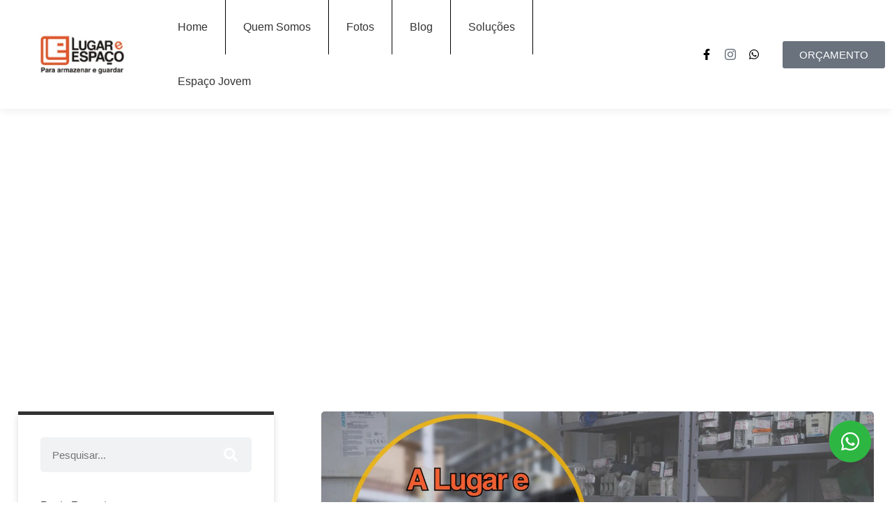

--- FILE ---
content_type: text/html; charset=UTF-8
request_url: https://lugareespaco.com.br/lugar-e-espaco-como-sede-da-sua-loja-virtual/
body_size: 48458
content:
<!doctype html><html lang="pt-BR"><head><script data-no-optimize="1">var litespeed_docref=sessionStorage.getItem("litespeed_docref");litespeed_docref&&(Object.defineProperty(document,"referrer",{get:function(){return litespeed_docref}}),sessionStorage.removeItem("litespeed_docref"));</script> <meta charset="UTF-8"><meta name="viewport" content="width=device-width, initial-scale=1"><link rel="profile" href="https://gmpg.org/xfn/11"><meta name='robots' content='index, follow, max-image-preview:large, max-snippet:-1, max-video-preview:-1' /><title>Lugar e Espaço como sede da sua loja virtual - Lugar Espaço Self Storage e Guarda Moveis</title><link rel="canonical" href="https://lugareespaco.com.br/lugar-e-espaco-como-sede-da-sua-loja-virtual/" /><meta property="og:locale" content="pt_BR" /><meta property="og:type" content="article" /><meta property="og:title" content="Lugar e Espaço como sede da sua loja virtual - Lugar Espaço Self Storage e Guarda Moveis" /><meta property="og:description" content="Um dos grandes impactos causados pelo covid-19, foi a transformação da forma de consumo em todo o mundo. Devido ao isolamento social, as pessoas passaram a comprar pelas telas. De acordo com uma pesquisa realizada pela Associação Brasileira de Comércio Eletrônico (ABComm), o número de lojas virtuais aumentou 6,8% de 2021 para 2022. E, o [&hellip;]" /><meta property="og:url" content="https://lugareespaco.com.br/lugar-e-espaco-como-sede-da-sua-loja-virtual/" /><meta property="og:site_name" content="Lugar Espaço Self Storage e Guarda Moveis" /><meta property="article:published_time" content="2023-12-19T17:45:14+00:00" /><meta property="article:modified_time" content="2024-09-17T19:00:39+00:00" /><meta property="og:image" content="https://lugareespaco.com.br/wp-content/uploads/2023/12/1-1024x539.png" /><meta property="og:image:width" content="1024" /><meta property="og:image:height" content="539" /><meta property="og:image:type" content="image/png" /><meta name="author" content="Lugar e Espaço" /><meta name="twitter:card" content="summary_large_image" /><meta name="twitter:label1" content="Escrito por" /><meta name="twitter:data1" content="Lugar e Espaço" /><meta name="twitter:label2" content="Est. tempo de leitura" /><meta name="twitter:data2" content="3 minutos" /> <script type="application/ld+json" class="yoast-schema-graph">{"@context":"https://schema.org","@graph":[{"@type":"WebPage","@id":"https://lugareespaco.com.br/lugar-e-espaco-como-sede-da-sua-loja-virtual/","url":"https://lugareespaco.com.br/lugar-e-espaco-como-sede-da-sua-loja-virtual/","name":"Lugar e Espaço como sede da sua loja virtual - Lugar Espaço Self Storage e Guarda Moveis","isPartOf":{"@id":"https://lugareespaco.com.br/#website"},"primaryImageOfPage":{"@id":"https://lugareespaco.com.br/lugar-e-espaco-como-sede-da-sua-loja-virtual/#primaryimage"},"image":{"@id":"https://lugareespaco.com.br/lugar-e-espaco-como-sede-da-sua-loja-virtual/#primaryimage"},"thumbnailUrl":"https://lugareespaco.com.br/wp-content/uploads/2023/12/1.png","datePublished":"2023-12-19T17:45:14+00:00","dateModified":"2024-09-17T19:00:39+00:00","author":{"@id":"https://lugareespaco.com.br/#/schema/person/e1eccf0e9c33889c0fcdd88f1b3b017b"},"breadcrumb":{"@id":"https://lugareespaco.com.br/lugar-e-espaco-como-sede-da-sua-loja-virtual/#breadcrumb"},"inLanguage":"pt-BR","potentialAction":[{"@type":"ReadAction","target":["https://lugareespaco.com.br/lugar-e-espaco-como-sede-da-sua-loja-virtual/"]}]},{"@type":"ImageObject","inLanguage":"pt-BR","@id":"https://lugareespaco.com.br/lugar-e-espaco-como-sede-da-sua-loja-virtual/#primaryimage","url":"https://lugareespaco.com.br/wp-content/uploads/2023/12/1.png","contentUrl":"https://lugareespaco.com.br/wp-content/uploads/2023/12/1.png","width":3000,"height":1580},{"@type":"BreadcrumbList","@id":"https://lugareespaco.com.br/lugar-e-espaco-como-sede-da-sua-loja-virtual/#breadcrumb","itemListElement":[{"@type":"ListItem","position":1,"name":"Início","item":"https://lugareespaco.com.br/"},{"@type":"ListItem","position":2,"name":"Lugar e Espaço como sede da sua loja virtual"}]},{"@type":"WebSite","@id":"https://lugareespaco.com.br/#website","url":"https://lugareespaco.com.br/","name":"Lugar Espaço Self Storage e Guarda Moveis","description":"Self Storage e Guarda Moveis em BH, a poucos minutos do centro. Segurança de quem está no mercado há anos é o que você precisa.","potentialAction":[{"@type":"SearchAction","target":{"@type":"EntryPoint","urlTemplate":"https://lugareespaco.com.br/?s={search_term_string}"},"query-input":{"@type":"PropertyValueSpecification","valueRequired":true,"valueName":"search_term_string"}}],"inLanguage":"pt-BR"},{"@type":"Person","@id":"https://lugareespaco.com.br/#/schema/person/e1eccf0e9c33889c0fcdd88f1b3b017b","name":"Lugar e Espaço","image":{"@type":"ImageObject","inLanguage":"pt-BR","@id":"https://lugareespaco.com.br/#/schema/person/image/","url":"https://lugareespaco.com.br/wp-content/litespeed/avatar/0d7793bd2a9c62037d64b03e06ce94d0.jpg?ver=1768480201","contentUrl":"https://lugareespaco.com.br/wp-content/litespeed/avatar/0d7793bd2a9c62037d64b03e06ce94d0.jpg?ver=1768480201","caption":"Lugar e Espaço"},"description":"Self Storage em Belo Horizonte para guardar móveis, documentos e tudo o que você precisar.","sameAs":["https://lugareespaco.com.br/novo"],"url":"https://lugareespaco.com.br/author/admin/"}]}</script> <link rel="alternate" type="application/rss+xml" title="Feed para Lugar Espaço Self Storage e Guarda Moveis &raquo;" href="https://lugareespaco.com.br/feed/" /><link rel="alternate" type="application/rss+xml" title="Feed de comentários para Lugar Espaço Self Storage e Guarda Moveis &raquo;" href="https://lugareespaco.com.br/comments/feed/" /><link rel="alternate" type="application/rss+xml" title="Feed de comentários para Lugar Espaço Self Storage e Guarda Moveis &raquo; Lugar e Espaço como sede da sua loja virtual" href="https://lugareespaco.com.br/lugar-e-espaco-como-sede-da-sua-loja-virtual/feed/" /><link rel="alternate" title="oEmbed (JSON)" type="application/json+oembed" href="https://lugareespaco.com.br/wp-json/oembed/1.0/embed?url=https%3A%2F%2Flugareespaco.com.br%2Flugar-e-espaco-como-sede-da-sua-loja-virtual%2F" /><link rel="alternate" title="oEmbed (XML)" type="text/xml+oembed" href="https://lugareespaco.com.br/wp-json/oembed/1.0/embed?url=https%3A%2F%2Flugareespaco.com.br%2Flugar-e-espaco-como-sede-da-sua-loja-virtual%2F&#038;format=xml" /><style id='wp-img-auto-sizes-contain-inline-css'>img:is([sizes=auto i],[sizes^="auto," i]){contain-intrinsic-size:3000px 1500px}
/*# sourceURL=wp-img-auto-sizes-contain-inline-css */</style><style id="litespeed-ccss">:root{--bdt-breakpoint-s:640px;--bdt-breakpoint-m:960px;--bdt-breakpoint-l:1200px;--bdt-breakpoint-xl:1600px}:root{--bdt-leader-fill-content:'.'}:root{--bdt-position-margin-offset:.0001px}ul{box-sizing:border-box}:root{--wp--preset--font-size--normal:16px;--wp--preset--font-size--huge:42px}.screen-reader-text{clip:rect(1px,1px,1px,1px);word-wrap:normal!important;border:0;-webkit-clip-path:inset(50%);clip-path:inset(50%);height:1px;margin:-1px;overflow:hidden;padding:0;position:absolute;width:1px}body{--wp--preset--color--black:#000;--wp--preset--color--cyan-bluish-gray:#abb8c3;--wp--preset--color--white:#fff;--wp--preset--color--pale-pink:#f78da7;--wp--preset--color--vivid-red:#cf2e2e;--wp--preset--color--luminous-vivid-orange:#ff6900;--wp--preset--color--luminous-vivid-amber:#fcb900;--wp--preset--color--light-green-cyan:#7bdcb5;--wp--preset--color--vivid-green-cyan:#00d084;--wp--preset--color--pale-cyan-blue:#8ed1fc;--wp--preset--color--vivid-cyan-blue:#0693e3;--wp--preset--color--vivid-purple:#9b51e0;--wp--preset--gradient--vivid-cyan-blue-to-vivid-purple:linear-gradient(135deg,rgba(6,147,227,1) 0%,#9b51e0 100%);--wp--preset--gradient--light-green-cyan-to-vivid-green-cyan:linear-gradient(135deg,#7adcb4 0%,#00d082 100%);--wp--preset--gradient--luminous-vivid-amber-to-luminous-vivid-orange:linear-gradient(135deg,rgba(252,185,0,1) 0%,rgba(255,105,0,1) 100%);--wp--preset--gradient--luminous-vivid-orange-to-vivid-red:linear-gradient(135deg,rgba(255,105,0,1) 0%,#cf2e2e 100%);--wp--preset--gradient--very-light-gray-to-cyan-bluish-gray:linear-gradient(135deg,#eee 0%,#a9b8c3 100%);--wp--preset--gradient--cool-to-warm-spectrum:linear-gradient(135deg,#4aeadc 0%,#9778d1 20%,#cf2aba 40%,#ee2c82 60%,#fb6962 80%,#fef84c 100%);--wp--preset--gradient--blush-light-purple:linear-gradient(135deg,#ffceec 0%,#9896f0 100%);--wp--preset--gradient--blush-bordeaux:linear-gradient(135deg,#fecda5 0%,#fe2d2d 50%,#6b003e 100%);--wp--preset--gradient--luminous-dusk:linear-gradient(135deg,#ffcb70 0%,#c751c0 50%,#4158d0 100%);--wp--preset--gradient--pale-ocean:linear-gradient(135deg,#fff5cb 0%,#b6e3d4 50%,#33a7b5 100%);--wp--preset--gradient--electric-grass:linear-gradient(135deg,#caf880 0%,#71ce7e 100%);--wp--preset--gradient--midnight:linear-gradient(135deg,#020381 0%,#2874fc 100%);--wp--preset--font-size--small:13px;--wp--preset--font-size--medium:20px;--wp--preset--font-size--large:36px;--wp--preset--font-size--x-large:42px;--wp--preset--spacing--20:.44rem;--wp--preset--spacing--30:.67rem;--wp--preset--spacing--40:1rem;--wp--preset--spacing--50:1.5rem;--wp--preset--spacing--60:2.25rem;--wp--preset--spacing--70:3.38rem;--wp--preset--spacing--80:5.06rem;--wp--preset--shadow--natural:6px 6px 9px rgba(0,0,0,.2);--wp--preset--shadow--deep:12px 12px 50px rgba(0,0,0,.4);--wp--preset--shadow--sharp:6px 6px 0px rgba(0,0,0,.2);--wp--preset--shadow--outlined:6px 6px 0px -3px rgba(255,255,255,1),6px 6px rgba(0,0,0,1);--wp--preset--shadow--crisp:6px 6px 0px rgba(0,0,0,1)}html{line-height:1.15;-webkit-text-size-adjust:100%}*,*:before,*:after{box-sizing:border-box}body{margin:0;font-family:-apple-system,BlinkMacSystemFont,"Segoe UI",Roboto,"Helvetica Neue",Arial,"Noto Sans",sans-serif,"Apple Color Emoji","Segoe UI Emoji","Segoe UI Symbol","Noto Color Emoji";font-size:1rem;font-weight:400;line-height:1.5;color:#333;background-color:#fff;-webkit-font-smoothing:antialiased;-moz-osx-font-smoothing:grayscale}h1,h3{margin-block-start:.5rem;margin-block-end:1rem;font-family:inherit;font-weight:500;line-height:1.2;color:inherit}h1{font-size:2.5rem}h3{font-size:1.75rem}p{margin-block-start:0;margin-block-end:.9rem}a{background-color:transparent;text-decoration:none;color:#c36}img{border-style:none;height:auto;max-width:100%}label{display:inline-block;line-height:1;vertical-align:middle}button,input{font-family:inherit;font-size:1rem;line-height:1.5;margin:0}input[type=text],input[type=search],input[type=tel]{width:100%;border:solid 1px #666;border-radius:3px;padding:.5rem 1rem}button,input{overflow:visible}button{text-transform:none}button,[type=submit]{width:auto;-webkit-appearance:button}button::-moz-focus-inner,[type=submit]::-moz-focus-inner{border-style:none;padding:0}button:-moz-focusring,[type=submit]:-moz-focusring{outline:1px dotted ButtonText}button,[type=submit]{display:inline-block;font-weight:400;color:#c36;text-align:center;white-space:nowrap;background-color:transparent;border:1px solid #c36;padding:.5rem 1rem;font-size:1rem;border-radius:3px}[type=search]{-webkit-appearance:textfield;outline-offset:-2px}[type=search]::-webkit-search-decoration{-webkit-appearance:none}::-webkit-file-upload-button{-webkit-appearance:button;font:inherit}ul,li{margin-block-start:0;margin-block-end:0;border:0;outline:0;font-size:100%;vertical-align:baseline;background:0 0}html{line-height:1.15;-webkit-text-size-adjust:100%}*,:after,:before{box-sizing:border-box}body{margin:0;font-family:-apple-system,BlinkMacSystemFont,Segoe UI,Roboto,Helvetica Neue,Arial,Noto Sans,sans-serif,Apple Color Emoji,Segoe UI Emoji,Segoe UI Symbol,Noto Color Emoji;font-size:1rem;font-weight:400;line-height:1.5;color:#333;background-color:#fff;-webkit-font-smoothing:antialiased;-moz-osx-font-smoothing:grayscale}h1,h3{margin-block-start:.5rem;margin-block-end:1rem;font-family:inherit;font-weight:500;line-height:1.2;color:inherit}h1{font-size:2.5rem}h3{font-size:1.75rem}p{margin-block-start:0;margin-block-end:.9rem}a{background-color:transparent;text-decoration:none;color:#c36}img{border-style:none;height:auto;max-width:100%}label{display:inline-block;line-height:1;vertical-align:middle}button,input{font-family:inherit;font-size:1rem;line-height:1.5;margin:0}input[type=search],input[type=tel],input[type=text]{width:100%;border:1px solid #666;border-radius:3px;padding:.5rem 1rem}button,input{overflow:visible}button{text-transform:none}[type=submit],button{width:auto;-webkit-appearance:button}[type=submit]::-moz-focus-inner,button::-moz-focus-inner{border-style:none;padding:0}[type=submit]:-moz-focusring,button:-moz-focusring{outline:1px dotted ButtonText}[type=submit],button{display:inline-block;font-weight:400;color:#c36;text-align:center;white-space:nowrap;background-color:transparent;border:1px solid #c36;padding:.5rem 1rem;font-size:1rem;border-radius:3px}[type=search]{-webkit-appearance:textfield;outline-offset:-2px}[type=search]::-webkit-search-decoration{-webkit-appearance:none}::-webkit-file-upload-button{-webkit-appearance:button;font:inherit}li,ul{margin-block-start:0;margin-block-end:0;border:0;outline:0;font-size:100%;vertical-align:baseline;background:0 0}.screen-reader-text{clip:rect(1px,1px,1px,1px);height:1px;overflow:hidden;position:absolute!important;width:1px;word-wrap:normal!important}.site-navigation{grid-area:nav-menu;display:flex;align-items:center;flex-grow:1}.elementor-screen-only,.screen-reader-text{position:absolute;top:-10000em;width:1px;height:1px;margin:-1px;padding:0;overflow:hidden;clip:rect(0,0,0,0);border:0}.elementor *,.elementor :after,.elementor :before{box-sizing:border-box}.elementor a{box-shadow:none;text-decoration:none}.elementor img{height:auto;max-width:100%;border:none;border-radius:0;box-shadow:none}.elementor .elementor-background-overlay{height:100%;width:100%;top:0;left:0;position:absolute}.elementor-widget-wrap>.elementor-element.elementor-fixed{position:fixed}.elementor-widget-wrap .elementor-element.elementor-widget__width-auto{max-width:100%}.elementor-element{--flex-direction:initial;--flex-wrap:initial;--justify-content:initial;--align-items:initial;--align-content:initial;--gap:initial;--flex-basis:initial;--flex-grow:initial;--flex-shrink:initial;--order:initial;--align-self:initial;flex-basis:var(--flex-basis);flex-grow:var(--flex-grow);flex-shrink:var(--flex-shrink);order:var(--order);align-self:var(--align-self)}.elementor-element.elementor-fixed{z-index:1}.elementor-invisible{visibility:hidden}.elementor-align-right{text-align:right}.elementor-align-right .elementor-button{width:auto}:root{--page-title-display:block}.elementor-page-title{display:var(--page-title-display)}.elementor-section{position:relative}.elementor-section .elementor-container{display:flex;margin-right:auto;margin-left:auto;position:relative}@media (max-width:1024px){.elementor-section .elementor-container{flex-wrap:wrap}}.elementor-section.elementor-section-boxed>.elementor-container{max-width:1140px}.elementor-widget-wrap{position:relative;width:100%;flex-wrap:wrap;align-content:flex-start}.elementor:not(.elementor-bc-flex-widget) .elementor-widget-wrap{display:flex}.elementor-widget-wrap>.elementor-element{width:100%}.elementor-widget{position:relative}.elementor-widget:not(:last-child){margin-bottom:20px}.elementor-column{position:relative;min-height:1px;display:flex}.elementor-column-gap-default>.elementor-column>.elementor-element-populated{padding:10px}.elementor-inner-section .elementor-column-gap-no .elementor-element-populated{padding:0}@media (min-width:768px){.elementor-column.elementor-col-25{width:25%}.elementor-column.elementor-col-50{width:50%}.elementor-column.elementor-col-100{width:100%}}@media (min-width:768px) and (max-width:1024px){.elementor-reverse-tablet>.elementor-container>:first-child{order:10}.elementor-reverse-tablet>.elementor-container>:nth-child(2){order:9}}@media (min-width:-1) and (max-width:1024px){.elementor-reverse-tablet>.elementor-container>:first-child{order:10}.elementor-reverse-tablet>.elementor-container>:nth-child(2){order:9}}@media (min-width:768px) and (max-width:-1){.elementor-reverse-tablet>.elementor-container>:first-child,.elementor-reverse-tablet>.elementor-container>:nth-child(2){order:0}}@media (max-width:767px){.elementor-reverse-mobile>.elementor-container>:first-child{order:10}.elementor-reverse-mobile>.elementor-container>:nth-child(2){order:9}.elementor-column{width:100%}}ul.elementor-icon-list-items.elementor-inline-items{display:flex;flex-wrap:wrap}ul.elementor-icon-list-items.elementor-inline-items .elementor-inline-item{word-break:break-word}.elementor-grid{display:grid;grid-column-gap:var(--grid-column-gap);grid-row-gap:var(--grid-row-gap)}.elementor-grid .elementor-grid-item{min-width:0}.elementor-grid-0 .elementor-grid{display:inline-block;width:100%;word-spacing:var(--grid-column-gap);margin-bottom:calc(-1*var(--grid-row-gap))}.elementor-grid-0 .elementor-grid .elementor-grid-item{display:inline-block;margin-bottom:var(--grid-row-gap);word-break:break-word}.elementor-form-fields-wrapper{display:flex;flex-wrap:wrap}.elementor-form-fields-wrapper.elementor-labels-above .elementor-field-group>input{flex-basis:100%;max-width:100%}.elementor-field-group{flex-wrap:wrap;align-items:center}.elementor-field-group.elementor-field-type-submit{align-items:flex-end}.elementor-field-group .elementor-field-textual{width:100%;max-width:100%;border:1px solid #69727d;background-color:transparent;color:#1f2124;vertical-align:middle;flex-grow:1}.elementor-field-group .elementor-field-textual::-moz-placeholder{color:inherit;font-family:inherit;opacity:.6}.elementor-mark-required .elementor-field-label:after{content:"*";color:red;padding-left:.2em}.elementor-field-textual{line-height:1.4;font-size:15px;min-height:40px;padding:5px 14px;border-radius:3px}.elementor-button-align-stretch .elementor-field-type-submit:not(.e-form__buttons__wrapper) .elementor-button{flex-basis:100%}.elementor-form .elementor-button{padding-top:0;padding-bottom:0;border:none}.elementor-form .elementor-button>span{display:flex;justify-content:center}.elementor-form .elementor-button.elementor-size-sm{min-height:40px}.elementor-button{display:inline-block;line-height:1;background-color:#69727d;font-size:15px;padding:12px 24px;border-radius:3px;color:#fff;fill:#fff;text-align:center}.elementor-button:visited{color:#fff}.elementor-button-content-wrapper{display:flex;justify-content:center}.elementor-button-icon{flex-grow:0;order:5}.elementor-button-text{flex-grow:1;order:10;display:inline-block}.elementor-button span{text-decoration:inherit}.elementor-view-stacked .elementor-icon{padding:.5em;background-color:#69727d;color:#fff;fill:#fff}.elementor-icon{display:inline-block;line-height:1;color:#69727d;font-size:50px;text-align:center}.elementor-icon i,.elementor-icon svg{width:1em;height:1em;position:relative;display:block}.elementor-icon i:before,.elementor-icon svg:before{position:absolute;left:50%;transform:translateX(-50%)}.elementor-shape-circle .elementor-icon{border-radius:50%}.elementor-element{--swiper-theme-color:#000;--swiper-navigation-size:44px;--swiper-pagination-bullet-size:6px;--swiper-pagination-bullet-horizontal-gap:6px}.elementor .elementor-element ul.elementor-icon-list-items{padding:0}@media (max-width:767px){.elementor .elementor-hidden-mobile{display:none}}.elementor-kit-570{--e-global-color-primary:#080808;--e-global-color-secondary:#fff;--e-global-color-text:#444;--e-global-color-accent:#ec6e31;--e-global-color-dea41e4:#1061b1;--e-global-color-a185853:#f6b798;--e-global-color-308e809:#e8e8e8;--e-global-color-a291686:#fdf1ea;--e-global-typography-primary-font-family:"Heebo";--e-global-typography-primary-font-size:62px;--e-global-typography-primary-font-weight:700;--e-global-typography-primary-text-transform:capitalize;--e-global-typography-primary-line-height:1em;--e-global-typography-secondary-font-family:"Heebo";--e-global-typography-secondary-font-size:48px;--e-global-typography-secondary-font-weight:700;--e-global-typography-secondary-text-transform:capitalize;--e-global-typography-secondary-line-height:1.1em;--e-global-typography-text-font-family:"PT Sans";--e-global-typography-text-font-size:16px;--e-global-typography-text-line-height:1.5em;--e-global-typography-accent-font-family:"PT Sans";--e-global-typography-accent-font-size:14px;--e-global-typography-accent-font-weight:700;--e-global-typography-accent-text-transform:uppercase;--e-global-typography-accent-font-style:italic;--e-global-typography-accent-line-height:1.2em;--e-global-typography-accent-letter-spacing:3px;--e-global-typography-b2ce6af-font-family:"PT Sans";--e-global-typography-b2ce6af-font-size:16px;--e-global-typography-b2ce6af-line-height:1.5em;--e-global-typography-69c152f-font-family:"PT Sans";--e-global-typography-69c152f-font-size:14px;--e-global-typography-69c152f-line-height:1.6em;--e-global-typography-520c191-font-family:"Heebo";--e-global-typography-520c191-font-size:15px;--e-global-typography-520c191-font-weight:500;--e-global-typography-583e54c-font-family:"Heebo";--e-global-typography-583e54c-font-size:62px;--e-global-typography-583e54c-font-weight:700;--e-global-typography-583e54c-text-transform:capitalize;--e-global-typography-583e54c-line-height:1em;--e-global-typography-5d167aa-font-family:"Heebo";--e-global-typography-5d167aa-font-size:48px;--e-global-typography-5d167aa-font-weight:700;--e-global-typography-5d167aa-text-transform:capitalize;--e-global-typography-5d167aa-line-height:1.1em;--e-global-typography-d3dae9a-font-family:"Heebo";--e-global-typography-d3dae9a-font-size:38px;--e-global-typography-d3dae9a-font-weight:600;--e-global-typography-d3dae9a-line-height:1.1em;--e-global-typography-83682a1-font-family:"Heebo";--e-global-typography-83682a1-font-size:28px;--e-global-typography-83682a1-font-weight:600;--e-global-typography-83682a1-line-height:1.1em;--e-global-typography-7044a64-font-family:"Inter";--e-global-typography-7044a64-font-size:20px;--e-global-typography-7044a64-font-weight:600;--e-global-typography-7044a64-line-height:1.2em;--e-global-typography-84ca66e-font-family:"PT Sans";--e-global-typography-84ca66e-font-size:14px;--e-global-typography-84ca66e-font-weight:700;--e-global-typography-84ca66e-text-transform:uppercase;--e-global-typography-84ca66e-font-style:italic;--e-global-typography-84ca66e-line-height:1.2em;--e-global-typography-84ca66e-letter-spacing:3px;--e-global-typography-112b6c4-font-family:"Heebo";--e-global-typography-112b6c4-font-size:13px;--e-global-typography-112b6c4-font-weight:300;--e-global-typography-79f6d7f-font-family:"Heebo";--e-global-typography-79f6d7f-font-size:80px;--e-global-typography-79f6d7f-font-weight:700;--e-global-typography-79f6d7f-text-transform:capitalize;--e-global-typography-79f6d7f-line-height:1em;color:var(--e-global-color-text);font-family:var(--e-global-typography-b2ce6af-font-family),Sans-serif;font-size:var(--e-global-typography-b2ce6af-font-size);line-height:var(--e-global-typography-b2ce6af-line-height);letter-spacing:var(--e-global-typography-b2ce6af-letter-spacing);word-spacing:var(--e-global-typography-b2ce6af-word-spacing)}.elementor-kit-570 a{color:var(--e-global-color-primary)}.elementor-kit-570 h1{color:var(--e-global-color-primary);font-family:var(--e-global-typography-583e54c-font-family),Sans-serif;font-size:var(--e-global-typography-583e54c-font-size);font-weight:var(--e-global-typography-583e54c-font-weight);text-transform:var(--e-global-typography-583e54c-text-transform);line-height:var(--e-global-typography-583e54c-line-height);letter-spacing:var(--e-global-typography-583e54c-letter-spacing);word-spacing:var(--e-global-typography-583e54c-word-spacing)}.elementor-kit-570 h3{color:var(--e-global-color-primary);font-family:var(--e-global-typography-d3dae9a-font-family),Sans-serif;font-size:var(--e-global-typography-d3dae9a-font-size);font-weight:var(--e-global-typography-d3dae9a-font-weight);line-height:var(--e-global-typography-d3dae9a-line-height);letter-spacing:var(--e-global-typography-d3dae9a-letter-spacing);word-spacing:var(--e-global-typography-d3dae9a-word-spacing)}.elementor-kit-570 button,.elementor-kit-570 .elementor-button{font-family:"Heebo",Sans-serif;font-size:14px;font-weight:500;text-transform:uppercase;line-height:1.6em;letter-spacing:1px;color:var(--e-global-color-secondary);background-color:var(--e-global-color-accent);border-style:solid;border-width:0;border-radius:30px}.elementor-kit-570 label{color:var(--e-global-color-primary);font-weight:600;line-height:1.5em}.elementor-kit-570 input:not([type=button]):not([type=submit]),.elementor-kit-570 .elementor-field-textual{color:var(--e-global-color-text);background-color:var(--e-global-color-a291686);border-style:solid;border-width:1px;border-color:var(--e-global-color-308e809);border-radius:5px}.elementor-section.elementor-section-boxed>.elementor-container{max-width:1280px}.elementor-widget:not(:last-child){margin-block-end:20px}.elementor-element{--widgets-spacing:20px 20px}@media (max-width:1024px){.elementor-kit-570{--e-global-typography-primary-font-size:48px;--e-global-typography-secondary-font-size:38px;--e-global-typography-text-font-size:15px;--e-global-typography-accent-font-size:12.8px;--e-global-typography-b2ce6af-font-size:15px;--e-global-typography-69c152f-font-size:13px;--e-global-typography-583e54c-font-size:48px;--e-global-typography-5d167aa-font-size:38px;--e-global-typography-d3dae9a-font-size:31px;--e-global-typography-83682a1-font-size:24px;--e-global-typography-7044a64-font-size:18px;--e-global-typography-84ca66e-font-size:12.8px;--e-global-typography-112b6c4-font-size:12px;--e-global-typography-79f6d7f-font-size:58px;font-size:var(--e-global-typography-b2ce6af-font-size);line-height:var(--e-global-typography-b2ce6af-line-height);letter-spacing:var(--e-global-typography-b2ce6af-letter-spacing);word-spacing:var(--e-global-typography-b2ce6af-word-spacing)}.elementor-kit-570 h1{font-size:var(--e-global-typography-583e54c-font-size);line-height:var(--e-global-typography-583e54c-line-height);letter-spacing:var(--e-global-typography-583e54c-letter-spacing);word-spacing:var(--e-global-typography-583e54c-word-spacing)}.elementor-kit-570 h3{font-size:var(--e-global-typography-d3dae9a-font-size);line-height:var(--e-global-typography-d3dae9a-line-height);letter-spacing:var(--e-global-typography-d3dae9a-letter-spacing);word-spacing:var(--e-global-typography-d3dae9a-word-spacing)}.elementor-kit-570 button,.elementor-kit-570 .elementor-button{font-size:12.5px}.elementor-section.elementor-section-boxed>.elementor-container{max-width:1024px}}@media (max-width:767px){.elementor-kit-570{--e-global-typography-primary-font-size:38px;--e-global-typography-secondary-font-size:31px;--e-global-typography-text-font-size:14px;--e-global-typography-accent-font-size:12.2px;--e-global-typography-b2ce6af-font-size:14px;--e-global-typography-69c152f-font-size:12px;--e-global-typography-520c191-font-size:14px;--e-global-typography-583e54c-font-size:38px;--e-global-typography-5d167aa-font-size:31px;--e-global-typography-d3dae9a-font-size:26px;--e-global-typography-83682a1-font-size:21px;--e-global-typography-7044a64-font-size:17px;--e-global-typography-84ca66e-font-size:12.2px;--e-global-typography-112b6c4-font-size:11px;--e-global-typography-79f6d7f-font-size:44px;font-size:var(--e-global-typography-b2ce6af-font-size);line-height:var(--e-global-typography-b2ce6af-line-height);letter-spacing:var(--e-global-typography-b2ce6af-letter-spacing);word-spacing:var(--e-global-typography-b2ce6af-word-spacing)}.elementor-kit-570 h1{font-size:var(--e-global-typography-583e54c-font-size);line-height:var(--e-global-typography-583e54c-line-height);letter-spacing:var(--e-global-typography-583e54c-letter-spacing);word-spacing:var(--e-global-typography-583e54c-word-spacing)}.elementor-kit-570 h3{font-size:var(--e-global-typography-d3dae9a-font-size);line-height:var(--e-global-typography-d3dae9a-line-height);letter-spacing:var(--e-global-typography-d3dae9a-letter-spacing);word-spacing:var(--e-global-typography-d3dae9a-word-spacing)}.elementor-kit-570 button,.elementor-kit-570 .elementor-button{font-size:11.5px}.elementor-section.elementor-section-boxed>.elementor-container{max-width:767px}}.elementor-location-header:before{content:"";display:table;clear:both}[data-elementor-type=popup]:not(.elementor-edit-area){display:none}.elementor-658 .elementor-element.elementor-element-73d1ba47>.elementor-container>.elementor-column>.elementor-widget-wrap{align-content:center;align-items:center}.elementor-658 .elementor-element.elementor-element-73d1ba47{box-shadow:0px 5px 10px 0px rgba(0,0,0,.05);z-index:10}.elementor-658 .elementor-element.elementor-element-63e10503 img{width:100%;height:60px;object-fit:contain}.elementor-658 .elementor-element.elementor-element-63e10503{width:auto;max-width:auto}.elementor-658 .elementor-element.elementor-element-46ba5e47>.elementor-element-populated{border-style:solid;border-width:0;border-color:var(--e-global-color-308e809);padding:0}.elementor-658 .elementor-element.elementor-element-66b21a35 .elementor-menu-toggle{margin-right:auto;background-color:#02010100}.elementor-658 .elementor-element.elementor-element-66b21a35 .elementor-nav-menu .elementor-item{font-family:var(--e-global-typography-520c191-font-family),Sans-serif;font-size:var(--e-global-typography-520c191-font-size);font-weight:var(--e-global-typography-520c191-font-weight);line-height:var(--e-global-typography-520c191-line-height);letter-spacing:var(--e-global-typography-520c191-letter-spacing);word-spacing:var(--e-global-typography-520c191-word-spacing)}.elementor-658 .elementor-element.elementor-element-66b21a35 .elementor-nav-menu--main .elementor-item{color:var(--e-global-color-primary);fill:var(--e-global-color-primary);padding-left:25px;padding-right:25px;padding-top:30px;padding-bottom:30px}.elementor-658 .elementor-element.elementor-element-66b21a35{--e-nav-menu-divider-content:"";--e-nav-menu-divider-style:solid;--e-nav-menu-divider-width:1px;--e-nav-menu-divider-height:100%;--e-nav-menu-divider-color:var(--e-global-color-308e809)}.elementor-658 .elementor-element.elementor-element-66b21a35 .elementor-nav-menu--dropdown a,.elementor-658 .elementor-element.elementor-element-66b21a35 .elementor-menu-toggle{color:var(--e-global-color-text)}.elementor-658 .elementor-element.elementor-element-66b21a35 .elementor-nav-menu--dropdown{background-color:var(--e-global-color-secondary);border-style:solid;border-width:2px 0 0;border-color:var(--e-global-color-primary);border-radius:0 0 5px 5px}.elementor-658 .elementor-element.elementor-element-66b21a35 .elementor-nav-menu--dropdown .elementor-item,.elementor-658 .elementor-element.elementor-element-66b21a35 .elementor-nav-menu--dropdown .elementor-sub-item{font-family:var(--e-global-typography-b2ce6af-font-family),Sans-serif;font-size:var(--e-global-typography-b2ce6af-font-size);letter-spacing:var(--e-global-typography-b2ce6af-letter-spacing);word-spacing:var(--e-global-typography-b2ce6af-word-spacing)}.elementor-658 .elementor-element.elementor-element-66b21a35 .elementor-nav-menu--dropdown li:first-child a{border-top-left-radius:0;border-top-right-radius:0}.elementor-658 .elementor-element.elementor-element-66b21a35 .elementor-nav-menu--dropdown li:last-child a{border-bottom-right-radius:5px;border-bottom-left-radius:5px}.elementor-658 .elementor-element.elementor-element-66b21a35 .elementor-nav-menu--main .elementor-nav-menu--dropdown,.elementor-658 .elementor-element.elementor-element-66b21a35 .elementor-nav-menu__container.elementor-nav-menu--dropdown{box-shadow:0px 10px 30px 0px rgba(0,0,0,.15)}.elementor-658 .elementor-element.elementor-element-66b21a35 .elementor-nav-menu--dropdown a{padding-left:15px;padding-right:15px}.elementor-658 .elementor-element.elementor-element-66b21a35 div.elementor-menu-toggle{color:var(--e-global-color-primary)}.elementor-658 .elementor-element.elementor-element-14e9fb7a{--grid-template-columns:repeat(0,auto);--icon-size:16px;--grid-column-gap:18px;--grid-row-gap:0px}.elementor-658 .elementor-element.elementor-element-14e9fb7a .elementor-widget-container{text-align:right}.elementor-658 .elementor-element.elementor-element-14e9fb7a .elementor-social-icon{background-color:#02010100;--icon-padding:0em}.elementor-658 .elementor-element.elementor-element-14e9fb7a .elementor-social-icon i{color:var(--e-global-color-primary)}.elementor-658 .elementor-element.elementor-element-14e9fb7a .elementor-social-icon svg{fill:var(--e-global-color-primary)}@media (max-width:1024px){.elementor-658 .elementor-element.elementor-element-63e10503 img{height:29px}.elementor-658 .elementor-element.elementor-element-46ba5e47>.elementor-element-populated{border-width:0 0 0 1px}.elementor-658 .elementor-element.elementor-element-66b21a35 .elementor-nav-menu .elementor-item{font-size:var(--e-global-typography-520c191-font-size);line-height:var(--e-global-typography-520c191-line-height);letter-spacing:var(--e-global-typography-520c191-letter-spacing);word-spacing:var(--e-global-typography-520c191-word-spacing)}.elementor-658 .elementor-element.elementor-element-66b21a35 .elementor-nav-menu--dropdown .elementor-item,.elementor-658 .elementor-element.elementor-element-66b21a35 .elementor-nav-menu--dropdown .elementor-sub-item{font-size:var(--e-global-typography-b2ce6af-font-size);letter-spacing:var(--e-global-typography-b2ce6af-letter-spacing);word-spacing:var(--e-global-typography-b2ce6af-word-spacing)}.elementor-658 .elementor-element.elementor-element-66b21a35 .elementor-nav-menu--dropdown a{padding-left:20px;padding-right:20px}.elementor-658 .elementor-element.elementor-element-66b21a35 .elementor-nav-menu--main>.elementor-nav-menu>li>.elementor-nav-menu--dropdown,.elementor-658 .elementor-element.elementor-element-66b21a35 .elementor-nav-menu__container.elementor-nav-menu--dropdown{margin-top:36px!important}.elementor-658 .elementor-element.elementor-element-66b21a35{--nav-menu-icon-size:25px}.elementor-658 .elementor-element.elementor-element-66b21a35>.elementor-widget-container{padding:18px 0}}@media (min-width:768px){.elementor-658 .elementor-element.elementor-element-70aec6d0{width:18%}.elementor-658 .elementor-element.elementor-element-46ba5e47{width:50%}.elementor-658 .elementor-element.elementor-element-6b2d764{width:17.966%}.elementor-658 .elementor-element.elementor-element-31dc3d51{width:14%}}@media (max-width:1024px) and (min-width:768px){.elementor-658 .elementor-element.elementor-element-70aec6d0{width:25%}.elementor-658 .elementor-element.elementor-element-46ba5e47{width:33%}.elementor-658 .elementor-element.elementor-element-6b2d764{width:20%}.elementor-658 .elementor-element.elementor-element-31dc3d51{width:22%}}@media (max-width:767px){.elementor-658 .elementor-element.elementor-element-70aec6d0{width:45%}.elementor-658 .elementor-element.elementor-element-63e10503 img{height:35px}.elementor-658 .elementor-element.elementor-element-46ba5e47{width:15%}.elementor-658 .elementor-element.elementor-element-66b21a35 .elementor-nav-menu .elementor-item{font-size:var(--e-global-typography-520c191-font-size);line-height:var(--e-global-typography-520c191-line-height);letter-spacing:var(--e-global-typography-520c191-letter-spacing);word-spacing:var(--e-global-typography-520c191-word-spacing)}.elementor-658 .elementor-element.elementor-element-66b21a35 .elementor-nav-menu--dropdown .elementor-item,.elementor-658 .elementor-element.elementor-element-66b21a35 .elementor-nav-menu--dropdown .elementor-sub-item{font-size:var(--e-global-typography-b2ce6af-font-size);letter-spacing:var(--e-global-typography-b2ce6af-letter-spacing);word-spacing:var(--e-global-typography-b2ce6af-word-spacing)}.elementor-658 .elementor-element.elementor-element-66b21a35 .elementor-nav-menu--dropdown a{padding-left:15px;padding-right:15px}.elementor-658 .elementor-element.elementor-element-66b21a35 .elementor-nav-menu--main>.elementor-nav-menu>li>.elementor-nav-menu--dropdown,.elementor-658 .elementor-element.elementor-element-66b21a35 .elementor-nav-menu__container.elementor-nav-menu--dropdown{margin-top:30px!important}.elementor-658 .elementor-element.elementor-element-66b21a35{--nav-menu-icon-size:22px}.elementor-658 .elementor-element.elementor-element-66b21a35>.elementor-widget-container{padding:15px 0}.elementor-658 .elementor-element.elementor-element-31dc3d51{width:40%}.elementor-658 .elementor-element.elementor-element-5418696c .elementor-button{padding:8px 16px}}.elementor-665 .elementor-element.elementor-global-335 .elementor-icon-wrapper{text-align:right}.elementor-665 .elementor-element.elementor-global-335.elementor-view-stacked .elementor-icon{background-color:#2db742}.elementor-665 .elementor-element.elementor-global-335 .elementor-icon{font-size:30px}.elementor-665 .elementor-element.elementor-global-335 .elementor-icon svg{height:30px}body:not(.rtl) .elementor-665 .elementor-element.elementor-global-335{right:30px}.elementor-665 .elementor-element.elementor-global-335{bottom:50px;z-index:99}@media (max-width:767px){body:not(.rtl) .elementor-665 .elementor-element.elementor-global-335{right:7px}}.elementor-504 .elementor-element.elementor-element-149f3f6>.elementor-container{max-width:1250px}.elementor-504 .elementor-element.elementor-element-149f3f6:not(.elementor-motion-effects-element-type-background){background-image:var(--e-bg-lazyload-loaded);--e-bg-lazyload:url("https://lugareespaco.com.br/wp-content/uploads/2023/08/movers-working-at-warehouse.jpg");background-position:0 10%;background-repeat:no-repeat;background-size:cover}.elementor-504 .elementor-element.elementor-element-149f3f6>.elementor-background-overlay{background-color:var(--e-global-color-text);opacity:.6}.elementor-504 .elementor-element.elementor-element-149f3f6{padding:8em 1em}.elementor-504 .elementor-element.elementor-element-6d65fed9{overflow:hidden;padding:0 20% 0 0}.elementor-504 .elementor-element.elementor-element-2bb1ff33>.elementor-element-populated{border-style:solid;border-width:0 0 0 10px;border-color:var(--e-global-color-accent);padding:0 0 0 2em}.elementor-504 .elementor-element.elementor-element-214fd33 .elementor-heading-title{color:var(--e-global-color-secondary);font-family:var(--e-global-typography-583e54c-font-family),Sans-serif;font-size:var(--e-global-typography-583e54c-font-size);font-weight:var(--e-global-typography-583e54c-font-weight);text-transform:var(--e-global-typography-583e54c-text-transform);line-height:var(--e-global-typography-583e54c-line-height);letter-spacing:var(--e-global-typography-583e54c-letter-spacing);word-spacing:var(--e-global-typography-583e54c-word-spacing)}.elementor-504 .elementor-element.elementor-element-146525e8 .elementor-icon-list-items.elementor-inline-items .elementor-icon-list-item{margin-right:calc(7px/2);margin-left:calc(7px/2)}.elementor-504 .elementor-element.elementor-element-146525e8 .elementor-icon-list-items.elementor-inline-items{margin-right:calc(-7px/2);margin-left:calc(-7px/2)}body:not(.rtl) .elementor-504 .elementor-element.elementor-element-146525e8 .elementor-icon-list-items.elementor-inline-items .elementor-icon-list-item:after{right:calc(-7px/2)}.elementor-504 .elementor-element.elementor-element-146525e8 .elementor-icon-list-icon i{color:var(--e-global-color-accent)}.elementor-504 .elementor-element.elementor-element-146525e8{--e-icon-list-icon-size:25px;--icon-vertical-offset:0px}.elementor-504 .elementor-element.elementor-element-146525e8 .elementor-icon-list-icon{padding-right:0}.elementor-504 .elementor-element.elementor-element-146525e8 .elementor-icon-list-item>a{font-family:var(--e-global-typography-7044a64-font-family),Sans-serif;font-size:var(--e-global-typography-7044a64-font-size);font-weight:var(--e-global-typography-7044a64-font-weight);line-height:var(--e-global-typography-7044a64-line-height);letter-spacing:var(--e-global-typography-7044a64-letter-spacing);word-spacing:var(--e-global-typography-7044a64-word-spacing)}.elementor-504 .elementor-element.elementor-element-146525e8 .elementor-icon-list-text{color:var(--e-global-color-secondary)}.elementor-504 .elementor-element.elementor-element-3a7ec74d{overflow:hidden;padding:5em 1em 6em;z-index:2}.elementor-504 .elementor-element.elementor-element-3a7ec74d>.elementor-background-overlay{opacity:.5}.elementor-504 .elementor-element.elementor-element-50cd4d68>.elementor-element-populated{border-style:solid;border-width:5px 0 0;border-color:var(--e-global-color-primary);box-shadow:0px 5px 10px 0px rgba(0,0,0,.15);padding:2em}.elementor-504 .elementor-element.elementor-element-50cd4d68>.elementor-element-populated{border-radius:0 0 5px 5px}.elementor-504 .elementor-element.elementor-element-3dcbaced .elementor-search-form__container{min-height:50px}.elementor-504 .elementor-element.elementor-element-3dcbaced .elementor-search-form__submit{min-width:calc(1.2*50px);--e-search-form-submit-text-color:var(--e-global-color-secondary);background-color:var(--e-global-color-accent);--e-search-form-submit-icon-size:20px}.elementor-504 .elementor-element.elementor-element-3dcbaced .elementor-search-form__input{padding-left:calc(50px/3);padding-right:calc(50px/3)}.elementor-504 .elementor-element.elementor-element-3dcbaced:not(.elementor-search-form--skin-full_screen) .elementor-search-form__container{border-radius:5px}.elementor-504 .elementor-element.elementor-element-3dcbaced>.elementor-widget-container{margin:0 0 1em}.elementor-504 .elementor-element.elementor-element-32ac70ba>.elementor-element-populated{margin:0 0 0 3em;--e-column-margin-right:0em;--e-column-margin-left:3em}.elementor-504 .elementor-element.elementor-element-5abbb091 .elementor-icon-list-items.elementor-inline-items .elementor-icon-list-item{margin-right:calc(30px/2);margin-left:calc(30px/2)}.elementor-504 .elementor-element.elementor-element-5abbb091 .elementor-icon-list-items.elementor-inline-items{margin-right:calc(-30px/2);margin-left:calc(-30px/2)}body:not(.rtl) .elementor-504 .elementor-element.elementor-element-5abbb091 .elementor-icon-list-items.elementor-inline-items .elementor-icon-list-item:after{right:calc(-30px/2)}.elementor-504 .elementor-element.elementor-element-5abbb091 .elementor-icon-list-item:not(:last-child):after{content:"";border-color:#ddd}.elementor-504 .elementor-element.elementor-element-5abbb091 .elementor-icon-list-items.elementor-inline-items .elementor-icon-list-item:not(:last-child):after{border-left-style:solid}.elementor-504 .elementor-element.elementor-element-5abbb091 .elementor-inline-items .elementor-icon-list-item:not(:last-child):after{border-left-width:1px}.elementor-504 .elementor-element.elementor-element-5abbb091 .elementor-icon-list-icon svg{fill:var(--e-global-color-accent);--e-icon-list-icon-size:14px}.elementor-504 .elementor-element.elementor-element-5abbb091 .elementor-icon-list-icon{width:14px}.elementor-504 .elementor-element.elementor-element-5abbb091 .elementor-icon-list-text{color:var(--e-global-color-primary)}.elementor-504 .elementor-element.elementor-element-5abbb091 .elementor-icon-list-item{font-family:var(--e-global-typography-b2ce6af-font-family),Sans-serif;font-size:var(--e-global-typography-b2ce6af-font-size);line-height:var(--e-global-typography-b2ce6af-line-height);letter-spacing:var(--e-global-typography-b2ce6af-letter-spacing);word-spacing:var(--e-global-typography-b2ce6af-word-spacing)}.elementor-504 .elementor-element.elementor-element-5422e277{color:var(--e-global-color-text);font-family:var(--e-global-typography-b2ce6af-font-family),Sans-serif;font-size:var(--e-global-typography-b2ce6af-font-size);line-height:var(--e-global-typography-b2ce6af-line-height);letter-spacing:var(--e-global-typography-b2ce6af-letter-spacing);word-spacing:var(--e-global-typography-b2ce6af-word-spacing)}@media (max-width:1024px){.elementor-504 .elementor-element.elementor-element-149f3f6:not(.elementor-motion-effects-element-type-background){background-position:0 10%}.elementor-504 .elementor-element.elementor-element-149f3f6{padding:6em 1.5em}.elementor-504 .elementor-element.elementor-element-6d65fed9{padding:0}.elementor-504 .elementor-element.elementor-element-2bb1ff33>.elementor-element-populated{border-width:0 0 0 8px;padding:0 0 0 1em}.elementor-504 .elementor-element.elementor-element-214fd33 .elementor-heading-title{font-size:var(--e-global-typography-583e54c-font-size);line-height:var(--e-global-typography-583e54c-line-height);letter-spacing:var(--e-global-typography-583e54c-letter-spacing);word-spacing:var(--e-global-typography-583e54c-word-spacing)}.elementor-504 .elementor-element.elementor-element-146525e8 .elementor-icon-list-items.elementor-inline-items .elementor-icon-list-item{margin-right:calc(6px/2);margin-left:calc(6px/2)}.elementor-504 .elementor-element.elementor-element-146525e8 .elementor-icon-list-items.elementor-inline-items{margin-right:calc(-6px/2);margin-left:calc(-6px/2)}body:not(.rtl) .elementor-504 .elementor-element.elementor-element-146525e8 .elementor-icon-list-items.elementor-inline-items .elementor-icon-list-item:after{right:calc(-6px/2)}.elementor-504 .elementor-element.elementor-element-146525e8{--e-icon-list-icon-size:22px}.elementor-504 .elementor-element.elementor-element-146525e8 .elementor-icon-list-item>a{font-size:var(--e-global-typography-7044a64-font-size);line-height:var(--e-global-typography-7044a64-line-height);letter-spacing:var(--e-global-typography-7044a64-letter-spacing);word-spacing:var(--e-global-typography-7044a64-word-spacing)}.elementor-504 .elementor-element.elementor-element-3a7ec74d{padding:3em 1em}.elementor-504 .elementor-element.elementor-element-3670c61d>.elementor-element-populated{margin:20px 10px 0;--e-column-margin-right:10px;--e-column-margin-left:10px}.elementor-504 .elementor-element.elementor-element-32ac70ba>.elementor-element-populated{margin:0 10px;--e-column-margin-right:10px;--e-column-margin-left:10px}.elementor-504 .elementor-element.elementor-element-5abbb091 .elementor-icon-list-item{font-size:var(--e-global-typography-b2ce6af-font-size);line-height:var(--e-global-typography-b2ce6af-line-height);letter-spacing:var(--e-global-typography-b2ce6af-letter-spacing);word-spacing:var(--e-global-typography-b2ce6af-word-spacing)}.elementor-504 .elementor-element.elementor-element-5422e277{font-size:var(--e-global-typography-b2ce6af-font-size);line-height:var(--e-global-typography-b2ce6af-line-height);letter-spacing:var(--e-global-typography-b2ce6af-letter-spacing);word-spacing:var(--e-global-typography-b2ce6af-word-spacing)}}@media (max-width:767px){.elementor-504 .elementor-element.elementor-element-149f3f6:not(.elementor-motion-effects-element-type-background){background-position:center center}.elementor-504 .elementor-element.elementor-element-149f3f6{padding:5em 1em 4em}.elementor-504 .elementor-element.elementor-element-6d65fed9{padding:0}.elementor-504 .elementor-element.elementor-element-2bb1ff33>.elementor-widget-wrap>.elementor-widget:not(.elementor-widget__width-auto):not(.elementor-widget__width-initial):not(:last-child):not(.elementor-absolute){margin-bottom:10px}.elementor-504 .elementor-element.elementor-element-2bb1ff33>.elementor-element-populated{border-width:0 0 0 6px}.elementor-504 .elementor-element.elementor-element-214fd33 .elementor-heading-title{font-size:var(--e-global-typography-583e54c-font-size);line-height:var(--e-global-typography-583e54c-line-height);letter-spacing:var(--e-global-typography-583e54c-letter-spacing);word-spacing:var(--e-global-typography-583e54c-word-spacing)}.elementor-504 .elementor-element.elementor-element-146525e8 .elementor-icon-list-items.elementor-inline-items .elementor-icon-list-item{margin-right:calc(5px/2);margin-left:calc(5px/2)}.elementor-504 .elementor-element.elementor-element-146525e8 .elementor-icon-list-items.elementor-inline-items{margin-right:calc(-5px/2);margin-left:calc(-5px/2)}body:not(.rtl) .elementor-504 .elementor-element.elementor-element-146525e8 .elementor-icon-list-items.elementor-inline-items .elementor-icon-list-item:after{right:calc(-5px/2)}.elementor-504 .elementor-element.elementor-element-146525e8{--e-icon-list-icon-size:20px}.elementor-504 .elementor-element.elementor-element-146525e8 .elementor-icon-list-item>a{font-size:var(--e-global-typography-7044a64-font-size);line-height:var(--e-global-typography-7044a64-line-height);letter-spacing:var(--e-global-typography-7044a64-letter-spacing);word-spacing:var(--e-global-typography-7044a64-word-spacing)}.elementor-504 .elementor-element.elementor-element-3a7ec74d{padding:2em 1em}.elementor-504 .elementor-element.elementor-element-3670c61d>.elementor-element-populated{margin:10px 0 0;--e-column-margin-right:0px;--e-column-margin-left:0px}.elementor-504 .elementor-element.elementor-element-50cd4d68>.elementor-element-populated{padding:1.5em}.elementor-504 .elementor-element.elementor-element-32ac70ba>.elementor-element-populated{margin:0;--e-column-margin-right:0px;--e-column-margin-left:0px}.elementor-504 .elementor-element.elementor-element-5abbb091 .elementor-icon-list-items.elementor-inline-items .elementor-icon-list-item{margin-right:calc(25px/2);margin-left:calc(25px/2)}.elementor-504 .elementor-element.elementor-element-5abbb091 .elementor-icon-list-items.elementor-inline-items{margin-right:calc(-25px/2);margin-left:calc(-25px/2)}body:not(.rtl) .elementor-504 .elementor-element.elementor-element-5abbb091 .elementor-icon-list-items.elementor-inline-items .elementor-icon-list-item:after{right:calc(-25px/2)}.elementor-504 .elementor-element.elementor-element-5abbb091 .elementor-icon-list-item{font-size:var(--e-global-typography-b2ce6af-font-size);line-height:var(--e-global-typography-b2ce6af-line-height);letter-spacing:var(--e-global-typography-b2ce6af-letter-spacing);word-spacing:var(--e-global-typography-b2ce6af-word-spacing)}.elementor-504 .elementor-element.elementor-element-5422e277{font-size:var(--e-global-typography-b2ce6af-font-size);line-height:var(--e-global-typography-b2ce6af-line-height);letter-spacing:var(--e-global-typography-b2ce6af-letter-spacing);word-spacing:var(--e-global-typography-b2ce6af-word-spacing)}}@media (min-width:768px){.elementor-504 .elementor-element.elementor-element-3670c61d{width:31%}.elementor-504 .elementor-element.elementor-element-32ac70ba{width:69%}}@media (max-width:1024px) and (min-width:768px){.elementor-504 .elementor-element.elementor-element-3670c61d{width:100%}.elementor-504 .elementor-element.elementor-element-32ac70ba{width:100%}}.icon,.icon:before{font-family:elementskit!important;speak:none;font-style:normal;font-weight:400;font-variant:normal;text-transform:none;line-height:1;-webkit-font-smoothing:antialiased;-moz-osx-font-smoothing:grayscale}.icon.icon-menu-5:before{content:"\eb1f"}.icon.icon-instagram-1:before{content:"\eb6c"}:focus{outline:0}button::-moz-focus-inner{padding:0;border:0}.ekit-wid-con .ekit-review-card--date,.ekit-wid-con .ekit-review-card--desc{grid-area:date}.ekit-wid-con .ekit-review-card--image{width:60px;height:60px;grid-area:thumbnail;min-width:60px;border-radius:50%;background-color:#eae9f7;display:-webkit-box;display:-ms-flexbox;display:flex;-webkit-box-pack:center;-ms-flex-pack:center;justify-content:center;-webkit-box-align:center;-ms-flex-align:center;align-items:center;padding:1rem;position:relative}.ekit-wid-con .ekit-review-card--thumbnail{grid-area:thumbnail;padding-right:1rem}.ekit-wid-con .ekit-review-card--name{grid-area:name;font-size:14px;font-weight:700;margin:0 0 .25rem}.ekit-wid-con .ekit-review-card--stars{grid-area:stars;color:#f4be28;font-size:13px;line-height:20px}.ekit-wid-con .ekit-review-card--comment{grid-area:comment;font-size:16px;line-height:22px;font-weight:400;color:#32323d}.ekit-wid-con .ekit-review-card--actions{grid-area:actions}.ekit-wid-con .ekit-review-card--posted-on{display:-webkit-box;display:-ms-flexbox;display:flex;grid-area:posted-on}.elementor-widget-image{text-align:center}.elementor-widget-image a{display:inline-block}.elementor-widget-image img{vertical-align:middle;display:inline-block}.elementor-item:after,.elementor-item:before{display:block;position:absolute}.elementor-item:not(:hover):not(:focus):not(.elementor-item-active):not(.highlighted):after,.elementor-item:not(:hover):not(:focus):not(.elementor-item-active):not(.highlighted):before{opacity:0}.elementor-nav-menu--main .elementor-nav-menu a{padding:13px 20px}.elementor-nav-menu--main .elementor-nav-menu ul{position:absolute;width:12em;border-width:0;border-style:solid;padding:0}.elementor-nav-menu--layout-horizontal{display:flex}.elementor-nav-menu--layout-horizontal .elementor-nav-menu{display:flex;flex-wrap:wrap}.elementor-nav-menu--layout-horizontal .elementor-nav-menu a{white-space:nowrap;flex-grow:1}.elementor-nav-menu--layout-horizontal .elementor-nav-menu>li{display:flex}.elementor-nav-menu--layout-horizontal .elementor-nav-menu>li ul{top:100%!important}.elementor-nav-menu--layout-horizontal .elementor-nav-menu>li:not(:first-child)>a{margin-inline-start:var(--e-nav-menu-horizontal-menu-item-margin)}.elementor-nav-menu--layout-horizontal .elementor-nav-menu>li:not(:first-child)>ul{left:var(--e-nav-menu-horizontal-menu-item-margin)!important}.elementor-nav-menu--layout-horizontal .elementor-nav-menu>li:not(:last-child)>a{margin-inline-end:var(--e-nav-menu-horizontal-menu-item-margin)}.elementor-nav-menu--layout-horizontal .elementor-nav-menu>li:not(:last-child):after{content:var(--e-nav-menu-divider-content,none);height:var(--e-nav-menu-divider-height,35%);border-left:var(--e-nav-menu-divider-width,2px) var(--e-nav-menu-divider-style,solid) var(--e-nav-menu-divider-color,#000);border-bottom-color:var(--e-nav-menu-divider-color,#000);border-right-color:var(--e-nav-menu-divider-color,#000);border-top-color:var(--e-nav-menu-divider-color,#000);align-self:center}.elementor-widget-nav-menu .elementor-widget-container{display:flex;flex-direction:column}.elementor-nav-menu{position:relative;z-index:2}.elementor-nav-menu:after{content:" ";display:block;height:0;font:0/0 serif;clear:both;visibility:hidden;overflow:hidden}.elementor-nav-menu,.elementor-nav-menu li,.elementor-nav-menu ul{display:block;list-style:none;margin:0;padding:0;line-height:normal}.elementor-nav-menu ul{display:none}.elementor-nav-menu a,.elementor-nav-menu li{position:relative}.elementor-nav-menu li{border-width:0}.elementor-nav-menu a{display:flex;align-items:center}.elementor-nav-menu a{padding:10px 20px;line-height:20px}.elementor-menu-toggle{display:flex;align-items:center;justify-content:center;font-size:var(--nav-menu-icon-size,22px);padding:.25em;border:0 solid;border-radius:3px;background-color:rgba(0,0,0,.05);color:#33373d}.elementor-menu-toggle:not(.elementor-active) .elementor-menu-toggle__icon--close{display:none}.elementor-nav-menu--dropdown{background-color:#fff;font-size:13px}.elementor-nav-menu--dropdown.elementor-nav-menu__container{margin-top:10px;transform-origin:top;overflow-y:auto;overflow-x:hidden}.elementor-nav-menu--dropdown.elementor-nav-menu__container .elementor-sub-item{font-size:.85em}.elementor-nav-menu--dropdown a{color:#33373d}ul.elementor-nav-menu--dropdown a{text-shadow:none;border-left:8px solid transparent}.elementor-nav-menu--toggle{--menu-height:100vh}.elementor-nav-menu--toggle .elementor-menu-toggle:not(.elementor-active)+.elementor-nav-menu__container{transform:scaleY(0);max-height:0;overflow:hidden}.elementor-nav-menu--stretch .elementor-nav-menu__container.elementor-nav-menu--dropdown{position:absolute;z-index:9997}@media (max-width:1024px){.elementor-nav-menu--dropdown-tablet .elementor-nav-menu--main{display:none}}@media (min-width:1025px){.elementor-nav-menu--dropdown-tablet .elementor-menu-toggle,.elementor-nav-menu--dropdown-tablet .elementor-nav-menu--dropdown{display:none}.elementor-nav-menu--dropdown-tablet nav.elementor-nav-menu--dropdown.elementor-nav-menu__container{overflow-y:hidden}}.elementor-widget-social-icons.elementor-grid-0 .elementor-widget-container{line-height:1;font-size:0}.elementor-widget-social-icons .elementor-grid{grid-column-gap:var(--grid-column-gap,5px);grid-row-gap:var(--grid-row-gap,5px);grid-template-columns:var(--grid-template-columns);justify-content:var(--justify-content,center);justify-items:var(--justify-content,center)}.elementor-icon.elementor-social-icon{font-size:var(--icon-size,25px);line-height:var(--icon-size,25px);width:calc(var(--icon-size,25px) + (2*var(--icon-padding,.5em)));height:calc(var(--icon-size,25px) + (2*var(--icon-padding,.5em)))}.elementor-social-icon{--e-social-icon-icon-color:#fff;display:inline-flex;background-color:#69727d;align-items:center;justify-content:center;text-align:center}.elementor-social-icon i{color:var(--e-social-icon-icon-color)}.elementor-social-icon svg{fill:var(--e-social-icon-icon-color)}.elementor-social-icon:last-child{margin:0}.elementor-social-icon-facebook-f{background-color:#3b5998}.elementor-social-icon-whatsapp{background-color:#25d366}.elementor-heading-title{padding:0;margin:0;line-height:1}.elementor-widget.elementor-icon-list--layout-inline .elementor-widget-container{overflow:hidden}.elementor-widget .elementor-icon-list-items.elementor-inline-items{margin-right:-8px;margin-left:-8px}.elementor-widget .elementor-icon-list-items.elementor-inline-items .elementor-icon-list-item{margin-right:8px;margin-left:8px}.elementor-widget .elementor-icon-list-items.elementor-inline-items .elementor-icon-list-item:after{width:auto;left:auto;right:auto;position:relative;height:100%;border-top:0;border-bottom:0;border-right:0;border-left-width:1px;border-style:solid;right:-8px}.elementor-widget .elementor-icon-list-items{list-style-type:none;margin:0;padding:0}.elementor-widget .elementor-icon-list-item{margin:0;padding:0;position:relative}.elementor-widget .elementor-icon-list-item:after{position:absolute;bottom:0;width:100%}.elementor-widget .elementor-icon-list-item,.elementor-widget .elementor-icon-list-item a{display:flex;font-size:inherit;align-items:var(--icon-vertical-align,center)}.elementor-widget .elementor-icon-list-icon+.elementor-icon-list-text{align-self:center;padding-left:5px}.elementor-widget .elementor-icon-list-icon{display:flex;position:relative;top:var(--icon-vertical-offset,initial)}.elementor-widget .elementor-icon-list-icon svg{width:var(--e-icon-list-icon-size,1em);height:var(--e-icon-list-icon-size,1em)}.elementor-widget .elementor-icon-list-icon i{width:1.25em;font-size:var(--e-icon-list-icon-size)}.elementor-widget.elementor-widget-icon-list .elementor-icon-list-icon{text-align:var(--e-icon-list-icon-align)}.elementor-widget.elementor-list-item-link-full_width a{width:100%}.elementor-widget:not(.elementor-align-right) .elementor-icon-list-item:after{left:0}.elementor-widget:not(.elementor-align-left) .elementor-icon-list-item:after{right:0}@media (min-width:-1){.elementor-widget:not(.elementor-widescreen-align-right) .elementor-icon-list-item:after{left:0}.elementor-widget:not(.elementor-widescreen-align-left) .elementor-icon-list-item:after{right:0}}@media (max-width:-1){.elementor-widget:not(.elementor-laptop-align-right) .elementor-icon-list-item:after{left:0}.elementor-widget:not(.elementor-laptop-align-left) .elementor-icon-list-item:after{right:0}}@media (max-width:-1){.elementor-widget:not(.elementor-tablet_extra-align-right) .elementor-icon-list-item:after{left:0}.elementor-widget:not(.elementor-tablet_extra-align-left) .elementor-icon-list-item:after{right:0}}@media (max-width:1024px){.elementor-widget:not(.elementor-tablet-align-right) .elementor-icon-list-item:after{left:0}.elementor-widget:not(.elementor-tablet-align-left) .elementor-icon-list-item:after{right:0}}@media (max-width:-1){.elementor-widget:not(.elementor-mobile_extra-align-right) .elementor-icon-list-item:after{left:0}.elementor-widget:not(.elementor-mobile_extra-align-left) .elementor-icon-list-item:after{right:0}}@media (max-width:767px){.elementor-widget:not(.elementor-mobile-align-right) .elementor-icon-list-item:after{left:0}.elementor-widget:not(.elementor-mobile-align-left) .elementor-icon-list-item:after{right:0}}.elementor-search-form{display:block}.elementor-search-form .e-font-icon-svg-container{width:100%;height:100%;display:flex;align-items:center;justify-content:center}.elementor-search-form button,.elementor-search-form input[type=search]{margin:0;border:0;padding:0;display:inline-block;vertical-align:middle;white-space:normal;background:0 0;line-height:1;min-width:0;font-size:15px;-webkit-appearance:none;-moz-appearance:none}.elementor-search-form button{background-color:#69727d;font-size:var(--e-search-form-submit-icon-size,16px);color:#fff;border-radius:0}.elementor-search-form__container{display:flex;overflow:hidden;border:0 solid transparent;min-height:50px}.elementor-search-form__container:not(.elementor-search-form--full-screen){background:#f1f2f3}.elementor-search-form__input{flex-basis:100%;color:#3f444b}.elementor-search-form__input::-moz-placeholder{color:inherit;font-family:inherit;opacity:.6}.elementor-search-form__submit{font-size:var(--e-search-form-submit-icon-size,16px)}.elementor-search-form__submit svg{fill:var(--e-search-form-submit-text-color,#fff);width:var(--e-search-form-submit-icon-size,16px);height:var(--e-search-form-submit-icon-size,16px)}.elementor-search-form .elementor-search-form__submit{color:var(--e-search-form-submit-text-color,#fff);border:none;border-radius:0}.elementor-icon-list-items .elementor-icon-list-item .elementor-icon-list-text{display:inline-block}.e-form__buttons{flex-wrap:wrap}.e-form__buttons{display:flex}.elementor-form .elementor-button>span{display:flex;justify-content:center;align-items:center}.elementor-form .elementor-button .elementor-button-text{white-space:normal;flex-grow:0}.elementor-widget-icon-box .elementor-icon-box-wrapper{display:block;text-align:center}.elementor-widget-icon-box .elementor-icon-box-icon{margin-bottom:var(--icon-box-icon-margin,15px);margin-right:auto;margin-left:auto}@media (min-width:768px){.elementor-widget-icon-box.elementor-vertical-align-top .elementor-icon-box-wrapper{align-items:flex-start}}.elementor-widget-icon-box.elementor-position-left .elementor-icon-box-wrapper{display:flex}.elementor-widget-icon-box.elementor-position-left .elementor-icon-box-icon{display:inline-flex;flex:0 0 auto}.elementor-widget-icon-box.elementor-position-left .elementor-icon-box-wrapper{text-align:left;flex-direction:row}.elementor-widget-icon-box.elementor-position-left .elementor-icon-box-icon{margin-right:var(--icon-box-icon-margin,15px);margin-left:0;margin-bottom:unset}@media (max-width:767px){.elementor-widget-icon-box.elementor-mobile-position-top .elementor-icon-box-wrapper{display:block;text-align:center;flex-direction:unset}.elementor-widget-icon-box.elementor-mobile-position-top .elementor-icon-box-icon{margin-bottom:var(--icon-box-icon-margin,15px);margin-right:auto;margin-left:auto}.elementor-widget-icon-box.elementor-position-left .elementor-icon-box-icon{display:block;flex:unset}}.elementor-widget-icon-box .elementor-icon-box-content{flex-grow:1}.elementor-393 .elementor-element.elementor-element-a56b83a.elementor-view-default .elementor-icon{fill:var(--e-global-color-accent);color:var(--e-global-color-accent);border-color:var(--e-global-color-accent)}.elementor-393 .elementor-element.elementor-element-a56b83a{--icon-box-icon-margin:15px}.elementor-393 .elementor-element.elementor-element-a56b83a .elementor-icon-box-title{color:#004a69}.elementor-393 .elementor-element.elementor-element-a56b83a .elementor-icon-box-title{font-family:"Roboto",Sans-serif;font-size:16px;font-weight:600;line-height:23px}.elementor-393 .elementor-element.elementor-element-fbd050f .elementor-field-group{padding-right:calc(10px/2);padding-left:calc(10px/2);margin-bottom:10px}.elementor-393 .elementor-element.elementor-element-fbd050f .elementor-form-fields-wrapper{margin-left:calc(-10px/2);margin-right:calc(-10px/2);margin-bottom:-10px}body .elementor-393 .elementor-element.elementor-element-fbd050f .elementor-labels-above .elementor-field-group>label{padding-bottom:0}.elementor-393 .elementor-element.elementor-element-fbd050f .elementor-field-group:not(.elementor-field-type-upload) .elementor-field:not(.elementor-select-wrapper){background-color:#fff}.elementor-393 .elementor-element.elementor-element-fbd050f .elementor-button[type=submit]{color:#fff}.elementor-393 .elementor-element.elementor-element-fbd050f{--e-form-steps-indicators-spacing:20px;--e-form-steps-indicator-padding:30px;--e-form-steps-indicator-inactive-secondary-color:#fff;--e-form-steps-indicator-active-secondary-color:#fff;--e-form-steps-indicator-completed-secondary-color:#fff;--e-form-steps-divider-width:1px;--e-form-steps-divider-gap:10px}</style><link rel="preload" data-asynced="1" data-optimized="2" as="style" onload="this.onload=null;this.rel='stylesheet'" href="https://lugareespaco.com.br/wp-content/litespeed/ucss/393fa45d63f4dc6bc30db887fee6a578.css?ver=03630" /><script data-optimized="1" type="litespeed/javascript" data-src="https://lugareespaco.com.br/wp-content/plugins/litespeed-cache/assets/js/css_async.min.js"></script> <style id='global-styles-inline-css'>:root{--wp--preset--aspect-ratio--square: 1;--wp--preset--aspect-ratio--4-3: 4/3;--wp--preset--aspect-ratio--3-4: 3/4;--wp--preset--aspect-ratio--3-2: 3/2;--wp--preset--aspect-ratio--2-3: 2/3;--wp--preset--aspect-ratio--16-9: 16/9;--wp--preset--aspect-ratio--9-16: 9/16;--wp--preset--color--black: #000000;--wp--preset--color--cyan-bluish-gray: #abb8c3;--wp--preset--color--white: #ffffff;--wp--preset--color--pale-pink: #f78da7;--wp--preset--color--vivid-red: #cf2e2e;--wp--preset--color--luminous-vivid-orange: #ff6900;--wp--preset--color--luminous-vivid-amber: #fcb900;--wp--preset--color--light-green-cyan: #7bdcb5;--wp--preset--color--vivid-green-cyan: #00d084;--wp--preset--color--pale-cyan-blue: #8ed1fc;--wp--preset--color--vivid-cyan-blue: #0693e3;--wp--preset--color--vivid-purple: #9b51e0;--wp--preset--gradient--vivid-cyan-blue-to-vivid-purple: linear-gradient(135deg,rgb(6,147,227) 0%,rgb(155,81,224) 100%);--wp--preset--gradient--light-green-cyan-to-vivid-green-cyan: linear-gradient(135deg,rgb(122,220,180) 0%,rgb(0,208,130) 100%);--wp--preset--gradient--luminous-vivid-amber-to-luminous-vivid-orange: linear-gradient(135deg,rgb(252,185,0) 0%,rgb(255,105,0) 100%);--wp--preset--gradient--luminous-vivid-orange-to-vivid-red: linear-gradient(135deg,rgb(255,105,0) 0%,rgb(207,46,46) 100%);--wp--preset--gradient--very-light-gray-to-cyan-bluish-gray: linear-gradient(135deg,rgb(238,238,238) 0%,rgb(169,184,195) 100%);--wp--preset--gradient--cool-to-warm-spectrum: linear-gradient(135deg,rgb(74,234,220) 0%,rgb(151,120,209) 20%,rgb(207,42,186) 40%,rgb(238,44,130) 60%,rgb(251,105,98) 80%,rgb(254,248,76) 100%);--wp--preset--gradient--blush-light-purple: linear-gradient(135deg,rgb(255,206,236) 0%,rgb(152,150,240) 100%);--wp--preset--gradient--blush-bordeaux: linear-gradient(135deg,rgb(254,205,165) 0%,rgb(254,45,45) 50%,rgb(107,0,62) 100%);--wp--preset--gradient--luminous-dusk: linear-gradient(135deg,rgb(255,203,112) 0%,rgb(199,81,192) 50%,rgb(65,88,208) 100%);--wp--preset--gradient--pale-ocean: linear-gradient(135deg,rgb(255,245,203) 0%,rgb(182,227,212) 50%,rgb(51,167,181) 100%);--wp--preset--gradient--electric-grass: linear-gradient(135deg,rgb(202,248,128) 0%,rgb(113,206,126) 100%);--wp--preset--gradient--midnight: linear-gradient(135deg,rgb(2,3,129) 0%,rgb(40,116,252) 100%);--wp--preset--font-size--small: 13px;--wp--preset--font-size--medium: 20px;--wp--preset--font-size--large: 36px;--wp--preset--font-size--x-large: 42px;--wp--preset--spacing--20: 0.44rem;--wp--preset--spacing--30: 0.67rem;--wp--preset--spacing--40: 1rem;--wp--preset--spacing--50: 1.5rem;--wp--preset--spacing--60: 2.25rem;--wp--preset--spacing--70: 3.38rem;--wp--preset--spacing--80: 5.06rem;--wp--preset--shadow--natural: 6px 6px 9px rgba(0, 0, 0, 0.2);--wp--preset--shadow--deep: 12px 12px 50px rgba(0, 0, 0, 0.4);--wp--preset--shadow--sharp: 6px 6px 0px rgba(0, 0, 0, 0.2);--wp--preset--shadow--outlined: 6px 6px 0px -3px rgb(255, 255, 255), 6px 6px rgb(0, 0, 0);--wp--preset--shadow--crisp: 6px 6px 0px rgb(0, 0, 0);}:root { --wp--style--global--content-size: 800px;--wp--style--global--wide-size: 1200px; }:where(body) { margin: 0; }.wp-site-blocks > .alignleft { float: left; margin-right: 2em; }.wp-site-blocks > .alignright { float: right; margin-left: 2em; }.wp-site-blocks > .aligncenter { justify-content: center; margin-left: auto; margin-right: auto; }:where(.wp-site-blocks) > * { margin-block-start: 24px; margin-block-end: 0; }:where(.wp-site-blocks) > :first-child { margin-block-start: 0; }:where(.wp-site-blocks) > :last-child { margin-block-end: 0; }:root { --wp--style--block-gap: 24px; }:root :where(.is-layout-flow) > :first-child{margin-block-start: 0;}:root :where(.is-layout-flow) > :last-child{margin-block-end: 0;}:root :where(.is-layout-flow) > *{margin-block-start: 24px;margin-block-end: 0;}:root :where(.is-layout-constrained) > :first-child{margin-block-start: 0;}:root :where(.is-layout-constrained) > :last-child{margin-block-end: 0;}:root :where(.is-layout-constrained) > *{margin-block-start: 24px;margin-block-end: 0;}:root :where(.is-layout-flex){gap: 24px;}:root :where(.is-layout-grid){gap: 24px;}.is-layout-flow > .alignleft{float: left;margin-inline-start: 0;margin-inline-end: 2em;}.is-layout-flow > .alignright{float: right;margin-inline-start: 2em;margin-inline-end: 0;}.is-layout-flow > .aligncenter{margin-left: auto !important;margin-right: auto !important;}.is-layout-constrained > .alignleft{float: left;margin-inline-start: 0;margin-inline-end: 2em;}.is-layout-constrained > .alignright{float: right;margin-inline-start: 2em;margin-inline-end: 0;}.is-layout-constrained > .aligncenter{margin-left: auto !important;margin-right: auto !important;}.is-layout-constrained > :where(:not(.alignleft):not(.alignright):not(.alignfull)){max-width: var(--wp--style--global--content-size);margin-left: auto !important;margin-right: auto !important;}.is-layout-constrained > .alignwide{max-width: var(--wp--style--global--wide-size);}body .is-layout-flex{display: flex;}.is-layout-flex{flex-wrap: wrap;align-items: center;}.is-layout-flex > :is(*, div){margin: 0;}body .is-layout-grid{display: grid;}.is-layout-grid > :is(*, div){margin: 0;}body{padding-top: 0px;padding-right: 0px;padding-bottom: 0px;padding-left: 0px;}a:where(:not(.wp-element-button)){text-decoration: underline;}:root :where(.wp-element-button, .wp-block-button__link){background-color: #32373c;border-width: 0;color: #fff;font-family: inherit;font-size: inherit;font-style: inherit;font-weight: inherit;letter-spacing: inherit;line-height: inherit;padding-top: calc(0.667em + 2px);padding-right: calc(1.333em + 2px);padding-bottom: calc(0.667em + 2px);padding-left: calc(1.333em + 2px);text-decoration: none;text-transform: inherit;}.has-black-color{color: var(--wp--preset--color--black) !important;}.has-cyan-bluish-gray-color{color: var(--wp--preset--color--cyan-bluish-gray) !important;}.has-white-color{color: var(--wp--preset--color--white) !important;}.has-pale-pink-color{color: var(--wp--preset--color--pale-pink) !important;}.has-vivid-red-color{color: var(--wp--preset--color--vivid-red) !important;}.has-luminous-vivid-orange-color{color: var(--wp--preset--color--luminous-vivid-orange) !important;}.has-luminous-vivid-amber-color{color: var(--wp--preset--color--luminous-vivid-amber) !important;}.has-light-green-cyan-color{color: var(--wp--preset--color--light-green-cyan) !important;}.has-vivid-green-cyan-color{color: var(--wp--preset--color--vivid-green-cyan) !important;}.has-pale-cyan-blue-color{color: var(--wp--preset--color--pale-cyan-blue) !important;}.has-vivid-cyan-blue-color{color: var(--wp--preset--color--vivid-cyan-blue) !important;}.has-vivid-purple-color{color: var(--wp--preset--color--vivid-purple) !important;}.has-black-background-color{background-color: var(--wp--preset--color--black) !important;}.has-cyan-bluish-gray-background-color{background-color: var(--wp--preset--color--cyan-bluish-gray) !important;}.has-white-background-color{background-color: var(--wp--preset--color--white) !important;}.has-pale-pink-background-color{background-color: var(--wp--preset--color--pale-pink) !important;}.has-vivid-red-background-color{background-color: var(--wp--preset--color--vivid-red) !important;}.has-luminous-vivid-orange-background-color{background-color: var(--wp--preset--color--luminous-vivid-orange) !important;}.has-luminous-vivid-amber-background-color{background-color: var(--wp--preset--color--luminous-vivid-amber) !important;}.has-light-green-cyan-background-color{background-color: var(--wp--preset--color--light-green-cyan) !important;}.has-vivid-green-cyan-background-color{background-color: var(--wp--preset--color--vivid-green-cyan) !important;}.has-pale-cyan-blue-background-color{background-color: var(--wp--preset--color--pale-cyan-blue) !important;}.has-vivid-cyan-blue-background-color{background-color: var(--wp--preset--color--vivid-cyan-blue) !important;}.has-vivid-purple-background-color{background-color: var(--wp--preset--color--vivid-purple) !important;}.has-black-border-color{border-color: var(--wp--preset--color--black) !important;}.has-cyan-bluish-gray-border-color{border-color: var(--wp--preset--color--cyan-bluish-gray) !important;}.has-white-border-color{border-color: var(--wp--preset--color--white) !important;}.has-pale-pink-border-color{border-color: var(--wp--preset--color--pale-pink) !important;}.has-vivid-red-border-color{border-color: var(--wp--preset--color--vivid-red) !important;}.has-luminous-vivid-orange-border-color{border-color: var(--wp--preset--color--luminous-vivid-orange) !important;}.has-luminous-vivid-amber-border-color{border-color: var(--wp--preset--color--luminous-vivid-amber) !important;}.has-light-green-cyan-border-color{border-color: var(--wp--preset--color--light-green-cyan) !important;}.has-vivid-green-cyan-border-color{border-color: var(--wp--preset--color--vivid-green-cyan) !important;}.has-pale-cyan-blue-border-color{border-color: var(--wp--preset--color--pale-cyan-blue) !important;}.has-vivid-cyan-blue-border-color{border-color: var(--wp--preset--color--vivid-cyan-blue) !important;}.has-vivid-purple-border-color{border-color: var(--wp--preset--color--vivid-purple) !important;}.has-vivid-cyan-blue-to-vivid-purple-gradient-background{background: var(--wp--preset--gradient--vivid-cyan-blue-to-vivid-purple) !important;}.has-light-green-cyan-to-vivid-green-cyan-gradient-background{background: var(--wp--preset--gradient--light-green-cyan-to-vivid-green-cyan) !important;}.has-luminous-vivid-amber-to-luminous-vivid-orange-gradient-background{background: var(--wp--preset--gradient--luminous-vivid-amber-to-luminous-vivid-orange) !important;}.has-luminous-vivid-orange-to-vivid-red-gradient-background{background: var(--wp--preset--gradient--luminous-vivid-orange-to-vivid-red) !important;}.has-very-light-gray-to-cyan-bluish-gray-gradient-background{background: var(--wp--preset--gradient--very-light-gray-to-cyan-bluish-gray) !important;}.has-cool-to-warm-spectrum-gradient-background{background: var(--wp--preset--gradient--cool-to-warm-spectrum) !important;}.has-blush-light-purple-gradient-background{background: var(--wp--preset--gradient--blush-light-purple) !important;}.has-blush-bordeaux-gradient-background{background: var(--wp--preset--gradient--blush-bordeaux) !important;}.has-luminous-dusk-gradient-background{background: var(--wp--preset--gradient--luminous-dusk) !important;}.has-pale-ocean-gradient-background{background: var(--wp--preset--gradient--pale-ocean) !important;}.has-electric-grass-gradient-background{background: var(--wp--preset--gradient--electric-grass) !important;}.has-midnight-gradient-background{background: var(--wp--preset--gradient--midnight) !important;}.has-small-font-size{font-size: var(--wp--preset--font-size--small) !important;}.has-medium-font-size{font-size: var(--wp--preset--font-size--medium) !important;}.has-large-font-size{font-size: var(--wp--preset--font-size--large) !important;}.has-x-large-font-size{font-size: var(--wp--preset--font-size--x-large) !important;}
:root :where(.wp-block-pullquote){font-size: 1.5em;line-height: 1.6;}
/*# sourceURL=global-styles-inline-css */</style> <script type="litespeed/javascript" data-src="https://lugareespaco.com.br/wp-includes/js/jquery/jquery.min.js" id="jquery-core-js"></script> <link rel="https://api.w.org/" href="https://lugareespaco.com.br/wp-json/" /><link rel="alternate" title="JSON" type="application/json" href="https://lugareespaco.com.br/wp-json/wp/v2/posts/976" /><link rel="EditURI" type="application/rsd+xml" title="RSD" href="https://lugareespaco.com.br/xmlrpc.php?rsd" /><meta name="generator" content="WordPress 6.9" /><link rel='shortlink' href='https://lugareespaco.com.br/?p=976' /><meta name="generator" content="Elementor 3.34.0; features: e_font_icon_svg, additional_custom_breakpoints; settings: css_print_method-external, google_font-enabled, font_display-auto">
 <script type="litespeed/javascript">(function(w,d,s,l,i){w[l]=w[l]||[];w[l].push({'gtm.start':new Date().getTime(),event:'gtm.js'});var f=d.getElementsByTagName(s)[0],j=d.createElement(s),dl=l!='dataLayer'?'&l='+l:'';j.async=!0;j.src='https://www.googletagmanager.com/gtm.js?id='+i+dl;f.parentNode.insertBefore(j,f)})(window,document,'script','dataLayer','GTM-WLKKG56')</script> <style>.e-con.e-parent:nth-of-type(n+4):not(.e-lazyloaded):not(.e-no-lazyload),
				.e-con.e-parent:nth-of-type(n+4):not(.e-lazyloaded):not(.e-no-lazyload) * {
					background-image: none !important;
				}
				@media screen and (max-height: 1024px) {
					.e-con.e-parent:nth-of-type(n+3):not(.e-lazyloaded):not(.e-no-lazyload),
					.e-con.e-parent:nth-of-type(n+3):not(.e-lazyloaded):not(.e-no-lazyload) * {
						background-image: none !important;
					}
				}
				@media screen and (max-height: 640px) {
					.e-con.e-parent:nth-of-type(n+2):not(.e-lazyloaded):not(.e-no-lazyload),
					.e-con.e-parent:nth-of-type(n+2):not(.e-lazyloaded):not(.e-no-lazyload) * {
						background-image: none !important;
					}
				}</style><link rel="icon" href="https://lugareespaco.com.br/wp-content/uploads/2022/04/cropped-cropped-Logo-1-32x32.png" sizes="32x32" /><link rel="icon" href="https://lugareespaco.com.br/wp-content/uploads/2022/04/cropped-cropped-Logo-1-192x192.png" sizes="192x192" /><link rel="apple-touch-icon" href="https://lugareespaco.com.br/wp-content/uploads/2022/04/cropped-cropped-Logo-1-180x180.png" /><meta name="msapplication-TileImage" content="https://lugareespaco.com.br/wp-content/uploads/2022/04/cropped-cropped-Logo-1-270x270.png" /></head><body class="wp-singular post-template-default single single-post postid-976 single-format-standard wp-embed-responsive wp-theme-hello-elementor wp-child-theme-Divulgar-Meu-Negocio hello-elementor-default elementor-default elementor-kit-1310 elementor-page-504"><noscript><iframe data-lazyloaded="1" src="about:blank" data-litespeed-src="https://www.googletagmanager.com/ns.html?id=GTM-WLKKG56"
height="0" width="0" style="display:none;visibility:hidden"></iframe></noscript><a class="skip-link screen-reader-text" href="#content">Ir para o conteúdo</a><header data-elementor-type="header" data-elementor-id="658" class="elementor elementor-658 elementor-location-header" data-elementor-post-type="elementor_library"><section class="elementor-section elementor-top-section elementor-element elementor-element-73d1ba47 elementor-section-content-middle elementor-section-boxed elementor-section-height-default elementor-section-height-default" data-id="73d1ba47" data-element_type="section"><div class="elementor-container elementor-column-gap-default"><div class="elementor-column elementor-col-25 elementor-top-column elementor-element elementor-element-70aec6d0" data-id="70aec6d0" data-element_type="column"><div class="elementor-widget-wrap elementor-element-populated"><div class="elementor-element elementor-element-63e10503 elementor-widget__width-auto elementor-widget elementor-widget-image" data-id="63e10503" data-element_type="widget" data-widget_type="image.default"><div class="elementor-widget-container">
<a href="https://lugareespaco.com.br">
<img data-lazyloaded="1" src="[data-uri]" width="365" height="136" data-src="https://lugareespaco.com.br/wp-content/uploads/2023/11/logo2.png.webp" class="attachment-full size-full wp-image-659" alt="" data-srcset="https://lugareespaco.com.br/wp-content/uploads/2023/11/logo2.png.webp 365w, https://lugareespaco.com.br/wp-content/uploads/2023/11/logo2-300x112.png.webp 300w" data-sizes="(max-width: 365px) 100vw, 365px" />								</a></div></div></div></div><div class="elementor-column elementor-col-25 elementor-top-column elementor-element elementor-element-46ba5e47" data-id="46ba5e47" data-element_type="column"><div class="elementor-widget-wrap elementor-element-populated"><div class="elementor-element elementor-element-66b21a35 elementor-nav-menu--stretch elementor-nav-menu--dropdown-tablet elementor-nav-menu__text-align-aside elementor-nav-menu--toggle elementor-nav-menu--burger elementor-widget elementor-widget-nav-menu" data-id="66b21a35" data-element_type="widget" data-settings="{&quot;full_width&quot;:&quot;stretch&quot;,&quot;layout&quot;:&quot;horizontal&quot;,&quot;submenu_icon&quot;:{&quot;value&quot;:&quot;&lt;svg aria-hidden=\&quot;true\&quot; class=\&quot;e-font-icon-svg e-fas-caret-down\&quot; viewBox=\&quot;0 0 320 512\&quot; xmlns=\&quot;http:\/\/www.w3.org\/2000\/svg\&quot;&gt;&lt;path d=\&quot;M31.3 192h257.3c17.8 0 26.7 21.5 14.1 34.1L174.1 354.8c-7.8 7.8-20.5 7.8-28.3 0L17.2 226.1C4.6 213.5 13.5 192 31.3 192z\&quot;&gt;&lt;\/path&gt;&lt;\/svg&gt;&quot;,&quot;library&quot;:&quot;fa-solid&quot;},&quot;toggle&quot;:&quot;burger&quot;}" data-widget_type="nav-menu.default"><div class="elementor-widget-container"><nav aria-label="Menu" class="elementor-nav-menu--main elementor-nav-menu__container elementor-nav-menu--layout-horizontal e--pointer-none"><ul id="menu-1-66b21a35" class="elementor-nav-menu"><li class="menu-item menu-item-type-post_type menu-item-object-page menu-item-home menu-item-779"><a href="https://lugareespaco.com.br/" class="elementor-item">Home</a></li><li class="menu-item menu-item-type-post_type menu-item-object-page menu-item-788"><a href="https://lugareespaco.com.br/quem-somos/" class="elementor-item">Quem Somos</a></li><li class="menu-item menu-item-type-post_type menu-item-object-page menu-item-786"><a href="https://lugareespaco.com.br/fotos/" class="elementor-item">Fotos</a></li><li class="menu-item menu-item-type-post_type menu-item-object-page menu-item-863"><a href="https://lugareespaco.com.br/blog/" class="elementor-item">Blog</a></li><li class="menu-item menu-item-type-post_type menu-item-object-page menu-item-has-children menu-item-780"><a href="https://lugareespaco.com.br/solucoes/" class="elementor-item">Soluções</a><ul class="sub-menu elementor-nav-menu--dropdown"><li class="menu-item menu-item-type-post_type menu-item-object-page menu-item-785"><a href="https://lugareespaco.com.br/solucoes/box-privativo/" class="elementor-sub-item">Box Privativo</a></li><li class="menu-item menu-item-type-post_type menu-item-object-page menu-item-781"><a href="https://lugareespaco.com.br/solucoes/box-compartilhado/" class="elementor-sub-item">Box Compartilhado</a></li><li class="menu-item menu-item-type-post_type menu-item-object-page menu-item-784"><a href="https://lugareespaco.com.br/solucoes/mini-containers/" class="elementor-sub-item">Mini Containers</a></li><li class="menu-item menu-item-type-post_type menu-item-object-page menu-item-783"><a href="https://lugareespaco.com.br/solucoes/endereco-fiscal/" class="elementor-sub-item">Endereço Fiscal</a></li><li class="menu-item menu-item-type-post_type menu-item-object-page menu-item-782"><a href="https://lugareespaco.com.br/solucoes/lojas-virtuais/" class="elementor-sub-item">Lojas Virtuais</a></li><li class="menu-item menu-item-type-post_type menu-item-object-page menu-item-790"><a href="https://lugareespaco.com.br/solucoes/representantes-comerciais/" class="elementor-sub-item">Representantes Comerciais</a></li><li class="menu-item menu-item-type-post_type menu-item-object-page menu-item-789"><a href="https://lugareespaco.com.br/solucoes/almoxarifado-inteligente/" class="elementor-sub-item">Almoxarifado Inteligente</a></li></ul></li><li class="menu-item menu-item-type-custom menu-item-object-custom menu-item-1320"><a href="https://lugareespaco.com.br/espacojovem/" class="elementor-item">Espaço Jovem</a></li></ul></nav><div class="elementor-menu-toggle" role="button" tabindex="0" aria-label="Alternar menu" aria-expanded="false">
<i aria-hidden="true" role="presentation" class="elementor-menu-toggle__icon--open icon icon-menu-5"></i><i aria-hidden="true" role="presentation" class="elementor-menu-toggle__icon--close icofont icofont-close"></i></div><nav class="elementor-nav-menu--dropdown elementor-nav-menu__container" aria-hidden="true"><ul id="menu-2-66b21a35" class="elementor-nav-menu"><li class="menu-item menu-item-type-post_type menu-item-object-page menu-item-home menu-item-779"><a href="https://lugareespaco.com.br/" class="elementor-item" tabindex="-1">Home</a></li><li class="menu-item menu-item-type-post_type menu-item-object-page menu-item-788"><a href="https://lugareespaco.com.br/quem-somos/" class="elementor-item" tabindex="-1">Quem Somos</a></li><li class="menu-item menu-item-type-post_type menu-item-object-page menu-item-786"><a href="https://lugareespaco.com.br/fotos/" class="elementor-item" tabindex="-1">Fotos</a></li><li class="menu-item menu-item-type-post_type menu-item-object-page menu-item-863"><a href="https://lugareespaco.com.br/blog/" class="elementor-item" tabindex="-1">Blog</a></li><li class="menu-item menu-item-type-post_type menu-item-object-page menu-item-has-children menu-item-780"><a href="https://lugareespaco.com.br/solucoes/" class="elementor-item" tabindex="-1">Soluções</a><ul class="sub-menu elementor-nav-menu--dropdown"><li class="menu-item menu-item-type-post_type menu-item-object-page menu-item-785"><a href="https://lugareespaco.com.br/solucoes/box-privativo/" class="elementor-sub-item" tabindex="-1">Box Privativo</a></li><li class="menu-item menu-item-type-post_type menu-item-object-page menu-item-781"><a href="https://lugareespaco.com.br/solucoes/box-compartilhado/" class="elementor-sub-item" tabindex="-1">Box Compartilhado</a></li><li class="menu-item menu-item-type-post_type menu-item-object-page menu-item-784"><a href="https://lugareespaco.com.br/solucoes/mini-containers/" class="elementor-sub-item" tabindex="-1">Mini Containers</a></li><li class="menu-item menu-item-type-post_type menu-item-object-page menu-item-783"><a href="https://lugareespaco.com.br/solucoes/endereco-fiscal/" class="elementor-sub-item" tabindex="-1">Endereço Fiscal</a></li><li class="menu-item menu-item-type-post_type menu-item-object-page menu-item-782"><a href="https://lugareespaco.com.br/solucoes/lojas-virtuais/" class="elementor-sub-item" tabindex="-1">Lojas Virtuais</a></li><li class="menu-item menu-item-type-post_type menu-item-object-page menu-item-790"><a href="https://lugareespaco.com.br/solucoes/representantes-comerciais/" class="elementor-sub-item" tabindex="-1">Representantes Comerciais</a></li><li class="menu-item menu-item-type-post_type menu-item-object-page menu-item-789"><a href="https://lugareespaco.com.br/solucoes/almoxarifado-inteligente/" class="elementor-sub-item" tabindex="-1">Almoxarifado Inteligente</a></li></ul></li><li class="menu-item menu-item-type-custom menu-item-object-custom menu-item-1320"><a href="https://lugareespaco.com.br/espacojovem/" class="elementor-item" tabindex="-1">Espaço Jovem</a></li></ul></nav></div></div></div></div><div class="elementor-column elementor-col-25 elementor-top-column elementor-element elementor-element-6b2d764 elementor-hidden-mobile" data-id="6b2d764" data-element_type="column"><div class="elementor-widget-wrap elementor-element-populated"><div class="elementor-element elementor-element-14e9fb7a elementor-shape-square e-grid-align-right elementor-grid-0 elementor-widget elementor-widget-social-icons" data-id="14e9fb7a" data-element_type="widget" data-widget_type="social-icons.default"><div class="elementor-widget-container"><div class="elementor-social-icons-wrapper elementor-grid" role="list">
<span class="elementor-grid-item" role="listitem">
<a class="elementor-icon elementor-social-icon elementor-social-icon-facebook-f elementor-animation-shrink elementor-repeater-item-5ab09d4" href="https://www.facebook.com/lugarespaco" target="_blank">
<span class="elementor-screen-only">Facebook-f</span>
<svg aria-hidden="true" class="e-font-icon-svg e-fab-facebook-f" viewBox="0 0 320 512" xmlns="http://www.w3.org/2000/svg"><path d="M279.14 288l14.22-92.66h-88.91v-60.13c0-25.35 12.42-50.06 52.24-50.06h40.42V6.26S260.43 0 225.36 0c-73.22 0-121.08 44.38-121.08 124.72v70.62H22.89V288h81.39v224h100.17V288z"></path></svg>					</a>
</span>
<span class="elementor-grid-item" role="listitem">
<a class="elementor-icon elementor-social-icon elementor-social-icon-icon-instagram-1 elementor-animation-shrink elementor-repeater-item-ae28995" href="https://www.instagram.com/lugareespacobh/" target="_blank">
<span class="elementor-screen-only">Icon-instagram-1</span>
<i aria-hidden="true" class="icon icon-instagram-1"></i>					</a>
</span>
<span class="elementor-grid-item" role="listitem">
<a class="elementor-icon elementor-social-icon elementor-social-icon-whatsapp elementor-animation-shrink elementor-repeater-item-edaaf3b" href="#elementor-action%3Aaction%3Dpopup%3Aopen%26settings%3DeyJpZCI6IjM5MyIsInRvZ2dsZSI6ZmFsc2V9" target="_blank">
<span class="elementor-screen-only">Whatsapp</span>
<svg aria-hidden="true" class="e-font-icon-svg e-fab-whatsapp" viewBox="0 0 448 512" xmlns="http://www.w3.org/2000/svg"><path d="M380.9 97.1C339 55.1 283.2 32 223.9 32c-122.4 0-222 99.6-222 222 0 39.1 10.2 77.3 29.6 111L0 480l117.7-30.9c32.4 17.7 68.9 27 106.1 27h.1c122.3 0 224.1-99.6 224.1-222 0-59.3-25.2-115-67.1-157zm-157 341.6c-33.2 0-65.7-8.9-94-25.7l-6.7-4-69.8 18.3L72 359.2l-4.4-7c-18.5-29.4-28.2-63.3-28.2-98.2 0-101.7 82.8-184.5 184.6-184.5 49.3 0 95.6 19.2 130.4 54.1 34.8 34.9 56.2 81.2 56.1 130.5 0 101.8-84.9 184.6-186.6 184.6zm101.2-138.2c-5.5-2.8-32.8-16.2-37.9-18-5.1-1.9-8.8-2.8-12.5 2.8-3.7 5.6-14.3 18-17.6 21.8-3.2 3.7-6.5 4.2-12 1.4-32.6-16.3-54-29.1-75.5-66-5.7-9.8 5.7-9.1 16.3-30.3 1.8-3.7.9-6.9-.5-9.7-1.4-2.8-12.5-30.1-17.1-41.2-4.5-10.8-9.1-9.3-12.5-9.5-3.2-.2-6.9-.2-10.6-.2-3.7 0-9.7 1.4-14.8 6.9-5.1 5.6-19.4 19-19.4 46.3 0 27.3 19.9 53.7 22.6 57.4 2.8 3.7 39.1 59.7 94.8 83.8 35.2 15.2 49 16.5 66.6 13.9 10.7-1.6 32.8-13.4 37.4-26.4 4.6-13 4.6-24.1 3.2-26.4-1.3-2.5-5-3.9-10.5-6.6z"></path></svg>					</a>
</span></div></div></div></div></div><div class="elementor-column elementor-col-25 elementor-top-column elementor-element elementor-element-31dc3d51" data-id="31dc3d51" data-element_type="column"><div class="elementor-widget-wrap elementor-element-populated"><div class="elementor-element elementor-element-5418696c elementor-align-right elementor-widget elementor-widget-button" data-id="5418696c" data-element_type="widget" data-widget_type="button.default"><div class="elementor-widget-container"><div class="elementor-button-wrapper">
<a class="elementor-button elementor-button-link elementor-size-sm" href="#orcamento">
<span class="elementor-button-content-wrapper">
<span class="elementor-button-text">ORÇAMENTO</span>
</span>
</a></div></div></div></div></div></div></section></header><div data-elementor-type="single-post" data-elementor-id="504" class="elementor elementor-504 elementor-location-single post-976 post type-post status-publish format-standard has-post-thumbnail hentry category-blog tag-dicas tag-economia tag-estoque tag-guarda-moveis tag-guarda-moveis-bh tag-lojavirtual tag-mais-barato-que tag-mobilia tag-organizacao tag-self-storage" data-elementor-post-type="elementor_library"><section class="elementor-section elementor-top-section elementor-element elementor-element-149f3f6 elementor-section-boxed elementor-section-height-default elementor-section-height-default" data-id="149f3f6" data-element_type="section" data-settings="{&quot;background_background&quot;:&quot;classic&quot;}"><div class="elementor-background-overlay"></div><div class="elementor-container elementor-column-gap-default"><div class="elementor-column elementor-col-100 elementor-top-column elementor-element elementor-element-35c761a9" data-id="35c761a9" data-element_type="column"><div class="elementor-widget-wrap elementor-element-populated"><section class="elementor-section elementor-inner-section elementor-element elementor-element-6d65fed9 elementor-section-boxed elementor-section-height-default elementor-section-height-default" data-id="6d65fed9" data-element_type="section"><div class="elementor-container elementor-column-gap-no"><div class="elementor-column elementor-col-100 elementor-inner-column elementor-element elementor-element-2bb1ff33 animated-fast elementor-invisible" data-id="2bb1ff33" data-element_type="column" data-settings="{&quot;animation&quot;:&quot;slideInUp&quot;}"><div class="elementor-widget-wrap elementor-element-populated"><div class="elementor-element elementor-element-214fd33 elementor-invisible elementor-widget elementor-widget-theme-post-title elementor-page-title elementor-widget-heading" data-id="214fd33" data-element_type="widget" data-settings="{&quot;_animation&quot;:&quot;fadeInLeft&quot;,&quot;_animation_delay&quot;:600}" data-widget_type="theme-post-title.default"><div class="elementor-widget-container"><h1 class="elementor-heading-title elementor-size-default">Lugar e Espaço como sede da sua loja virtual</h1></div></div><div class="elementor-element elementor-element-146525e8 elementor-icon-list--layout-inline elementor-list-item-link-full_width elementor-invisible elementor-widget elementor-widget-icon-list" data-id="146525e8" data-element_type="widget" data-settings="{&quot;_animation&quot;:&quot;fadeInLeft&quot;,&quot;_animation_delay&quot;:960}" data-widget_type="icon-list.default"><div class="elementor-widget-container"><ul class="elementor-icon-list-items elementor-inline-items"><li class="elementor-icon-list-item elementor-inline-item">
<a href="#"><span class="elementor-icon-list-icon">
<i aria-hidden="true" class="mdi mdi-slash-forward"></i>						</span>
<span class="elementor-icon-list-text">Blog</span>
</a></li></ul></div></div></div></div></div></section></div></div></div></section><section class="elementor-section elementor-top-section elementor-element elementor-element-3a7ec74d elementor-reverse-tablet elementor-reverse-mobile elementor-section-boxed elementor-section-height-default elementor-section-height-default" data-id="3a7ec74d" data-element_type="section"><div class="elementor-background-overlay"></div><div class="elementor-container elementor-column-gap-default"><div class="elementor-column elementor-col-50 elementor-top-column elementor-element elementor-element-3670c61d" data-id="3670c61d" data-element_type="column"><div class="elementor-widget-wrap elementor-element-populated"><section class="elementor-section elementor-inner-section elementor-element elementor-element-7cd421ae elementor-section-boxed elementor-section-height-default elementor-section-height-default" data-id="7cd421ae" data-element_type="section"><div class="elementor-container elementor-column-gap-default"><div class="elementor-column elementor-col-100 elementor-inner-column elementor-element elementor-element-50cd4d68" data-id="50cd4d68" data-element_type="column"><div class="elementor-widget-wrap elementor-element-populated"><div class="elementor-element elementor-element-3dcbaced elementor-search-form--skin-classic elementor-search-form--button-type-icon elementor-search-form--icon-search elementor-widget elementor-widget-search-form" data-id="3dcbaced" data-element_type="widget" data-settings="{&quot;skin&quot;:&quot;classic&quot;}" data-widget_type="search-form.default"><div class="elementor-widget-container">
<search role="search"><form class="elementor-search-form" action="https://lugareespaco.com.br" method="get"><div class="elementor-search-form__container">
<label class="elementor-screen-only" for="elementor-search-form-3dcbaced">Pesquisar</label>
<input id="elementor-search-form-3dcbaced" placeholder="Pesquisar..." class="elementor-search-form__input" type="search" name="s" value="">
<button class="elementor-search-form__submit" type="submit" aria-label="Pesquisar"><div class="e-font-icon-svg-container"><svg class="fa fa-search e-font-icon-svg e-fas-search" viewBox="0 0 512 512" xmlns="http://www.w3.org/2000/svg"><path d="M505 442.7L405.3 343c-4.5-4.5-10.6-7-17-7H372c27.6-35.3 44-79.7 44-128C416 93.1 322.9 0 208 0S0 93.1 0 208s93.1 208 208 208c48.3 0 92.7-16.4 128-44v16.3c0 6.4 2.5 12.5 7 17l99.7 99.7c9.4 9.4 24.6 9.4 33.9 0l28.3-28.3c9.4-9.4 9.4-24.6.1-34zM208 336c-70.7 0-128-57.2-128-128 0-70.7 57.2-128 128-128 70.7 0 128 57.2 128 128 0 70.7-57.2 128-128 128z"></path></svg></div>													</button></div></form>
</search></div></div><div class="elementor-element elementor-element-19d5257f elementor-widget elementor-widget-heading" data-id="19d5257f" data-element_type="widget" data-settings="{&quot;_animation&quot;:&quot;none&quot;}" data-widget_type="heading.default"><div class="elementor-widget-container"><h2 class="elementor-heading-title elementor-size-default">Posts Recentes</h2></div></div><div class="elementor-element elementor-element-75880dc6 elementor-grid-1 elementor-posts--thumbnail-left elementor-grid-tablet-2 elementor-grid-mobile-1 elementor-widget elementor-widget-posts" data-id="75880dc6" data-element_type="widget" data-settings="{&quot;classic_columns&quot;:&quot;1&quot;,&quot;classic_row_gap&quot;:{&quot;unit&quot;:&quot;px&quot;,&quot;size&quot;:20,&quot;sizes&quot;:[]},&quot;classic_row_gap_mobile&quot;:{&quot;unit&quot;:&quot;px&quot;,&quot;size&quot;:20,&quot;sizes&quot;:[]},&quot;classic_row_gap_tablet&quot;:{&quot;unit&quot;:&quot;px&quot;,&quot;size&quot;:25,&quot;sizes&quot;:[]},&quot;classic_columns_tablet&quot;:&quot;2&quot;,&quot;classic_columns_mobile&quot;:&quot;1&quot;}" data-widget_type="posts.classic"><div class="elementor-widget-container"><div class="elementor-posts-container elementor-posts elementor-posts--skin-classic elementor-grid" role="list"><article class="elementor-post elementor-grid-item post-1352 post type-post status-publish format-standard has-post-thumbnail hentry category-sem-categoria tag-dicas tag-economia tag-guarda-moveis tag-mais-barato-que tag-self-storage" role="listitem">
<a class="elementor-post__thumbnail__link" href="https://lugareespaco.com.br/quer-reduzir-os-custos-da-sua-empresa/" tabindex="-1" ><div class="elementor-post__thumbnail"><img data-lazyloaded="1" src="[data-uri]" width="2000" height="1206" data-src="https://lugareespaco.com.br/wp-content/uploads/2025/04/1.png.webp" class="attachment-full size-full wp-image-1353" alt="" /></div>
</a><div class="elementor-post__text"><h3 class="elementor-post__title">
<a href="https://lugareespaco.com.br/quer-reduzir-os-custos-da-sua-empresa/" >
Quer reduzir os custos da sua empresa?			</a></h3><div class="elementor-post__meta-data">
<span class="elementor-post-date">
4 de abril de 2025		</span>
<span class="elementor-post-avatar">
Nenhum comentário		</span></div></div></article><article class="elementor-post elementor-grid-item post-1347 post type-post status-publish format-standard has-post-thumbnail hentry category-sem-categoria tag-self-storage" role="listitem">
<a class="elementor-post__thumbnail__link" href="https://lugareespaco.com.br/seguranca-maxima-para-seus-bens/" tabindex="-1" ><div class="elementor-post__thumbnail"><img data-lazyloaded="1" src="[data-uri]" width="2000" height="1206" data-src="https://lugareespaco.com.br/wp-content/uploads/2025/02/1.png.webp" class="attachment-full size-full wp-image-1348" alt="" /></div>
</a><div class="elementor-post__text"><h3 class="elementor-post__title">
<a href="https://lugareespaco.com.br/seguranca-maxima-para-seus-bens/" >
Segurança Máxima para Seus Bens: Tranque Suas Preocupações com a Lugar e Espaço			</a></h3><div class="elementor-post__meta-data">
<span class="elementor-post-date">
5 de fevereiro de 2025		</span>
<span class="elementor-post-avatar">
Nenhum comentário		</span></div></div></article><article class="elementor-post elementor-grid-item post-1330 post type-post status-publish format-standard has-post-thumbnail hentry category-sem-categoria" role="listitem">
<a class="elementor-post__thumbnail__link" href="https://lugareespaco.com.br/curiosidades-sobre-self-storage/" tabindex="-1" ><div class="elementor-post__thumbnail"><img data-lazyloaded="1" src="[data-uri]" width="2000" height="1206" data-src="https://lugareespaco.com.br/wp-content/uploads/2025/01/1-1.png.webp" class="attachment-full size-full wp-image-1332" alt="" /></div>
</a><div class="elementor-post__text"><h3 class="elementor-post__title">
<a href="https://lugareespaco.com.br/curiosidades-sobre-self-storage/" >
Curiosidades sobre Self Storage			</a></h3><div class="elementor-post__meta-data">
<span class="elementor-post-date">
22 de janeiro de 2025		</span>
<span class="elementor-post-avatar">
Nenhum comentário		</span></div></div></article><article class="elementor-post elementor-grid-item post-1325 post type-post status-publish format-standard has-post-thumbnail hentry category-blog tag-dicas tag-mais-barato-que tag-organizacao tag-self-storage" role="listitem">
<a class="elementor-post__thumbnail__link" href="https://lugareespaco.com.br/localizacao/" tabindex="-1" ><div class="elementor-post__thumbnail"><img data-lazyloaded="1" src="[data-uri]" width="2000" height="1206" data-src="https://lugareespaco.com.br/wp-content/uploads/2025/01/1.png.webp" class="attachment-full size-full wp-image-1326" alt="" /></div>
</a><div class="elementor-post__text"><h3 class="elementor-post__title">
<a href="https://lugareespaco.com.br/localizacao/" >
Não Deixe que Sua Localização Limite o Potencial do Seu Negócio			</a></h3><div class="elementor-post__meta-data">
<span class="elementor-post-date">
8 de janeiro de 2025		</span>
<span class="elementor-post-avatar">
Nenhum comentário		</span></div></div></article><article class="elementor-post elementor-grid-item post-1261 post type-post status-publish format-standard has-post-thumbnail hentry category-blog tag-economia tag-guarda-moveis tag-self-storage" role="listitem">
<a class="elementor-post__thumbnail__link" href="https://lugareespaco.com.br/self-storage-da-lugar-e-espaco-economia-de-ate-70/" tabindex="-1" ><div class="elementor-post__thumbnail"><img data-lazyloaded="1" src="[data-uri]" width="2000" height="1206" data-src="https://lugareespaco.com.br/wp-content/uploads/2024/10/1-1.png.webp" class="attachment-full size-full wp-image-1262" alt="" /></div>
</a><div class="elementor-post__text"><h3 class="elementor-post__title">
<a href="https://lugareespaco.com.br/self-storage-da-lugar-e-espaco-economia-de-ate-70/" >
Self Storage da Lugar e Espaço: Economia de até 70%			</a></h3><div class="elementor-post__meta-data">
<span class="elementor-post-date">
16 de outubro de 2024		</span>
<span class="elementor-post-avatar">
1 comentário		</span></div></div></article><article class="elementor-post elementor-grid-item post-1253 post type-post status-publish format-standard has-post-thumbnail hentry category-sem-categoria tag-guarda-moveis tag-self-storage" role="listitem">
<a class="elementor-post__thumbnail__link" href="https://lugareespaco.com.br/dia-do-empreendedor/" tabindex="-1" ><div class="elementor-post__thumbnail"><img data-lazyloaded="1" src="[data-uri]" width="2000" height="1206" data-src="https://lugareespaco.com.br/wp-content/uploads/2024/10/1.png.webp" class="attachment-full size-full wp-image-1255" alt="" /></div>
</a><div class="elementor-post__text"><h3 class="elementor-post__title">
<a href="https://lugareespaco.com.br/dia-do-empreendedor/" >
Quem são os Verdadeiros Super-Heróis do mundo real?			</a></h3><div class="elementor-post__meta-data">
<span class="elementor-post-date">
5 de outubro de 2024		</span>
<span class="elementor-post-avatar">
Nenhum comentário		</span></div></div></article></div></div></div></div></div></div></section><div class="elementor-element elementor-element-66f6d4 elementor-cta--skin-cover elementor-cta--valign-bottom elementor-bg-transform elementor-bg-transform-zoom-in elementor-invisible elementor-widget elementor-widget-call-to-action" data-id="66f6d4" data-element_type="widget" data-settings="{&quot;_animation&quot;:&quot;fadeInUp&quot;}" data-widget_type="call-to-action.default"><div class="elementor-widget-container"><div class="elementor-cta"><div class="elementor-cta__bg-wrapper"><div class="elementor-cta__bg elementor-bg" style="background-image: url(https://lugareespaco.com.br/wp-content/uploads/2023/08/a-young-handsome-smiling-worker-wearing-uniform-is-standing-next-to-the-van-full-of-boxes-holding-a.jpg.webp);" role="img" aria-label="a-young-handsome-smiling-worker-wearing-uniform-is-standing-next-to-the-van-full-of-boxes-holding-a.jpg"></div><div class="elementor-cta__bg-overlay"></div></div><div class="elementor-cta__content"><h3 class="elementor-cta__title elementor-cta__content-item elementor-content-item">
É mais barato do que você imagina!</h3><div class="elementor-cta__description elementor-cta__content-item elementor-content-item">
<span>Envie fotos para nossos consultores ou agende uma visita para orçamento.</span></div><div class="elementor-cta__button-wrapper elementor-cta__content-item elementor-content-item ">
<a class="elementor-cta__button elementor-button elementor-size-xs" href="#elementor-action%3Aaction%3Dpopup%3Aopen%26settings%3DeyJpZCI6IjM5MyIsInRvZ2dsZSI6ZmFsc2V9">
WHATSAPP					</a></div></div></div></div></div></div></div><div class="elementor-column elementor-col-50 elementor-top-column elementor-element elementor-element-32ac70ba" data-id="32ac70ba" data-element_type="column"><div class="elementor-widget-wrap elementor-element-populated"><div class="elementor-element elementor-element-10355e82 elementor-widget elementor-widget-theme-post-featured-image elementor-widget-image" data-id="10355e82" data-element_type="widget" data-widget_type="theme-post-featured-image.default"><div class="elementor-widget-container">
<img data-lazyloaded="1" src="[data-uri]" width="3000" height="1580" data-src="https://lugareespaco.com.br/wp-content/uploads/2023/12/1.png.webp" class="attachment-full size-full wp-image-980" alt="" data-srcset="https://lugareespaco.com.br/wp-content/uploads/2023/12/1.png.webp 3000w, https://lugareespaco.com.br/wp-content/uploads/2023/12/1-300x158.png.webp 300w, https://lugareespaco.com.br/wp-content/uploads/2023/12/1-1024x539.png.webp 1024w, https://lugareespaco.com.br/wp-content/uploads/2023/12/1-768x404.png.webp 768w, https://lugareespaco.com.br/wp-content/uploads/2023/12/1-1536x809.png.webp 1536w, https://lugareespaco.com.br/wp-content/uploads/2023/12/1-2048x1079.png.webp 2048w" data-sizes="(max-width: 3000px) 100vw, 3000px" /></div></div><div class="elementor-element elementor-element-5abbb091 elementor-widget elementor-widget-post-info" data-id="5abbb091" data-element_type="widget" data-widget_type="post-info.default"><div class="elementor-widget-container"><ul class="elementor-inline-items elementor-icon-list-items elementor-post-info"><li class="elementor-icon-list-item elementor-repeater-item-4608298 elementor-inline-item" itemprop="datePublished">
<a href="https://lugareespaco.com.br/2023/12/19/">
<span class="elementor-icon-list-icon">
<svg aria-hidden="true" class="e-font-icon-svg e-fas-calendar-alt" viewBox="0 0 448 512" xmlns="http://www.w3.org/2000/svg"><path d="M0 464c0 26.5 21.5 48 48 48h352c26.5 0 48-21.5 48-48V192H0v272zm320-196c0-6.6 5.4-12 12-12h40c6.6 0 12 5.4 12 12v40c0 6.6-5.4 12-12 12h-40c-6.6 0-12-5.4-12-12v-40zm0 128c0-6.6 5.4-12 12-12h40c6.6 0 12 5.4 12 12v40c0 6.6-5.4 12-12 12h-40c-6.6 0-12-5.4-12-12v-40zM192 268c0-6.6 5.4-12 12-12h40c6.6 0 12 5.4 12 12v40c0 6.6-5.4 12-12 12h-40c-6.6 0-12-5.4-12-12v-40zm0 128c0-6.6 5.4-12 12-12h40c6.6 0 12 5.4 12 12v40c0 6.6-5.4 12-12 12h-40c-6.6 0-12-5.4-12-12v-40zM64 268c0-6.6 5.4-12 12-12h40c6.6 0 12 5.4 12 12v40c0 6.6-5.4 12-12 12H76c-6.6 0-12-5.4-12-12v-40zm0 128c0-6.6 5.4-12 12-12h40c6.6 0 12 5.4 12 12v40c0 6.6-5.4 12-12 12H76c-6.6 0-12-5.4-12-12v-40zM400 64h-48V16c0-8.8-7.2-16-16-16h-32c-8.8 0-16 7.2-16 16v48H160V16c0-8.8-7.2-16-16-16h-32c-8.8 0-16 7.2-16 16v48H48C21.5 64 0 85.5 0 112v48h448v-48c0-26.5-21.5-48-48-48z"></path></svg>							</span>
<span class="elementor-icon-list-text elementor-post-info__item elementor-post-info__item--type-date">
<time>19/12/2023</time>					</span>
</a></li><li class="elementor-icon-list-item elementor-repeater-item-7e533b0 elementor-inline-item" itemprop="author">
<a href="https://lugareespaco.com.br/author/admin/">
<span class="elementor-icon-list-icon">
<svg aria-hidden="true" class="e-font-icon-svg e-far-user-circle" viewBox="0 0 496 512" xmlns="http://www.w3.org/2000/svg"><path d="M248 104c-53 0-96 43-96 96s43 96 96 96 96-43 96-96-43-96-96-96zm0 144c-26.5 0-48-21.5-48-48s21.5-48 48-48 48 21.5 48 48-21.5 48-48 48zm0-240C111 8 0 119 0 256s111 248 248 248 248-111 248-248S385 8 248 8zm0 448c-49.7 0-95.1-18.3-130.1-48.4 14.9-23 40.4-38.6 69.6-39.5 20.8 6.4 40.6 9.6 60.5 9.6s39.7-3.1 60.5-9.6c29.2 1 54.7 16.5 69.6 39.5-35 30.1-80.4 48.4-130.1 48.4zm162.7-84.1c-24.4-31.4-62.1-51.9-105.1-51.9-10.2 0-26 9.6-57.6 9.6-31.5 0-47.4-9.6-57.6-9.6-42.9 0-80.6 20.5-105.1 51.9C61.9 339.2 48 299.2 48 256c0-110.3 89.7-200 200-200s200 89.7 200 200c0 43.2-13.9 83.2-37.3 115.9z"></path></svg>							</span>
<span class="elementor-icon-list-text elementor-post-info__item elementor-post-info__item--type-author">
Lugar e Espaço					</span>
</a></li></ul></div></div><div class="elementor-element elementor-element-5422e277 elementor-widget elementor-widget-theme-post-content" data-id="5422e277" data-element_type="widget" data-widget_type="theme-post-content.default"><div class="elementor-widget-container"><p>Um dos grandes impactos causados pelo covid-19, foi a transformação da forma de consumo em todo o mundo. Devido ao isolamento social, as pessoas passaram a comprar pelas telas.</p><p>De acordo com uma pesquisa realizada pela Associação Brasileira de Comércio Eletrônico (ABComm), o número de lojas virtuais aumentou 6,8% de 2021 para 2022. E, o valor acumulado no primeiro semestre de 2023, representou um aumento de 2,0% comparado ao mesmo período de 2022. Além disso, a associação espera atingir faturamento de R$ 186 bilhões até o final de 2023.</p><p>Apesar do crescimento promissor, a atividade de venda online tem enfrentado alguns desafios, e a Lugar e Espaço pode te ajudar com alguns deles.</p><p><strong>Estoque</strong></p><p>Muitos empreendedores desistem do sonho de loja virtual, pois não tem onde alocar sua mercadoria.</p><p>A Lugar e Espaço tem a solução para você, pois temos mais de 20 tamanhos diferentes de Boxes, certamente algum se encaixará em sua necessidade. Temos também, para aluguel, prateleiras de aço, para auxiliar na organização do estoque.</p><figure class="wp-block-image size-large"><img data-lazyloaded="1" src="[data-uri]" fetchpriority="high" decoding="async" width="1024" height="539" data-src="https://lugareespaco.com.br/wp-content/uploads/2023/12/FOTOS-BLOG-LEE-SEDE-DE-LOJA-VIRTUAL-1-1024x539.png.webp" alt="" class="wp-image-977" data-srcset="https://lugareespaco.com.br/wp-content/uploads/2023/12/FOTOS-BLOG-LEE-SEDE-DE-LOJA-VIRTUAL-1-1024x539.png.webp 1024w, https://lugareespaco.com.br/wp-content/uploads/2023/12/FOTOS-BLOG-LEE-SEDE-DE-LOJA-VIRTUAL-1-300x158.png.webp 300w, https://lugareespaco.com.br/wp-content/uploads/2023/12/FOTOS-BLOG-LEE-SEDE-DE-LOJA-VIRTUAL-1-768x404.png.webp 768w, https://lugareespaco.com.br/wp-content/uploads/2023/12/FOTOS-BLOG-LEE-SEDE-DE-LOJA-VIRTUAL-1-1536x809.png.webp 1536w, https://lugareespaco.com.br/wp-content/uploads/2023/12/FOTOS-BLOG-LEE-SEDE-DE-LOJA-VIRTUAL-1-2048x1079.png.webp 2048w" data-sizes="(max-width: 1024px) 100vw, 1024px" /></figure><p><strong>Segurança</strong></p><p>Outro desafio enfrentado por donos de loja, é a segurança dos seus produtos. Na Lugar e Espaço, o Box é privativo, e o contratante tranca seu espaço com o seu próprio cadeado.</p><p>Além do mais, o galpão da Lugar e Espaço conta com diversas formas de segurança como, monitoramento 24 horas com câmeras instaladas estrategicamente, paredes de concreto armado, janelas com grades do lado interno e externo, dois portões robustos de entrada, e muito mais.</p><p><strong>Logística</strong></p><p>O comércio online exige uma logística eficiente para a satisfação e fidelização do consumidor. O que inclui gestão de estoque, agilidade na separação do pedido, capricho na apresentação da caixinha de envio, e envio/entrega.</p><p>Alguns desses obstáculos, a Lugar e Espaço pode te ajudar. Temos disponíveis carrinhos e paleteiras para auxiliar nossos clientes em seu trabalho e, além disso, permitimos que o consumidor busque em nossa empresa, durante o nosso horário de funcionamento, o seu pedido.</p><figure class="wp-block-image size-large"><img data-lazyloaded="1" src="[data-uri]" decoding="async" width="1024" height="683" data-src="https://lugareespaco.com.br/wp-content/uploads/2023/11/geral-2-1-1024x683.jpg.webp" alt="" class="wp-image-671" data-srcset="https://lugareespaco.com.br/wp-content/uploads/2023/11/geral-2-1-1024x683.jpg.webp 1024w, https://lugareespaco.com.br/wp-content/uploads/2023/11/geral-2-1-300x200.jpg.webp 300w, https://lugareespaco.com.br/wp-content/uploads/2023/11/geral-2-1-768x512.jpg.webp 768w, https://lugareespaco.com.br/wp-content/uploads/2023/11/geral-2-1-1536x1024.jpg.webp 1536w, https://lugareespaco.com.br/wp-content/uploads/2023/11/geral-2-1.jpg.webp 1980w" data-sizes="(max-width: 1024px) 100vw, 1024px" /></figure><p><strong>Aumento de faturamento</strong></p><p>Como a Lugar e Espaço possui diversos tamanhos de boxes disponíveis, o empreendedor consegue fazer uma compra maior a fim de conseguir melhores condições comerciais. Assim, o empresário aumenta sua margem de faturamento em sua loja online.</p><p>Além disso, o aluguel de um Box é cerca de 70% mais barato do que a locação de uma sala comercial, o que geralmente é a primeira opção dos proprietários de e-commerce.</p><figure class="wp-block-image size-large"><img data-lazyloaded="1" src="[data-uri]" decoding="async" width="1024" height="540" data-src="https://lugareespaco.com.br/wp-content/uploads/2023/12/FOTOS-BLOG-LEE-SEDE-DE-LOJA-VIRTUAL-3-1024x540.png.webp" alt="" class="wp-image-982" data-srcset="https://lugareespaco.com.br/wp-content/uploads/2023/12/FOTOS-BLOG-LEE-SEDE-DE-LOJA-VIRTUAL-3-1024x540.png.webp 1024w, https://lugareespaco.com.br/wp-content/uploads/2023/12/FOTOS-BLOG-LEE-SEDE-DE-LOJA-VIRTUAL-3-300x158.png.webp 300w, https://lugareespaco.com.br/wp-content/uploads/2023/12/FOTOS-BLOG-LEE-SEDE-DE-LOJA-VIRTUAL-3-768x405.png.webp 768w, https://lugareespaco.com.br/wp-content/uploads/2023/12/FOTOS-BLOG-LEE-SEDE-DE-LOJA-VIRTUAL-3-1536x809.png.webp 1536w, https://lugareespaco.com.br/wp-content/uploads/2023/12/FOTOS-BLOG-LEE-SEDE-DE-LOJA-VIRTUAL-3.png.webp 1875w" data-sizes="(max-width: 1024px) 100vw, 1024px" /></figure><p>Para mais informações, entre em contato conosco.</p><p>A Lugar e Espaço está sempre disponível para ajudar no crescimento dos nossos clientes.</p></div></div><section class="elementor-section elementor-inner-section elementor-element elementor-element-42215b6a elementor-section-boxed elementor-section-height-default elementor-section-height-default" data-id="42215b6a" data-element_type="section" data-settings="{&quot;animation&quot;:&quot;none&quot;}"><div class="elementor-container elementor-column-gap-no"><div class="elementor-column elementor-col-50 elementor-inner-column elementor-element elementor-element-1c11aa3b elementor-invisible" data-id="1c11aa3b" data-element_type="column" data-settings="{&quot;animation&quot;:&quot;fadeInRight&quot;}"><div class="elementor-widget-wrap elementor-element-populated"><div class="elementor-element elementor-element-0d68487 elementor-author-box--image-valign-middle elementor-author-box--avatar-yes elementor-author-box--name-yes elementor-author-box--biography-yes elementor-author-box--link-no elementor-widget elementor-widget-author-box" data-id="0d68487" data-element_type="widget" data-widget_type="author-box.default"><div class="elementor-widget-container"><div class="elementor-author-box">
<a href="https://lugareespaco.com.br/author/admin/" class="elementor-author-box__avatar">
<img data-lazyloaded="1" src="[data-uri]" width="300" height="300" data-src="https://lugareespaco.com.br/wp-content/litespeed/avatar/ea3d7c4acd585e58161cfb8835da1486.jpg?ver=1768480921" alt="Foto de Lugar e Espaço" loading="lazy">
</a><div class="elementor-author-box__text">
<a href="https://lugareespaco.com.br/author/admin/"><h4 class="elementor-author-box__name">
Lugar e Espaço</h4>
</a><div class="elementor-author-box__bio">
Self Storage em Belo Horizonte para guardar móveis, documentos e tudo o que você precisar.</div></div></div></div></div></div></div><div class="elementor-column elementor-col-50 elementor-inner-column elementor-element elementor-element-205b6767 elementor-invisible" data-id="205b6767" data-element_type="column" data-settings="{&quot;animation&quot;:&quot;fadeInRight&quot;,&quot;animation_delay&quot;:240}"><div class="elementor-widget-wrap elementor-element-populated"><div class="elementor-element elementor-element-29df95c4 elementor-widget elementor-widget-heading" data-id="29df95c4" data-element_type="widget" data-widget_type="heading.default"><div class="elementor-widget-container"><h2 class="elementor-heading-title elementor-size-default">Compartilhe:</h2></div></div><div class="elementor-element elementor-element-142d1d2d elementor-share-buttons--skin-flat elementor-share-buttons--color-custom elementor-share-buttons--shape-rounded elementor-share-buttons--view-icon-text elementor-grid-0 elementor-widget elementor-widget-share-buttons" data-id="142d1d2d" data-element_type="widget" data-settings="{&quot;_animation&quot;:&quot;none&quot;}" data-widget_type="share-buttons.default"><div class="elementor-widget-container"><div class="elementor-grid" role="list"><div class="elementor-grid-item" role="listitem"><div class="elementor-share-btn elementor-share-btn_facebook" role="button" tabindex="0" aria-label="Compartilhar no facebook">
<span class="elementor-share-btn__icon">
<svg aria-hidden="true" class="e-font-icon-svg e-fab-facebook" viewBox="0 0 512 512" xmlns="http://www.w3.org/2000/svg"><path d="M504 256C504 119 393 8 256 8S8 119 8 256c0 123.78 90.69 226.38 209.25 245V327.69h-63V256h63v-54.64c0-62.15 37-96.48 93.67-96.48 27.14 0 55.52 4.84 55.52 4.84v61h-31.28c-30.8 0-40.41 19.12-40.41 38.73V256h68.78l-11 71.69h-57.78V501C413.31 482.38 504 379.78 504 256z"></path></svg>							</span><div class="elementor-share-btn__text">
<span class="elementor-share-btn__title">
Facebook									</span></div></div></div><div class="elementor-grid-item" role="listitem"><div class="elementor-share-btn elementor-share-btn_twitter" role="button" tabindex="0" aria-label="Compartilhar no twitter">
<span class="elementor-share-btn__icon">
<svg aria-hidden="true" class="e-font-icon-svg e-fab-twitter" viewBox="0 0 512 512" xmlns="http://www.w3.org/2000/svg"><path d="M459.37 151.716c.325 4.548.325 9.097.325 13.645 0 138.72-105.583 298.558-298.558 298.558-59.452 0-114.68-17.219-161.137-47.106 8.447.974 16.568 1.299 25.34 1.299 49.055 0 94.213-16.568 130.274-44.832-46.132-.975-84.792-31.188-98.112-72.772 6.498.974 12.995 1.624 19.818 1.624 9.421 0 18.843-1.3 27.614-3.573-48.081-9.747-84.143-51.98-84.143-102.985v-1.299c13.969 7.797 30.214 12.67 47.431 13.319-28.264-18.843-46.781-51.005-46.781-87.391 0-19.492 5.197-37.36 14.294-52.954 51.655 63.675 129.3 105.258 216.365 109.807-1.624-7.797-2.599-15.918-2.599-24.04 0-57.828 46.782-104.934 104.934-104.934 30.213 0 57.502 12.67 76.67 33.137 23.715-4.548 46.456-13.32 66.599-25.34-7.798 24.366-24.366 44.833-46.132 57.827 21.117-2.273 41.584-8.122 60.426-16.243-14.292 20.791-32.161 39.308-52.628 54.253z"></path></svg>							</span><div class="elementor-share-btn__text">
<span class="elementor-share-btn__title">
Twitter									</span></div></div></div><div class="elementor-grid-item" role="listitem"><div class="elementor-share-btn elementor-share-btn_linkedin" role="button" tabindex="0" aria-label="Compartilhar no linkedin">
<span class="elementor-share-btn__icon">
<svg aria-hidden="true" class="e-font-icon-svg e-fab-linkedin" viewBox="0 0 448 512" xmlns="http://www.w3.org/2000/svg"><path d="M416 32H31.9C14.3 32 0 46.5 0 64.3v383.4C0 465.5 14.3 480 31.9 480H416c17.6 0 32-14.5 32-32.3V64.3c0-17.8-14.4-32.3-32-32.3zM135.4 416H69V202.2h66.5V416zm-33.2-243c-21.3 0-38.5-17.3-38.5-38.5S80.9 96 102.2 96c21.2 0 38.5 17.3 38.5 38.5 0 21.3-17.2 38.5-38.5 38.5zm282.1 243h-66.4V312c0-24.8-.5-56.7-34.5-56.7-34.6 0-39.9 27-39.9 54.9V416h-66.4V202.2h63.7v29.2h.9c8.9-16.8 30.6-34.5 62.9-34.5 67.2 0 79.7 44.3 79.7 101.9V416z"></path></svg>							</span><div class="elementor-share-btn__text">
<span class="elementor-share-btn__title">
LinkedIn									</span></div></div></div><div class="elementor-grid-item" role="listitem"><div class="elementor-share-btn elementor-share-btn_pinterest" role="button" tabindex="0" aria-label="Compartilhar no pinterest">
<span class="elementor-share-btn__icon">
<svg aria-hidden="true" class="e-font-icon-svg e-fab-pinterest" viewBox="0 0 496 512" xmlns="http://www.w3.org/2000/svg"><path d="M496 256c0 137-111 248-248 248-25.6 0-50.2-3.9-73.4-11.1 10.1-16.5 25.2-43.5 30.8-65 3-11.6 15.4-59 15.4-59 8.1 15.4 31.7 28.5 56.8 28.5 74.8 0 128.7-68.8 128.7-154.3 0-81.9-66.9-143.2-152.9-143.2-107 0-163.9 71.8-163.9 150.1 0 36.4 19.4 81.7 50.3 96.1 4.7 2.2 7.2 1.2 8.3-3.3.8-3.4 5-20.3 6.9-28.1.6-2.5.3-4.7-1.7-7.1-10.1-12.5-18.3-35.3-18.3-56.6 0-54.7 41.4-107.6 112-107.6 60.9 0 103.6 41.5 103.6 100.9 0 67.1-33.9 113.6-78 113.6-24.3 0-42.6-20.1-36.7-44.8 7-29.5 20.5-61.3 20.5-82.6 0-19-10.2-34.9-31.4-34.9-24.9 0-44.9 25.7-44.9 60.2 0 22 7.4 36.8 7.4 36.8s-24.5 103.8-29 123.2c-5 21.4-3 51.6-.9 71.2C65.4 450.9 0 361.1 0 256 0 119 111 8 248 8s248 111 248 248z"></path></svg>							</span><div class="elementor-share-btn__text">
<span class="elementor-share-btn__title">
Pinterest									</span></div></div></div></div></div></div></div></div></div></section><div class="elementor-element elementor-element-2f97d33d elementor-widget elementor-widget-post-comments" data-id="2f97d33d" data-element_type="widget" data-widget_type="post-comments.theme_comments"><div class="elementor-widget-container"><section id="comments" class="comments-area"><div id="respond" class="comment-respond"><h2 id="reply-title" class="comment-reply-title">Deixe um comentário <small><a rel="nofollow" id="cancel-comment-reply-link" href="/lugar-e-espaco-como-sede-da-sua-loja-virtual/#respond" style="display:none;">Cancelar resposta</a></small></h2><p class="must-log-in">Você precisa fazer o <a href="https://lugareespaco.com.br/wp-login.php?redirect_to=https%3A%2F%2Flugareespaco.com.br%2Flugar-e-espaco-como-sede-da-sua-loja-virtual%2F">login</a> para publicar um comentário.</p></div></section></div></div></div></div></div></section></div><footer data-elementor-type="footer" data-elementor-id="665" class="elementor elementor-665 elementor-location-footer" data-elementor-post-type="elementor_library"><section class="elementor-section elementor-top-section elementor-element elementor-element-72d2295e elementor-section-boxed elementor-section-height-default elementor-section-height-default" data-id="72d2295e" data-element_type="section" data-settings="{&quot;background_background&quot;:&quot;classic&quot;}"><div class="elementor-container elementor-column-gap-default"><div class="elementor-column elementor-col-25 elementor-top-column elementor-element elementor-element-5d6eb3dc" data-id="5d6eb3dc" data-element_type="column"><div class="elementor-widget-wrap elementor-element-populated"><div class="elementor-element elementor-element-366508e2 elementor-widget__width-auto elementor-widget-tablet__width-inherit elementor-widget-mobile__width-auto elementor-widget elementor-widget-image" data-id="366508e2" data-element_type="widget" data-widget_type="image.default"><div class="elementor-widget-container">
<a href="https://lugareespaco.com.br">
<img data-lazyloaded="1" src="[data-uri]" width="300" height="117" data-src="https://lugareespaco.com.br/wp-content/uploads/2023/11/logo-transparente-lugar-e-espaco-300.png" class="attachment-full size-full wp-image-965" alt="" />								</a></div></div><div class="elementor-element elementor-element-199bad82 elementor-widget-tablet__width-initial elementor-widget elementor-widget-text-editor" data-id="199bad82" data-element_type="widget" data-widget_type="text-editor.default"><div class="elementor-widget-container"><p><span style="font-weight: 400;">Soluções para quem necessita de um lugar ou de um <strong>espaço extra</strong> para guardar, armazenar ou ocupar.</span></p></div></div><div class="elementor-element elementor-element-215ffe9e elementor-shape-square e-grid-align-left e-grid-align-tablet-center e-grid-align-mobile-left elementor-grid-0 elementor-widget elementor-widget-social-icons" data-id="215ffe9e" data-element_type="widget" data-widget_type="social-icons.default"><div class="elementor-widget-container"><div class="elementor-social-icons-wrapper elementor-grid" role="list">
<span class="elementor-grid-item" role="listitem">
<a class="elementor-icon elementor-social-icon elementor-social-icon-facebook-f elementor-animation-shrink elementor-repeater-item-5ab09d4" href="https://www.facebook.com/lugarespaco" target="_blank">
<span class="elementor-screen-only">Facebook-f</span>
<svg aria-hidden="true" class="e-font-icon-svg e-fab-facebook-f" viewBox="0 0 320 512" xmlns="http://www.w3.org/2000/svg"><path d="M279.14 288l14.22-92.66h-88.91v-60.13c0-25.35 12.42-50.06 52.24-50.06h40.42V6.26S260.43 0 225.36 0c-73.22 0-121.08 44.38-121.08 124.72v70.62H22.89V288h81.39v224h100.17V288z"></path></svg>					</a>
</span>
<span class="elementor-grid-item" role="listitem">
<a class="elementor-icon elementor-social-icon elementor-social-icon-icon-instagram-1 elementor-animation-shrink elementor-repeater-item-ae28995" href="https://www.instagram.com/lugareespacobh/" target="_blank">
<span class="elementor-screen-only">Icon-instagram-1</span>
<i aria-hidden="true" class="icon icon-instagram-1"></i>					</a>
</span>
<span class="elementor-grid-item" role="listitem">
<a class="elementor-icon elementor-social-icon elementor-social-icon-whatsapp elementor-animation-shrink elementor-repeater-item-edaaf3b" href="https://api.whatsapp.com/send?phone=553183646891&#038;text=Quero+um+or%C3%A7amento" target="_blank">
<span class="elementor-screen-only">Whatsapp</span>
<svg aria-hidden="true" class="e-font-icon-svg e-fab-whatsapp" viewBox="0 0 448 512" xmlns="http://www.w3.org/2000/svg"><path d="M380.9 97.1C339 55.1 283.2 32 223.9 32c-122.4 0-222 99.6-222 222 0 39.1 10.2 77.3 29.6 111L0 480l117.7-30.9c32.4 17.7 68.9 27 106.1 27h.1c122.3 0 224.1-99.6 224.1-222 0-59.3-25.2-115-67.1-157zm-157 341.6c-33.2 0-65.7-8.9-94-25.7l-6.7-4-69.8 18.3L72 359.2l-4.4-7c-18.5-29.4-28.2-63.3-28.2-98.2 0-101.7 82.8-184.5 184.6-184.5 49.3 0 95.6 19.2 130.4 54.1 34.8 34.9 56.2 81.2 56.1 130.5 0 101.8-84.9 184.6-186.6 184.6zm101.2-138.2c-5.5-2.8-32.8-16.2-37.9-18-5.1-1.9-8.8-2.8-12.5 2.8-3.7 5.6-14.3 18-17.6 21.8-3.2 3.7-6.5 4.2-12 1.4-32.6-16.3-54-29.1-75.5-66-5.7-9.8 5.7-9.1 16.3-30.3 1.8-3.7.9-6.9-.5-9.7-1.4-2.8-12.5-30.1-17.1-41.2-4.5-10.8-9.1-9.3-12.5-9.5-3.2-.2-6.9-.2-10.6-.2-3.7 0-9.7 1.4-14.8 6.9-5.1 5.6-19.4 19-19.4 46.3 0 27.3 19.9 53.7 22.6 57.4 2.8 3.7 39.1 59.7 94.8 83.8 35.2 15.2 49 16.5 66.6 13.9 10.7-1.6 32.8-13.4 37.4-26.4 4.6-13 4.6-24.1 3.2-26.4-1.3-2.5-5-3.9-10.5-6.6z"></path></svg>					</a>
</span></div></div></div></div></div><div class="elementor-column elementor-col-25 elementor-top-column elementor-element elementor-element-7bbe2139" data-id="7bbe2139" data-element_type="column"><div class="elementor-widget-wrap elementor-element-populated"><div class="elementor-element elementor-element-c0ddc87 elementor-widget elementor-widget-heading" data-id="c0ddc87" data-element_type="widget" data-widget_type="heading.default"><div class="elementor-widget-container"><h2 class="elementor-heading-title elementor-size-default">Unidades em BH</h2></div></div><div class="elementor-element elementor-element-15e993a9 elementor-widget elementor-widget-text-editor" data-id="15e993a9" data-element_type="widget" data-widget_type="text-editor.default"><div class="elementor-widget-container"><p><b>MATRIZ<br /></b>Rua Magnólia, 479, Caiçara<b><br /></b></p><p><strong>FILIAL</strong><br />Rua Hervalia, 31, Caiçara</p><p> </p></div></div></div></div><div class="elementor-column elementor-col-25 elementor-top-column elementor-element elementor-element-3a9ae192" data-id="3a9ae192" data-element_type="column"><div class="elementor-widget-wrap elementor-element-populated"><div class="elementor-element elementor-element-7f245b9e elementor-align-center elementor-widget elementor-widget-elementskit-button" data-id="7f245b9e" data-element_type="widget" data-widget_type="elementskit-button.default"><div class="elementor-widget-container"><div class="ekit-wid-con" ><div class="ekit-btn-wraper">
<a href="tel:+553134116166" class="elementskit-btn  whitespace--normal" id="">
<svg class="e-font-icon-svg e-fas-phone" viewBox="0 0 512 512" xmlns="http://www.w3.org/2000/svg"><path d="M493.4 24.6l-104-24c-11.3-2.6-22.9 3.3-27.5 13.9l-48 112c-4.2 9.8-1.4 21.3 6.9 28l60.6 49.6c-36 76.7-98.9 140.5-177.2 177.2l-49.6-60.6c-6.8-8.3-18.2-11.1-28-6.9l-112 48C3.9 366.5-2 378.1.6 389.4l24 104C27.1 504.2 36.7 512 48 512c256.1 0 464-207.5 464-464 0-11.2-7.7-20.9-18.6-23.4z"></path></svg>(31) 3411-6166				</a></div></div></div></div><div class="elementor-element elementor-element-6b784681 elementor-align-center elementor-widget elementor-widget-elementskit-button" data-id="6b784681" data-element_type="widget" data-widget_type="elementskit-button.default"><div class="elementor-widget-container"><div class="ekit-wid-con" ><div class="ekit-btn-wraper">
<a href="#elementor-action%3Aaction%3Dpopup%3Aopen%26settings%3DeyJpZCI6IjM5MyIsInRvZ2dsZSI6ZmFsc2V9" whats="" class="elementskit-btn  whitespace--normal" id="">
<i class="icon icon-whatsapp-1"></i>WhatsApp				</a></div></div></div></div><div class="elementor-element elementor-element-43fb17a2 elementor-align-center elementor-widget elementor-widget-elementskit-button" data-id="43fb17a2" data-element_type="widget" data-widget_type="elementskit-button.default"><div class="elementor-widget-container"><div class="ekit-wid-con" ><div class="ekit-btn-wraper">
<a href="mailto:contato@lugareespaco.com.br" class="elementskit-btn  whitespace--normal" id="">
<svg class="e-font-icon-svg e-fas-envelope" viewBox="0 0 512 512" xmlns="http://www.w3.org/2000/svg"><path d="M502.3 190.8c3.9-3.1 9.7-.2 9.7 4.7V400c0 26.5-21.5 48-48 48H48c-26.5 0-48-21.5-48-48V195.6c0-5 5.7-7.8 9.7-4.7 22.4 17.4 52.1 39.5 154.1 113.6 21.1 15.4 56.7 47.8 92.2 47.6 35.7.3 72-32.8 92.3-47.6 102-74.1 131.6-96.3 154-113.7zM256 320c23.2.4 56.6-29.2 73.4-41.4 132.7-96.3 142.8-104.7 173.4-128.7 5.8-4.5 9.2-11.5 9.2-18.9v-19c0-26.5-21.5-48-48-48H48C21.5 64 0 85.5 0 112v19c0 7.4 3.4 14.3 9.2 18.9 30.6 23.9 40.7 32.4 173.4 128.7 16.8 12.2 50.2 41.8 73.4 41.4z"></path></svg>E-mail				</a></div></div></div></div></div></div><div class="elementor-column elementor-col-25 elementor-top-column elementor-element elementor-element-3bf10078" data-id="3bf10078" data-element_type="column"><div class="elementor-widget-wrap elementor-element-populated"><div class="elementor-element elementor-element-38a0085f elementor-widget elementor-widget-heading" data-id="38a0085f" data-element_type="widget" data-widget_type="heading.default"><div class="elementor-widget-container"><h2 class="elementor-heading-title elementor-size-default">Newsletter</h2></div></div><div class="elementor-element elementor-element-8caf7bc elementor-widget elementor-widget-text-editor" data-id="8caf7bc" data-element_type="widget" data-widget_type="text-editor.default"><div class="elementor-widget-container"><p>Cadastre-se para receber dicas, novidades e promoções:</p></div></div><div class="elementor-element elementor-element-71a54240 elementor-button-align-stretch elementor-widget elementor-widget-form" data-id="71a54240" data-element_type="widget" data-settings="{&quot;button_width&quot;:&quot;33&quot;,&quot;step_next_label&quot;:&quot;Next&quot;,&quot;step_previous_label&quot;:&quot;Previous&quot;,&quot;step_type&quot;:&quot;number_text&quot;,&quot;step_icon_shape&quot;:&quot;circle&quot;}" data-widget_type="form.default"><div class="elementor-widget-container"><form class="elementor-form" method="post" name="Newsletter" aria-label="Newsletter">
<input type="hidden" name="post_id" value="665"/>
<input type="hidden" name="form_id" value="71a54240"/>
<input type="hidden" name="referer_title" value="19 de dezembro de 2023 - Lugar Espaço Self Storage e Guarda Moveis" /><div class="elementor-form-fields-wrapper elementor-labels-"><div class="elementor-field-type-email elementor-field-group elementor-column elementor-field-group-emailnews elementor-col-66 elementor-field-required">
<label for="form-field-emailnews" class="elementor-field-label elementor-screen-only">
E-mail							</label>
<input size="1" type="email" name="form_fields[emailnews]" id="form-field-emailnews" class="elementor-field elementor-size-sm  elementor-field-textual" placeholder="Digite seu e-mail" required="required"></div><div class="elementor-field-group elementor-column elementor-field-type-submit elementor-col-33 e-form__buttons">
<button class="elementor-button elementor-size-sm" type="submit">
<span class="elementor-button-content-wrapper">
<span class="elementor-button-text">Enviar</span>
</span>
</button></div></div></form></div></div></div></div></div></section><section class="elementor-section elementor-top-section elementor-element elementor-element-2c61376b elementor-section-content-middle elementor-section-boxed elementor-section-height-default elementor-section-height-default" data-id="2c61376b" data-element_type="section" data-settings="{&quot;background_background&quot;:&quot;classic&quot;}"><div class="elementor-container elementor-column-gap-default"><div class="elementor-column elementor-col-50 elementor-top-column elementor-element elementor-element-77870e5a" data-id="77870e5a" data-element_type="column"><div class="elementor-widget-wrap elementor-element-populated"><div class="elementor-element elementor-element-a801234 elementor-view-stacked elementor-fixed elementor-widget__width-auto elementor-shape-circle elementor-widget elementor-widget-global elementor-global-335 elementor-widget-icon" data-id="a801234" data-element_type="widget" data-settings="{&quot;_position&quot;:&quot;fixed&quot;}" data-widget_type="icon.default"><div class="elementor-widget-container"><div class="elementor-icon-wrapper">
<a class="elementor-icon" href="#elementor-action%3Aaction%3Dpopup%3Aopen%26settings%3DeyJpZCI6IjM5MyIsInRvZ2dsZSI6ZmFsc2V9">
<svg aria-hidden="true" class="e-font-icon-svg e-fab-whatsapp" viewBox="0 0 448 512" xmlns="http://www.w3.org/2000/svg"><path d="M380.9 97.1C339 55.1 283.2 32 223.9 32c-122.4 0-222 99.6-222 222 0 39.1 10.2 77.3 29.6 111L0 480l117.7-30.9c32.4 17.7 68.9 27 106.1 27h.1c122.3 0 224.1-99.6 224.1-222 0-59.3-25.2-115-67.1-157zm-157 341.6c-33.2 0-65.7-8.9-94-25.7l-6.7-4-69.8 18.3L72 359.2l-4.4-7c-18.5-29.4-28.2-63.3-28.2-98.2 0-101.7 82.8-184.5 184.6-184.5 49.3 0 95.6 19.2 130.4 54.1 34.8 34.9 56.2 81.2 56.1 130.5 0 101.8-84.9 184.6-186.6 184.6zm101.2-138.2c-5.5-2.8-32.8-16.2-37.9-18-5.1-1.9-8.8-2.8-12.5 2.8-3.7 5.6-14.3 18-17.6 21.8-3.2 3.7-6.5 4.2-12 1.4-32.6-16.3-54-29.1-75.5-66-5.7-9.8 5.7-9.1 16.3-30.3 1.8-3.7.9-6.9-.5-9.7-1.4-2.8-12.5-30.1-17.1-41.2-4.5-10.8-9.1-9.3-12.5-9.5-3.2-.2-6.9-.2-10.6-.2-3.7 0-9.7 1.4-14.8 6.9-5.1 5.6-19.4 19-19.4 46.3 0 27.3 19.9 53.7 22.6 57.4 2.8 3.7 39.1 59.7 94.8 83.8 35.2 15.2 49 16.5 66.6 13.9 10.7-1.6 32.8-13.4 37.4-26.4 4.6-13 4.6-24.1 3.2-26.4-1.3-2.5-5-3.9-10.5-6.6z"></path></svg>			</a></div></div></div><div class="elementor-element elementor-element-17c2014e elementor-widget elementor-widget-elementskit-heading" data-id="17c2014e" data-element_type="widget" data-widget_type="elementskit-heading.default"><div class="elementor-widget-container"><div class="ekit-wid-con" ><div class="ekit-heading elementskit-section-title-wraper text_left   ekit_heading_tablet-   ekit_heading_mobile-"><h2 class="ekit-heading--title elementskit-section-title "> Copyright © 2025 <span><span>Lugar e Espaço</span></span>, Todos os direitos reservados.</h2></div></div></div></div></div></div><div class="elementor-column elementor-col-50 elementor-top-column elementor-element elementor-element-6e1677a7" data-id="6e1677a7" data-element_type="column"><div class="elementor-widget-wrap elementor-element-populated"><div class="elementor-element elementor-element-5f8db3f9 elementor-icon-list--layout-inline elementor-align-end elementor-mobile-align-start elementor-list-item-link-full_width elementor-widget elementor-widget-icon-list" data-id="5f8db3f9" data-element_type="widget" data-widget_type="icon-list.default"><div class="elementor-widget-container"><ul class="elementor-icon-list-items elementor-inline-items"><li class="elementor-icon-list-item elementor-inline-item">
<a href="#"><span class="elementor-icon-list-text">Termos de Uso</span>
</a></li><li class="elementor-icon-list-item elementor-inline-item">
<a href="#"><span class="elementor-icon-list-text">Política de Privacidade</span>
</a></li></ul></div></div></div></div></div></section></footer> <script type="speculationrules">{"prefetch":[{"source":"document","where":{"and":[{"href_matches":"/*"},{"not":{"href_matches":["/wp-*.php","/wp-admin/*","/wp-content/uploads/*","/wp-content/*","/wp-content/plugins/*","/wp-content/themes/Divulgar-Meu-Negocio/*","/wp-content/themes/hello-elementor/*","/*\\?(.+)"]}},{"not":{"selector_matches":"a[rel~=\"nofollow\"]"}},{"not":{"selector_matches":".no-prefetch, .no-prefetch a"}}]},"eagerness":"conservative"}]}</script> <div data-elementor-type="popup" data-elementor-id="393" class="elementor elementor-393 elementor-location-popup" data-elementor-settings="{&quot;a11y_navigation&quot;:&quot;yes&quot;,&quot;timing&quot;:[]}" data-elementor-post-type="elementor_library"><section class="elementor-section elementor-top-section elementor-element elementor-element-ae27c54 elementor-section-boxed elementor-section-height-default elementor-section-height-default" data-id="ae27c54" data-element_type="section"><div class="elementor-container elementor-column-gap-default"><div class="elementor-column elementor-col-100 elementor-top-column elementor-element elementor-element-becd1bb" data-id="becd1bb" data-element_type="column"><div class="elementor-widget-wrap elementor-element-populated"><div class="elementor-element elementor-element-a56b83a elementor-position-inline-start elementor-view-default elementor-mobile-position-block-start elementor-widget elementor-widget-icon-box" data-id="a56b83a" data-element_type="widget" data-widget_type="icon-box.default"><div class="elementor-widget-container"><div class="elementor-icon-box-wrapper"><div class="elementor-icon-box-icon">
<span  class="elementor-icon">
<svg aria-hidden="true" class="e-font-icon-svg e-fab-whatsapp" viewBox="0 0 448 512" xmlns="http://www.w3.org/2000/svg"><path d="M380.9 97.1C339 55.1 283.2 32 223.9 32c-122.4 0-222 99.6-222 222 0 39.1 10.2 77.3 29.6 111L0 480l117.7-30.9c32.4 17.7 68.9 27 106.1 27h.1c122.3 0 224.1-99.6 224.1-222 0-59.3-25.2-115-67.1-157zm-157 341.6c-33.2 0-65.7-8.9-94-25.7l-6.7-4-69.8 18.3L72 359.2l-4.4-7c-18.5-29.4-28.2-63.3-28.2-98.2 0-101.7 82.8-184.5 184.6-184.5 49.3 0 95.6 19.2 130.4 54.1 34.8 34.9 56.2 81.2 56.1 130.5 0 101.8-84.9 184.6-186.6 184.6zm101.2-138.2c-5.5-2.8-32.8-16.2-37.9-18-5.1-1.9-8.8-2.8-12.5 2.8-3.7 5.6-14.3 18-17.6 21.8-3.2 3.7-6.5 4.2-12 1.4-32.6-16.3-54-29.1-75.5-66-5.7-9.8 5.7-9.1 16.3-30.3 1.8-3.7.9-6.9-.5-9.7-1.4-2.8-12.5-30.1-17.1-41.2-4.5-10.8-9.1-9.3-12.5-9.5-3.2-.2-6.9-.2-10.6-.2-3.7 0-9.7 1.4-14.8 6.9-5.1 5.6-19.4 19-19.4 46.3 0 27.3 19.9 53.7 22.6 57.4 2.8 3.7 39.1 59.7 94.8 83.8 35.2 15.2 49 16.5 66.6 13.9 10.7-1.6 32.8-13.4 37.4-26.4 4.6-13 4.6-24.1 3.2-26.4-1.3-2.5-5-3.9-10.5-6.6z"></path></svg>				</span></div><div class="elementor-icon-box-content"><h3 class="elementor-icon-box-title">
<span  >
Insira seus dados abaixo para falar com um de nossos consultores pelo WhatsApp						</span></h3></div></div></div></div><div class="elementor-element elementor-element-fbd050f elementor-button-align-stretch elementor-widget elementor-widget-form" data-id="fbd050f" data-element_type="widget" data-settings="{&quot;button_width&quot;:&quot;100&quot;,&quot;step_type&quot;:&quot;number_text&quot;,&quot;step_icon_shape&quot;:&quot;circle&quot;}" data-widget_type="form.default"><div class="elementor-widget-container"><form class="elementor-form" method="post" id="formwhatsapp" name="WhatsApp" aria-label="WhatsApp">
<input type="hidden" name="post_id" value="393"/>
<input type="hidden" name="form_id" value="fbd050f"/>
<input type="hidden" name="referer_title" value="19 de dezembro de 2023 - Lugar Espaço Self Storage e Guarda Moveis" /><div class="elementor-form-fields-wrapper elementor-labels-above"><div class="elementor-field-type-text elementor-field-group elementor-column elementor-field-group-Nome elementor-col-100 elementor-field-required elementor-mark-required">
<label for="form-field-Nome" class="elementor-field-label">
Nome							</label>
<input size="1" type="text" name="form_fields[Nome]" id="form-field-Nome" class="elementor-field elementor-size-sm  elementor-field-textual" required="required"></div><div class="elementor-field-type-tel elementor-field-group elementor-column elementor-field-group-Whatsapp elementor-col-100 elementor-field-required elementor-mark-required">
<label for="form-field-Whatsapp" class="elementor-field-label">
Whatsapp							</label>
<input size="1" type="tel" name="form_fields[Whatsapp]" id="form-field-Whatsapp" class="elementor-field elementor-size-sm  elementor-field-textual" required="required" pattern="[0-9()#&amp;+*-=.]+" title="Apenas números e caracteres de telefone (#, -, *, etc.) são aceitos."></div><div class="elementor-field-group elementor-column elementor-field-type-submit elementor-col-100 e-form__buttons">
<button class="elementor-button elementor-size-sm" type="submit">
<span class="elementor-button-content-wrapper">
<span class="elementor-button-text">ENVIAR</span>
</span>
</button></div></div></form></div></div></div></div></div></section></div> <script type="litespeed/javascript">const lazyloadRunObserver=()=>{const lazyloadBackgrounds=document.querySelectorAll(`.e-con.e-parent:not(.e-lazyloaded)`);const lazyloadBackgroundObserver=new IntersectionObserver((entries)=>{entries.forEach((entry)=>{if(entry.isIntersecting){let lazyloadBackground=entry.target;if(lazyloadBackground){lazyloadBackground.classList.add('e-lazyloaded')}
lazyloadBackgroundObserver.unobserve(entry.target)}})},{rootMargin:'200px 0px 200px 0px'});lazyloadBackgrounds.forEach((lazyloadBackground)=>{lazyloadBackgroundObserver.observe(lazyloadBackground)})};const events=['DOMContentLiteSpeedLoaded','elementor/lazyload/observe',];events.forEach((event)=>{document.addEventListener(event,lazyloadRunObserver)})</script> <script id="elementor-frontend-js-before" type="litespeed/javascript">var elementorFrontendConfig={"environmentMode":{"edit":!1,"wpPreview":!1,"isScriptDebug":!1},"i18n":{"shareOnFacebook":"Compartilhar no Facebook","shareOnTwitter":"Compartilhar no Twitter","pinIt":"Fixar","download":"Baixar","downloadImage":"Baixar imagem","fullscreen":"Tela cheia","zoom":"Zoom","share":"Compartilhar","playVideo":"Reproduzir v\u00eddeo","previous":"Anterior","next":"Pr\u00f3ximo","close":"Fechar","a11yCarouselPrevSlideMessage":"Slide anterior","a11yCarouselNextSlideMessage":"Pr\u00f3ximo slide","a11yCarouselFirstSlideMessage":"Este \u00e9 o primeiro slide","a11yCarouselLastSlideMessage":"Este \u00e9 o \u00faltimo slide","a11yCarouselPaginationBulletMessage":"Ir para o slide"},"is_rtl":!1,"breakpoints":{"xs":0,"sm":480,"md":768,"lg":1025,"xl":1440,"xxl":1600},"responsive":{"breakpoints":{"mobile":{"label":"Dispositivos m\u00f3veis no modo retrato","value":767,"default_value":767,"direction":"max","is_enabled":!0},"mobile_extra":{"label":"Dispositivos m\u00f3veis no modo paisagem","value":880,"default_value":880,"direction":"max","is_enabled":!1},"tablet":{"label":"Tablet no modo retrato","value":1024,"default_value":1024,"direction":"max","is_enabled":!0},"tablet_extra":{"label":"Tablet no modo paisagem","value":1200,"default_value":1200,"direction":"max","is_enabled":!1},"laptop":{"label":"Notebook","value":1366,"default_value":1366,"direction":"max","is_enabled":!1},"widescreen":{"label":"Tela ampla (widescreen)","value":2400,"default_value":2400,"direction":"min","is_enabled":!1}},"hasCustomBreakpoints":!1},"version":"3.34.0","is_static":!1,"experimentalFeatures":{"e_font_icon_svg":!0,"additional_custom_breakpoints":!0,"theme_builder_v2":!0,"hello-theme-header-footer":!0,"home_screen":!0,"global_classes_should_enforce_capabilities":!0,"e_variables":!0,"cloud-library":!0,"e_opt_in_v4_page":!0,"e_interactions":!0,"import-export-customization":!0,"e_pro_variables":!0},"urls":{"assets":"https:\/\/lugareespaco.com.br\/wp-content\/plugins\/elementor\/assets\/","ajaxurl":"https:\/\/lugareespaco.com.br\/wp-admin\/admin-ajax.php","uploadUrl":"https:\/\/lugareespaco.com.br\/wp-content\/uploads"},"nonces":{"floatingButtonsClickTracking":"777287bd5f"},"swiperClass":"swiper","settings":{"page":[],"editorPreferences":[]},"kit":{"active_breakpoints":["viewport_mobile","viewport_tablet"],"global_image_lightbox":"yes","lightbox_enable_counter":"yes","lightbox_enable_fullscreen":"yes","lightbox_enable_zoom":"yes","lightbox_enable_share":"yes","lightbox_title_src":"title","lightbox_description_src":"description","hello_header_logo_type":"title","hello_header_menu_layout":"horizontal","hello_footer_logo_type":"logo"},"post":{"id":976,"title":"Lugar%20e%20Espa%C3%A7o%20como%20sede%20da%20sua%20loja%20virtual%20-%20Lugar%20Espa%C3%A7o%20Self%20Storage%20e%20Guarda%20Moveis","excerpt":"","featuredImage":"https:\/\/lugareespaco.com.br\/wp-content\/uploads\/2023\/12\/1-1024x539.png"}}</script> <script id="elementskit-framework-js-frontend-js-after" type="litespeed/javascript">var elementskit={resturl:'https://lugareespaco.com.br/wp-json/elementskit/v1/',}</script> <script id="bdt-uikit-js-extra" type="litespeed/javascript">var element_pack_ajax_login_config={"ajaxurl":"https://lugareespaco.com.br/wp-admin/admin-ajax.php","language":"pt","loadingmessage":"Sending user info, please wait...","unknownerror":"Unknown error, make sure access is correct!"};var ElementPackConfig={"ajaxurl":"https://lugareespaco.com.br/wp-admin/admin-ajax.php","nonce":"76d8c38427","data_table":{"language":{"lengthMenu":"Show _MENU_ Entries","info":"Showing _START_ to _END_ of _TOTAL_ entries","search":"Search :","sZeroRecords":"No matching records found","paginate":{"previous":"Previous","next":"Next"}}},"contact_form":{"sending_msg":"Sending message please wait...","captcha_nd":"Invisible captcha not defined!","captcha_nr":"Could not get invisible captcha response!"},"mailchimp":{"subscribing":"Subscribing you please wait..."},"elements_data":{"sections":[],"columns":[],"widgets":[]}}</script> <script id="wp-i18n-js-after" type="litespeed/javascript">wp.i18n.setLocaleData({'text direction\u0004ltr':['ltr']})</script> <script id="elementor-pro-frontend-js-before" type="litespeed/javascript">var ElementorProFrontendConfig={"ajaxurl":"https:\/\/lugareespaco.com.br\/wp-admin\/admin-ajax.php","nonce":"01307a878c","urls":{"assets":"https:\/\/lugareespaco.com.br\/wp-content\/plugins\/elementor-pro\/assets\/","rest":"https:\/\/lugareespaco.com.br\/wp-json\/"},"settings":{"lazy_load_background_images":!0},"popup":{"hasPopUps":!0},"shareButtonsNetworks":{"facebook":{"title":"Facebook","has_counter":!0},"twitter":{"title":"Twitter"},"linkedin":{"title":"LinkedIn","has_counter":!0},"pinterest":{"title":"Pinterest","has_counter":!0},"reddit":{"title":"Reddit","has_counter":!0},"vk":{"title":"VK","has_counter":!0},"odnoklassniki":{"title":"OK","has_counter":!0},"tumblr":{"title":"Tumblr"},"digg":{"title":"Digg"},"skype":{"title":"Skype"},"stumbleupon":{"title":"StumbleUpon","has_counter":!0},"mix":{"title":"Mix"},"telegram":{"title":"Telegram"},"pocket":{"title":"Pocket","has_counter":!0},"xing":{"title":"XING","has_counter":!0},"whatsapp":{"title":"WhatsApp"},"email":{"title":"Email"},"print":{"title":"Print"},"x-twitter":{"title":"X"},"threads":{"title":"Threads"}},"facebook_sdk":{"lang":"pt_BR","app_id":""},"lottie":{"defaultAnimationUrl":"https:\/\/lugareespaco.com.br\/wp-content\/plugins\/elementor-pro\/modules\/lottie\/assets\/animations\/default.json"}}</script> <script id="elementskit-elementor-js-extra" type="litespeed/javascript">var ekit_config={"ajaxurl":"https://lugareespaco.com.br/wp-admin/admin-ajax.php","nonce":"cc2faf1f00"}</script> <script data-no-optimize="1">window.lazyLoadOptions=Object.assign({},{threshold:300},window.lazyLoadOptions||{});!function(t,e){"object"==typeof exports&&"undefined"!=typeof module?module.exports=e():"function"==typeof define&&define.amd?define(e):(t="undefined"!=typeof globalThis?globalThis:t||self).LazyLoad=e()}(this,function(){"use strict";function e(){return(e=Object.assign||function(t){for(var e=1;e<arguments.length;e++){var n,a=arguments[e];for(n in a)Object.prototype.hasOwnProperty.call(a,n)&&(t[n]=a[n])}return t}).apply(this,arguments)}function o(t){return e({},at,t)}function l(t,e){return t.getAttribute(gt+e)}function c(t){return l(t,vt)}function s(t,e){return function(t,e,n){e=gt+e;null!==n?t.setAttribute(e,n):t.removeAttribute(e)}(t,vt,e)}function i(t){return s(t,null),0}function r(t){return null===c(t)}function u(t){return c(t)===_t}function d(t,e,n,a){t&&(void 0===a?void 0===n?t(e):t(e,n):t(e,n,a))}function f(t,e){et?t.classList.add(e):t.className+=(t.className?" ":"")+e}function _(t,e){et?t.classList.remove(e):t.className=t.className.replace(new RegExp("(^|\\s+)"+e+"(\\s+|$)")," ").replace(/^\s+/,"").replace(/\s+$/,"")}function g(t){return t.llTempImage}function v(t,e){!e||(e=e._observer)&&e.unobserve(t)}function b(t,e){t&&(t.loadingCount+=e)}function p(t,e){t&&(t.toLoadCount=e)}function n(t){for(var e,n=[],a=0;e=t.children[a];a+=1)"SOURCE"===e.tagName&&n.push(e);return n}function h(t,e){(t=t.parentNode)&&"PICTURE"===t.tagName&&n(t).forEach(e)}function a(t,e){n(t).forEach(e)}function m(t){return!!t[lt]}function E(t){return t[lt]}function I(t){return delete t[lt]}function y(e,t){var n;m(e)||(n={},t.forEach(function(t){n[t]=e.getAttribute(t)}),e[lt]=n)}function L(a,t){var o;m(a)&&(o=E(a),t.forEach(function(t){var e,n;e=a,(t=o[n=t])?e.setAttribute(n,t):e.removeAttribute(n)}))}function k(t,e,n){f(t,e.class_loading),s(t,st),n&&(b(n,1),d(e.callback_loading,t,n))}function A(t,e,n){n&&t.setAttribute(e,n)}function O(t,e){A(t,rt,l(t,e.data_sizes)),A(t,it,l(t,e.data_srcset)),A(t,ot,l(t,e.data_src))}function w(t,e,n){var a=l(t,e.data_bg_multi),o=l(t,e.data_bg_multi_hidpi);(a=nt&&o?o:a)&&(t.style.backgroundImage=a,n=n,f(t=t,(e=e).class_applied),s(t,dt),n&&(e.unobserve_completed&&v(t,e),d(e.callback_applied,t,n)))}function x(t,e){!e||0<e.loadingCount||0<e.toLoadCount||d(t.callback_finish,e)}function M(t,e,n){t.addEventListener(e,n),t.llEvLisnrs[e]=n}function N(t){return!!t.llEvLisnrs}function z(t){if(N(t)){var e,n,a=t.llEvLisnrs;for(e in a){var o=a[e];n=e,o=o,t.removeEventListener(n,o)}delete t.llEvLisnrs}}function C(t,e,n){var a;delete t.llTempImage,b(n,-1),(a=n)&&--a.toLoadCount,_(t,e.class_loading),e.unobserve_completed&&v(t,n)}function R(i,r,c){var l=g(i)||i;N(l)||function(t,e,n){N(t)||(t.llEvLisnrs={});var a="VIDEO"===t.tagName?"loadeddata":"load";M(t,a,e),M(t,"error",n)}(l,function(t){var e,n,a,o;n=r,a=c,o=u(e=i),C(e,n,a),f(e,n.class_loaded),s(e,ut),d(n.callback_loaded,e,a),o||x(n,a),z(l)},function(t){var e,n,a,o;n=r,a=c,o=u(e=i),C(e,n,a),f(e,n.class_error),s(e,ft),d(n.callback_error,e,a),o||x(n,a),z(l)})}function T(t,e,n){var a,o,i,r,c;t.llTempImage=document.createElement("IMG"),R(t,e,n),m(c=t)||(c[lt]={backgroundImage:c.style.backgroundImage}),i=n,r=l(a=t,(o=e).data_bg),c=l(a,o.data_bg_hidpi),(r=nt&&c?c:r)&&(a.style.backgroundImage='url("'.concat(r,'")'),g(a).setAttribute(ot,r),k(a,o,i)),w(t,e,n)}function G(t,e,n){var a;R(t,e,n),a=e,e=n,(t=Et[(n=t).tagName])&&(t(n,a),k(n,a,e))}function D(t,e,n){var a;a=t,(-1<It.indexOf(a.tagName)?G:T)(t,e,n)}function S(t,e,n){var a;t.setAttribute("loading","lazy"),R(t,e,n),a=e,(e=Et[(n=t).tagName])&&e(n,a),s(t,_t)}function V(t){t.removeAttribute(ot),t.removeAttribute(it),t.removeAttribute(rt)}function j(t){h(t,function(t){L(t,mt)}),L(t,mt)}function F(t){var e;(e=yt[t.tagName])?e(t):m(e=t)&&(t=E(e),e.style.backgroundImage=t.backgroundImage)}function P(t,e){var n;F(t),n=e,r(e=t)||u(e)||(_(e,n.class_entered),_(e,n.class_exited),_(e,n.class_applied),_(e,n.class_loading),_(e,n.class_loaded),_(e,n.class_error)),i(t),I(t)}function U(t,e,n,a){var o;n.cancel_on_exit&&(c(t)!==st||"IMG"===t.tagName&&(z(t),h(o=t,function(t){V(t)}),V(o),j(t),_(t,n.class_loading),b(a,-1),i(t),d(n.callback_cancel,t,e,a)))}function $(t,e,n,a){var o,i,r=(i=t,0<=bt.indexOf(c(i)));s(t,"entered"),f(t,n.class_entered),_(t,n.class_exited),o=t,i=a,n.unobserve_entered&&v(o,i),d(n.callback_enter,t,e,a),r||D(t,n,a)}function q(t){return t.use_native&&"loading"in HTMLImageElement.prototype}function H(t,o,i){t.forEach(function(t){return(a=t).isIntersecting||0<a.intersectionRatio?$(t.target,t,o,i):(e=t.target,n=t,a=o,t=i,void(r(e)||(f(e,a.class_exited),U(e,n,a,t),d(a.callback_exit,e,n,t))));var e,n,a})}function B(e,n){var t;tt&&!q(e)&&(n._observer=new IntersectionObserver(function(t){H(t,e,n)},{root:(t=e).container===document?null:t.container,rootMargin:t.thresholds||t.threshold+"px"}))}function J(t){return Array.prototype.slice.call(t)}function K(t){return t.container.querySelectorAll(t.elements_selector)}function Q(t){return c(t)===ft}function W(t,e){return e=t||K(e),J(e).filter(r)}function X(e,t){var n;(n=K(e),J(n).filter(Q)).forEach(function(t){_(t,e.class_error),i(t)}),t.update()}function t(t,e){var n,a,t=o(t);this._settings=t,this.loadingCount=0,B(t,this),n=t,a=this,Y&&window.addEventListener("online",function(){X(n,a)}),this.update(e)}var Y="undefined"!=typeof window,Z=Y&&!("onscroll"in window)||"undefined"!=typeof navigator&&/(gle|ing|ro)bot|crawl|spider/i.test(navigator.userAgent),tt=Y&&"IntersectionObserver"in window,et=Y&&"classList"in document.createElement("p"),nt=Y&&1<window.devicePixelRatio,at={elements_selector:".lazy",container:Z||Y?document:null,threshold:300,thresholds:null,data_src:"src",data_srcset:"srcset",data_sizes:"sizes",data_bg:"bg",data_bg_hidpi:"bg-hidpi",data_bg_multi:"bg-multi",data_bg_multi_hidpi:"bg-multi-hidpi",data_poster:"poster",class_applied:"applied",class_loading:"litespeed-loading",class_loaded:"litespeed-loaded",class_error:"error",class_entered:"entered",class_exited:"exited",unobserve_completed:!0,unobserve_entered:!1,cancel_on_exit:!0,callback_enter:null,callback_exit:null,callback_applied:null,callback_loading:null,callback_loaded:null,callback_error:null,callback_finish:null,callback_cancel:null,use_native:!1},ot="src",it="srcset",rt="sizes",ct="poster",lt="llOriginalAttrs",st="loading",ut="loaded",dt="applied",ft="error",_t="native",gt="data-",vt="ll-status",bt=[st,ut,dt,ft],pt=[ot],ht=[ot,ct],mt=[ot,it,rt],Et={IMG:function(t,e){h(t,function(t){y(t,mt),O(t,e)}),y(t,mt),O(t,e)},IFRAME:function(t,e){y(t,pt),A(t,ot,l(t,e.data_src))},VIDEO:function(t,e){a(t,function(t){y(t,pt),A(t,ot,l(t,e.data_src))}),y(t,ht),A(t,ct,l(t,e.data_poster)),A(t,ot,l(t,e.data_src)),t.load()}},It=["IMG","IFRAME","VIDEO"],yt={IMG:j,IFRAME:function(t){L(t,pt)},VIDEO:function(t){a(t,function(t){L(t,pt)}),L(t,ht),t.load()}},Lt=["IMG","IFRAME","VIDEO"];return t.prototype={update:function(t){var e,n,a,o=this._settings,i=W(t,o);{if(p(this,i.length),!Z&&tt)return q(o)?(e=o,n=this,i.forEach(function(t){-1!==Lt.indexOf(t.tagName)&&S(t,e,n)}),void p(n,0)):(t=this._observer,o=i,t.disconnect(),a=t,void o.forEach(function(t){a.observe(t)}));this.loadAll(i)}},destroy:function(){this._observer&&this._observer.disconnect(),K(this._settings).forEach(function(t){I(t)}),delete this._observer,delete this._settings,delete this.loadingCount,delete this.toLoadCount},loadAll:function(t){var e=this,n=this._settings;W(t,n).forEach(function(t){v(t,e),D(t,n,e)})},restoreAll:function(){var e=this._settings;K(e).forEach(function(t){P(t,e)})}},t.load=function(t,e){e=o(e);D(t,e)},t.resetStatus=function(t){i(t)},t}),function(t,e){"use strict";function n(){e.body.classList.add("litespeed_lazyloaded")}function a(){console.log("[LiteSpeed] Start Lazy Load"),o=new LazyLoad(Object.assign({},t.lazyLoadOptions||{},{elements_selector:"[data-lazyloaded]",callback_finish:n})),i=function(){o.update()},t.MutationObserver&&new MutationObserver(i).observe(e.documentElement,{childList:!0,subtree:!0,attributes:!0})}var o,i;t.addEventListener?t.addEventListener("load",a,!1):t.attachEvent("onload",a)}(window,document);</script><script data-no-optimize="1">window.litespeed_ui_events=window.litespeed_ui_events||["mouseover","click","keydown","wheel","touchmove","touchstart"];var urlCreator=window.URL||window.webkitURL;function litespeed_load_delayed_js_force(){console.log("[LiteSpeed] Start Load JS Delayed"),litespeed_ui_events.forEach(e=>{window.removeEventListener(e,litespeed_load_delayed_js_force,{passive:!0})}),document.querySelectorAll("iframe[data-litespeed-src]").forEach(e=>{e.setAttribute("src",e.getAttribute("data-litespeed-src"))}),"loading"==document.readyState?window.addEventListener("DOMContentLoaded",litespeed_load_delayed_js):litespeed_load_delayed_js()}litespeed_ui_events.forEach(e=>{window.addEventListener(e,litespeed_load_delayed_js_force,{passive:!0})});async function litespeed_load_delayed_js(){let t=[];for(var d in document.querySelectorAll('script[type="litespeed/javascript"]').forEach(e=>{t.push(e)}),t)await new Promise(e=>litespeed_load_one(t[d],e));document.dispatchEvent(new Event("DOMContentLiteSpeedLoaded")),window.dispatchEvent(new Event("DOMContentLiteSpeedLoaded"))}function litespeed_load_one(t,e){console.log("[LiteSpeed] Load ",t);var d=document.createElement("script");d.addEventListener("load",e),d.addEventListener("error",e),t.getAttributeNames().forEach(e=>{"type"!=e&&d.setAttribute("data-src"==e?"src":e,t.getAttribute(e))});let a=!(d.type="text/javascript");!d.src&&t.textContent&&(d.src=litespeed_inline2src(t.textContent),a=!0),t.after(d),t.remove(),a&&e()}function litespeed_inline2src(t){try{var d=urlCreator.createObjectURL(new Blob([t.replace(/^(?:<!--)?(.*?)(?:-->)?$/gm,"$1")],{type:"text/javascript"}))}catch(e){d="data:text/javascript;base64,"+btoa(t.replace(/^(?:<!--)?(.*?)(?:-->)?$/gm,"$1"))}return d}</script><script data-no-optimize="1">var litespeed_vary=document.cookie.replace(/(?:(?:^|.*;\s*)_lscache_vary\s*\=\s*([^;]*).*$)|^.*$/,"");litespeed_vary||fetch("/wp-content/plugins/litespeed-cache/guest.vary.php",{method:"POST",cache:"no-cache",redirect:"follow"}).then(e=>e.json()).then(e=>{console.log(e),e.hasOwnProperty("reload")&&"yes"==e.reload&&(sessionStorage.setItem("litespeed_docref",document.referrer),window.location.reload(!0))});</script><script data-optimized="1" type="litespeed/javascript" data-src="https://lugareespaco.com.br/wp-content/litespeed/js/f0a4c5042b034844b946a9f90cc11ab1.js?ver=03630"></script></body></html>
<!-- Page optimized by LiteSpeed Cache @2026-01-16 22:18:16 -->

<!-- Page cached by LiteSpeed Cache 7.7 on 2026-01-16 22:18:15 -->
<!-- Guest Mode -->
<!-- QUIC.cloud CCSS loaded ✅ /ccss/790519bb49051a154449b9325a0f9048.css -->
<!-- QUIC.cloud UCSS loaded ✅ /ucss/393fa45d63f4dc6bc30db887fee6a578.css -->

--- FILE ---
content_type: text/css
request_url: https://lugareespaco.com.br/wp-content/litespeed/ucss/393fa45d63f4dc6bc30db887fee6a578.css?ver=03630
body_size: 12258
content:
:root{--bdt-breakpoint-s:640px;--bdt-breakpoint-m:960px;--bdt-breakpoint-l:1200px;--bdt-breakpoint-xl:1600px;--bdt-leader-fill-content:'.';--bdt-position-margin-offset:.0001px;--wp--preset--font-size--normal:16px;--wp--preset--font-size--huge:42px}.bdt-list-circle>:before,.bdt-list-decimal>:before,.bdt-list-disc>:before,.bdt-list-square>:before{content:""}.bdt-list-circle>:before,.bdt-list-decimal>:before,.bdt-list-disc>:before,.bdt-list-hyphen>:before,.bdt-list-square>:before{position:relative;left:-30px;width:30px;height:1.5em;margin-bottom:-1.5em;display:list-item;list-style-position:inside;text-align:right}.bdt-list-disc>:before{list-style-type:disc}.bdt-list-circle>:before{list-style-type:circle}.bdt-list-square>:before{list-style-type:square}.bdt-list-decimal>:before{content:counter(decimal,decimal)" . "}.bdt-list-hyphen>:before{content:"–  "}.bdt-list-muted>:before{color:#999!important}.bdt-list-emphasis>:before{color:#333!important}.bdt-list-primary>:before{color:#1e87f0!important}.bdt-list-secondary>:before{color:#222!important}.bdt-list-bullet>:before{content:"";display:list-item;position:relative;left:-30px;width:30px;height:1.5em;margin-bottom:-1.5em;background-image:url(/wp-content/plugins/bdthemes-element-pack/images/backgrounds/list-bullet.svg);background-repeat:no-repeat;background-position:50% 50%}.bdt-button:not(:disabled),.bdt-checkbox:not(:disabled),.bdt-radio:not(:disabled),button.bdt-icon:not(:disabled){cursor:pointer}.bdt-range:not(:disabled)::-webkit-slider-thumb{cursor:pointer}.bdt-range:not(:disabled)::-moz-range-thumb{cursor:pointer}.bdt-subnav-divider>:before{content:"";height:1.5em;margin-left:0;margin-right:20px;border-left:1px solid transparent}.bdt-breadcrumb>*>:hover,.bdt-pagination>*>:hover{color:#666;text-decoration:none}.bdt-dotnav>*>:hover{background-color:rgba(102,102,102,.6)}.bdt-dotnav>*>:active{background-color:rgba(102,102,102,.2)}.bdt-lightbox :focus-visible{outline-color:rgba(255,255,255,.7)}.bdt-visible-toggle:not(:hover):not(:focus) .bdt-hidden-hover:not(:focus-within){position:absolute!important;width:0!important;height:0!important;padding:0!important;margin:0!important;overflow:hidden!important}.bdt-visible-toggle:not(:hover):not(:focus) .bdt-invisible-hover:not(:focus-within){opacity:0!important}@media print{*,:after,:before{background:0 0!important;color:#000!important;box-shadow:none!important;text-shadow:none!important}a,a:visited{text-decoration:underline}img{page-break-inside:avoid;max-width:100%!important}@page{margin:.5cm}h2,h3,p{orphans:3;widows:3}h2,h3{page-break-after:avoid}}:where(.wp-block-calendar table:not(.has-background) th){background:#ddd}.wp-block-image img{box-sizing:border-box;height:auto;max-width:100%;vertical-align:bottom}.wp-lightbox-container button:focus-visible{outline:3px auto rgba(90,90,90,.25);outline:3px auto -webkit-focus-ring-color;outline-offset:3px}.wp-lightbox-container button:not(:hover):not(:active):not(.has-background){background-color:rgba(90,90,90,.25);border:0}.wp-lightbox-overlay .close-button:not(:hover):not(:active):not(.has-background){background:0 0;border:0}ul{box-sizing:border-box}.screen-reader-text{-webkit-clip-path:inset(50%);clip-path:inset(50%)}.screen-reader-text:focus{font-size:1em}html :where(img[class*=wp-image-]){height:auto;max-width:100%}:where(figure){margin:0 0 1em}html{line-height:1.15;-webkit-text-size-adjust:100%}body{margin:0;font-family:-apple-system,BlinkMacSystemFont,Segoe UI,Roboto,Helvetica Neue,Arial,Noto Sans,sans-serif,Apple Color Emoji,Segoe UI Emoji,Segoe UI Symbol,Noto Color Emoji;font-size:1rem;font-weight:400;line-height:1.5;color:#333;background-color:#fff;-webkit-font-smoothing:antialiased;-moz-osx-font-smoothing:grayscale}b,strong{font-weight:bolder}small{font-size:80%}@media print{*,:after,:before{background:0 0!important;color:#000!important;-webkit-box-shadow:none!important;box-shadow:none!important;text-shadow:none!important}a,a:visited{text-decoration:underline}a[href]:after{content:" ("attr(href)")"}a[href^="#"]:after{content:""}img{break-inside:avoid}h2,h3,p{orphans:3;widows:3}h2,h3{break-after:avoid}}label{display:inline-block;line-height:1;vertical-align:middle}input[type=email]:focus,input[type=search]:focus,input[type=tel]:focus,input[type=text]:focus,input[type=url]:focus,textarea:focus{border-color:#333}li,p,ul{margin-block-start:0}li,ul{margin-block-end:0;border:0;outline:0;font-size:100%;vertical-align:baseline;background:0 0}*,:after,:before{box-sizing:border-box}h1,h2,h3,h4{margin-block-start:.5rem;margin-block-end:1rem;font-family:inherit;font-weight:500;line-height:1.2;color:inherit}h1{font-size:2.5rem}h2{font-size:2rem}h3{font-size:1.75rem}h4{font-size:1.5rem}p{margin-block-end:.9rem}a{background-color:transparent;text-decoration:none;color:#c36}a:active,a:hover{color:#336}img{border-style:none;height:auto;max-width:100%}@media print{*,:after,:before{background:0 0!important;color:#000!important;box-shadow:none!important;text-shadow:none!important}a,a:visited{text-decoration:underline}a[href]:after{content:" ("attr(href)")"}a[href^="#"]:after{content:""}img{-moz-column-break-inside:avoid;break-inside:avoid}h2,h3,p{orphans:3;widows:3}h2,h3{-moz-column-break-after:avoid;break-after:avoid}}button,input,textarea{font-family:inherit;line-height:1.5;margin:0}input,textarea{font-size:1rem}input[type=email],input[type=search],input[type=tel],input[type=text],input[type=url],textarea{width:100%;border:1px solid #666;border-radius:3px;padding:.5rem 1rem;transition:all .3s}button,input{overflow:visible}button{text-transform:none}[type=submit],button{width:auto;-webkit-appearance:button;display:inline-block;font-weight:400;color:#c36;text-align:center;white-space:nowrap;-webkit-user-select:none;-moz-user-select:none;user-select:none;background-color:transparent;border:1px solid #c36;padding:.5rem 1rem;font-size:1rem;border-radius:3px;transition:all .3s}[type=submit]::-moz-focus-inner{border-style:none;padding:0}[type=submit]:-moz-focusring,button:-moz-focusring{outline:1px dotted ButtonText}[type=submit]:focus,button:focus{outline:5px auto -webkit-focus-ring-color}[type=submit]:focus,[type=submit]:hover,button:focus,button:hover{color:#fff;background-color:#c36;text-decoration:none}[type=button]:not(:disabled),[type=submit]:not(:disabled),button:not(:disabled){cursor:pointer}textarea{overflow:auto;resize:vertical}[type=checkbox]{box-sizing:border-box;padding:0}[type=search]{-webkit-appearance:textfield;outline-offset:-2px}[type=search]::-webkit-search-decoration{-webkit-appearance:none}::-webkit-file-upload-button{-webkit-appearance:button;font:inherit}.comments-area a{text-decoration:underline}.screen-reader-text{position:absolute!important;word-wrap:normal!important}.screen-reader-text:focus{background-color:#eee;clip:auto!important;-webkit-clip-path:none;clip-path:none;color:#333;display:block;font-size:1rem;height:auto;left:5px;line-height:normal;padding:15px 23px 14px;text-decoration:none;top:5px;width:auto;z-index:100000}.elementor-screen-only{position:absolute}.elementor-screen-only,.screen-reader-text{top:-10000em;width:1px;height:1px;margin:-1px;padding:0;overflow:hidden;clip:rect(0,0,0,0);border:0}.elementor *,.elementor :after,.elementor :before{box-sizing:border-box}.elementor a{box-shadow:none;text-decoration:none}.elementor img{height:auto;max-width:100%;border:0;border-radius:0;box-shadow:none}.elementor .elementor-background-overlay{height:100%;width:100%;top:0;left:0;position:absolute}.elementor-widget-wrap>.elementor-element.elementor-fixed{position:fixed}.elementor-widget-wrap .elementor-element.elementor-widget__width-auto{max-width:100%}@media (max-width:1024px){.elementor-widget-wrap .elementor-element.elementor-widget-tablet__width-initial{max-width:100%}}@media (max-width:767px){.elementor-widget-wrap .elementor-element.elementor-widget-mobile__width-auto{max-width:100%}}.elementor-element{--flex-direction:initial;--flex-wrap:initial;--justify-content:initial;--align-items:initial;--align-content:initial;--gap:initial;--flex-basis:initial;--flex-grow:initial;--flex-shrink:initial;--order:initial;--align-self:initial;flex-basis:var(--flex-basis);flex-grow:var(--flex-grow);flex-shrink:var(--flex-shrink);order:var(--order);align-self:var(--align-self)}.elementor-element.elementor-fixed{z-index:1}.elementor-element:where(.e-con-full,.elementor-widget){flex-direction:var(--flex-direction);flex-wrap:var(--flex-wrap);justify-content:var(--justify-content);align-items:var(--align-items);align-content:var(--align-content);gap:var(--gap)}.elementor-invisible{visibility:hidden}.elementor-align-right{text-align:right}.elementor-align-right .elementor-button{width:auto}@media (max-width:767px){.elementor-mobile-align-left{text-align:left}}:root{--page-title-display:block}.elementor-page-title{display:var(--page-title-display)}.elementor-section{position:relative}.elementor-section .elementor-container{display:flex;margin-right:auto;margin-left:auto;position:relative}@media (max-width:1024px){.elementor-section .elementor-container{flex-wrap:wrap}}.elementor-widget-wrap{position:relative;width:100%;flex-wrap:wrap;align-content:flex-start}.elementor:not(.elementor-bc-flex-widget) .elementor-widget-wrap{display:flex}.elementor-widget-wrap>.elementor-element{width:100%}.elementor-widget{position:relative}.elementor-widget:not(:last-child){margin-bottom:20px}.elementor-widget:not(:last-child).elementor-widget__width-auto{margin-bottom:0}.elementor-column{position:relative;min-height:1px;display:flex}.elementor-column-gap-default>.elementor-column>.elementor-element-populated{padding:10px}.elementor .elementor-element ul.elementor-icon-list-items,.elementor-inner-section .elementor-column-gap-no .elementor-element-populated{padding:0}@media (min-width:768px){.elementor-column.elementor-col-25{width:25%}.elementor-column.elementor-col-33{width:33.333%}.elementor-column.elementor-col-50{width:50%}.elementor-column.elementor-col-66{width:66.666%}.elementor-column.elementor-col-100{width:100%}}@media (min-width:768px) and (max-width:1024px){.elementor-reverse-tablet>.elementor-container>:first-child{order:10}.elementor-reverse-tablet>.elementor-container>:nth-child(2){order:9}}@media (min-width:-1) and (max-width:1024px){.elementor-reverse-tablet>.elementor-container>:first-child{order:10}.elementor-reverse-tablet>.elementor-container>:nth-child(2){order:9}}@media (min-width:768px) and (max-width:-1){.elementor-reverse-tablet>.elementor-container>:first-child,.elementor-reverse-tablet>.elementor-container>:nth-child(2){order:0}}@media (max-width:767px){.elementor-reverse-mobile>.elementor-container>:first-child{order:10}.elementor-reverse-mobile>.elementor-container>:nth-child(2){order:9}.elementor-column{width:100%}}ul.elementor-icon-list-items.elementor-inline-items{display:flex;flex-wrap:wrap}ul.elementor-icon-list-items.elementor-inline-items .elementor-inline-item{word-break:break-word}.elementor-grid{display:grid;grid-column-gap:var(--grid-column-gap);grid-row-gap:var(--grid-row-gap)}.elementor-grid .elementor-grid-item{min-width:0}.elementor-grid-0 .elementor-grid{display:inline-block;width:100%;word-spacing:var(--grid-column-gap);margin-bottom:calc(-1*var(--grid-row-gap))}.elementor-grid-0 .elementor-grid .elementor-grid-item{display:inline-block;margin-bottom:var(--grid-row-gap);word-break:break-word}.elementor-grid-1 .elementor-grid{grid-template-columns:repeat(1,1fr)}@media (max-width:1024px){.elementor-grid-tablet-2 .elementor-grid{grid-template-columns:repeat(2,1fr)}}@media (max-width:767px){.elementor-grid-mobile-1 .elementor-grid{grid-template-columns:repeat(1,1fr)}}:is(.e-con,.e-con>.e-con-inner)>.elementor-background-video-container:before{content:var(--background-overlay);display:block;position:absolute;mix-blend-mode:var(--overlay-mix-blend-mode);opacity:var(--overlay-opacity);transition:var(--overlay-transition,.3s);z-index:1}:is(.e-con,.e-con>.e-con-inner)>.elementor-background-video-container,:is(.e-con,.e-con>.e-con-inner)>.elementor-background-video-container:before{border-radius:var(--border-radius);border-style:var(--border-style);border-color:var(--border-color);border-block-start-width:var(--border-block-start-width);border-inline-end-width:var(--border-inline-end-width);border-block-end-width:var(--border-block-end-width);border-inline-start-width:var(--border-inline-start-width);top:calc(0px - var(--border-block-start-width));left:calc(0px - var(--border-inline-start-width));width:max(100% + var(--border-inline-end-width) + var(--border-inline-start-width),100%);height:max(100% + var(--border-block-start-width) + var(--border-block-end-width),100%)}@media (max-width:767px){:is(.e-con,.e-con>.e-con-inner)>.elementor-background-video-container.elementor-hidden-phone{display:none}}:is(.e-con,.e-con>.e-con-inner)>.elementor-background-slideshow:before{z-index:2}.elementor-form-fields-wrapper{display:flex;flex-wrap:wrap}.elementor-form-fields-wrapper.elementor-labels-above .elementor-field-group>input{flex-basis:100%;max-width:100%}.elementor-field-group{flex-wrap:wrap;align-items:center}.elementor-field-group.elementor-field-type-submit{align-items:flex-end}.elementor-field-group .elementor-field-textual{width:100%;max-width:100%;border:1px solid #69727d;background-color:transparent;color:#1f2124;vertical-align:middle;flex-grow:1}.elementor-field-group .elementor-field-textual:focus{box-shadow:inset 0 0 0 1px rgba(0,0,0,.1);outline:0}.elementor-field-group .elementor-field-textual::-moz-placeholder{color:inherit;font-family:inherit;opacity:.6}.elementor-field-label{cursor:pointer}.elementor-mark-required .elementor-field-label:after{content:"*";color:red;padding-left:.2em}.elementor-field-textual{line-height:1.4;font-size:15px;min-height:40px;padding:5px 14px;border-radius:3px}.elementor-button-align-stretch .elementor-field-type-submit:not(.e-form__buttons__wrapper) .elementor-button{flex-basis:100%}.elementor-form .elementor-button{padding-top:0;padding-bottom:0;border:0}.elementor-form .elementor-button>span{display:flex;justify-content:center}.elementor-form .elementor-button.elementor-size-sm{min-height:40px}.elementor-element .elementor-widget-container{transition:background .3s,border .3s,border-radius .3s,box-shadow .3s,transform var(--e-transform-transition-duration,.4s)}.elementor-button{display:inline-block;line-height:1;background-color:#69727d;font-size:15px;padding:12px 24px;border-radius:3px;color:#fff;fill:#fff;text-align:center;transition:all .3s}.elementor-button:focus,.elementor-button:hover,.elementor-button:visited{color:#fff}.elementor-button-content-wrapper{display:flex;justify-content:center}.elementor-button-icon{flex-grow:0;order:5}.elementor-button-text{flex-grow:1;order:10;display:inline-block}.elementor-button.elementor-size-xs{font-size:13px;padding:10px 20px;border-radius:2px}.elementor-button span{text-decoration:inherit}.elementor-view-stacked .elementor-icon{padding:.5em;background-color:#69727d;color:#fff;fill:#fff}.elementor-icon{display:inline-block;line-height:1;transition:all .3s;color:#69727d;font-size:50px;text-align:center}.elementor-icon:hover{color:#69727d}.elementor-icon i,.elementor-icon svg{width:1em;height:1em;position:relative;display:block}.elementor-icon i:before,.elementor-icon svg:before{position:absolute;left:50%;transform:translateX(-50%)}.elementor-shape-circle .elementor-icon{border-radius:50%}.elementor-element{--swiper-theme-color:#000;--swiper-navigation-size:44px;--swiper-pagination-bullet-size:6px;--swiper-pagination-bullet-horizontal-gap:6px}.elementor-post__thumbnail__link{transition:none}@media (max-width:767px){.elementor .elementor-hidden-mobile{display:none}}.elementor-widget-n-tabs .e-n-tab-title:focus-visible{outline:5px auto -webkit-focus-ring-color}:where(.elementor-widget-n-accordion .e-n-accordion-item>.e-con){border:var(--n-accordion-border-width) var(--n-accordion-border-style) var(--n-accordion-border-color)}.elementor-kit-570{--e-global-color-primary:#080808;--e-global-color-secondary:#fff;--e-global-color-text:#444;--e-global-color-accent:#ec6e31;--e-global-color-dea41e4:#1061b1;--e-global-color-a185853:#f6b798;--e-global-color-308e809:#e8e8e8;--e-global-color-a291686:#fdf1ea;--e-global-typography-primary-font-family:"Heebo";--e-global-typography-primary-font-size:62px;--e-global-typography-primary-font-weight:700;--e-global-typography-primary-text-transform:capitalize;--e-global-typography-primary-line-height:1em;--e-global-typography-secondary-font-family:"Heebo";--e-global-typography-secondary-font-size:48px;--e-global-typography-secondary-font-weight:700;--e-global-typography-secondary-text-transform:capitalize;--e-global-typography-secondary-line-height:1.1em;--e-global-typography-text-font-family:"PT Sans";--e-global-typography-text-font-size:16px;--e-global-typography-text-line-height:1.5em;--e-global-typography-accent-font-family:"PT Sans";--e-global-typography-accent-font-size:14px;--e-global-typography-accent-font-weight:700;--e-global-typography-accent-text-transform:uppercase;--e-global-typography-accent-font-style:italic;--e-global-typography-accent-line-height:1.2em;--e-global-typography-accent-letter-spacing:3px;--e-global-typography-b2ce6af-font-family:"PT Sans";--e-global-typography-b2ce6af-font-size:16px;--e-global-typography-b2ce6af-line-height:1.5em;--e-global-typography-69c152f-font-family:"PT Sans";--e-global-typography-69c152f-font-size:14px;--e-global-typography-69c152f-line-height:1.6em;--e-global-typography-520c191-font-family:"Heebo";--e-global-typography-520c191-font-size:15px;--e-global-typography-520c191-font-weight:500;--e-global-typography-583e54c-font-family:"Heebo";--e-global-typography-583e54c-font-size:62px;--e-global-typography-583e54c-font-weight:700;--e-global-typography-583e54c-text-transform:capitalize;--e-global-typography-583e54c-line-height:1em;--e-global-typography-5d167aa-font-family:"Heebo";--e-global-typography-5d167aa-font-size:48px;--e-global-typography-5d167aa-font-weight:700;--e-global-typography-5d167aa-text-transform:capitalize;--e-global-typography-5d167aa-line-height:1.1em;--e-global-typography-d3dae9a-font-family:"Heebo";--e-global-typography-d3dae9a-font-size:38px;--e-global-typography-d3dae9a-font-weight:600;--e-global-typography-d3dae9a-line-height:1.1em;--e-global-typography-83682a1-font-family:"Heebo";--e-global-typography-83682a1-font-size:28px;--e-global-typography-83682a1-font-weight:600;--e-global-typography-83682a1-line-height:1.1em;--e-global-typography-7044a64-font-family:"Inter";--e-global-typography-7044a64-font-size:20px;--e-global-typography-7044a64-font-weight:600;--e-global-typography-7044a64-line-height:1.2em;--e-global-typography-84ca66e-font-family:"PT Sans";--e-global-typography-84ca66e-font-size:14px;--e-global-typography-84ca66e-font-weight:700;--e-global-typography-84ca66e-text-transform:uppercase;--e-global-typography-84ca66e-font-style:italic;--e-global-typography-84ca66e-line-height:1.2em;--e-global-typography-84ca66e-letter-spacing:3px;--e-global-typography-112b6c4-font-family:"Heebo";--e-global-typography-112b6c4-font-size:13px;--e-global-typography-112b6c4-font-weight:300;--e-global-typography-79f6d7f-font-family:"Heebo";--e-global-typography-79f6d7f-font-size:80px;--e-global-typography-79f6d7f-font-weight:700;--e-global-typography-79f6d7f-text-transform:capitalize;--e-global-typography-79f6d7f-line-height:1em;color:var(--e-global-color-text);font-family:var(--e-global-typography-b2ce6af-font-family),Sans-serif;font-size:var(--e-global-typography-b2ce6af-font-size);line-height:var(--e-global-typography-b2ce6af-line-height);letter-spacing:var(--e-global-typography-b2ce6af-letter-spacing);word-spacing:var(--e-global-typography-b2ce6af-word-spacing)}.elementor-658 .elementor-element.elementor-element-14e9fb7a .elementor-social-icon i,.elementor-658 .elementor-element.elementor-element-14e9fb7a .elementor-social-icon:hover i,.elementor-658 .elementor-element.elementor-element-66b21a35 div.elementor-menu-toggle,.elementor-665 .elementor-element.elementor-element-215ffe9e .elementor-social-icon i,.elementor-665 .elementor-element.elementor-element-215ffe9e .elementor-social-icon:hover i,.elementor-kit-570 a{color:var(--e-global-color-primary)}.elementor-kit-570 a:hover{color:var(--e-global-color-accent)}.elementor-kit-570 h1,.elementor-kit-570 h2{color:var(--e-global-color-primary);font-family:var(--e-global-typography-583e54c-font-family),Sans-serif;font-size:var(--e-global-typography-583e54c-font-size);font-weight:var(--e-global-typography-583e54c-font-weight);text-transform:var(--e-global-typography-583e54c-text-transform);line-height:var(--e-global-typography-583e54c-line-height);letter-spacing:var(--e-global-typography-583e54c-letter-spacing);word-spacing:var(--e-global-typography-583e54c-word-spacing)}.elementor-kit-570 h2{font-family:var(--e-global-typography-5d167aa-font-family),Sans-serif;font-size:var(--e-global-typography-5d167aa-font-size);font-weight:var(--e-global-typography-5d167aa-font-weight);text-transform:var(--e-global-typography-5d167aa-text-transform);line-height:var(--e-global-typography-5d167aa-line-height);letter-spacing:var(--e-global-typography-5d167aa-letter-spacing);word-spacing:var(--e-global-typography-5d167aa-word-spacing)}.elementor-kit-570 h3,.elementor-kit-570 h4{color:var(--e-global-color-primary);font-family:var(--e-global-typography-d3dae9a-font-family),Sans-serif;font-size:var(--e-global-typography-d3dae9a-font-size);font-weight:var(--e-global-typography-d3dae9a-font-weight);line-height:var(--e-global-typography-d3dae9a-line-height);letter-spacing:var(--e-global-typography-d3dae9a-letter-spacing);word-spacing:var(--e-global-typography-d3dae9a-word-spacing)}.elementor-kit-570 h4{font-family:var(--e-global-typography-83682a1-font-family),Sans-serif;font-size:var(--e-global-typography-83682a1-font-size);font-weight:var(--e-global-typography-83682a1-font-weight);line-height:var(--e-global-typography-83682a1-line-height);letter-spacing:var(--e-global-typography-83682a1-letter-spacing);word-spacing:var(--e-global-typography-83682a1-word-spacing)}.elementor-kit-570 .elementor-button,.elementor-kit-570 button,.elementor-kit-570 input[type=submit]{font-family:"Heebo",Sans-serif;font-size:14px;font-weight:500;text-transform:uppercase;line-height:1.6em;letter-spacing:1px;color:var(--e-global-color-secondary);background-color:var(--e-global-color-accent);border-style:solid;border-width:0;border-radius:30px}.elementor-kit-570 .elementor-button:focus,.elementor-kit-570 .elementor-button:hover,.elementor-kit-570 button:focus,.elementor-kit-570 button:hover,.elementor-kit-570 input[type=submit]:focus,.elementor-kit-570 input[type=submit]:hover{color:var(--e-global-color-accent);background-color:var(--e-global-color-primary);border-style:solid;border-width:0}.elementor-kit-570 label{color:var(--e-global-color-primary);font-weight:600;line-height:1.5em}.elementor-kit-570 .elementor-field-textual,.elementor-kit-570 input:not([type=button]):not([type=submit]),.elementor-kit-570 textarea{color:var(--e-global-color-text);background-color:var(--e-global-color-a291686);border-style:solid;border-width:1px;border-color:var(--e-global-color-308e809);border-radius:5px}.elementor-kit-570 .elementor-field-textual:focus,.elementor-kit-570 input:focus:not([type=button]):not([type=submit]),.elementor-kit-570 textarea:focus{color:var(--e-global-color-text);background-color:var(--e-global-color-secondary);border-style:solid;border-width:1px;border-color:var(--e-global-color-text)}.elementor-section.elementor-section-boxed>.elementor-container{max-width:1280px}.elementor-widget:not(:last-child){margin-block-end:20px}.elementor-element{--widgets-spacing:20px 20px}@media (max-width:1024px){.elementor-kit-570{--e-global-typography-primary-font-size:48px;--e-global-typography-secondary-font-size:38px;--e-global-typography-text-font-size:15px;--e-global-typography-accent-font-size:12.8px;--e-global-typography-b2ce6af-font-size:15px;--e-global-typography-69c152f-font-size:13px;--e-global-typography-583e54c-font-size:48px;--e-global-typography-5d167aa-font-size:38px;--e-global-typography-d3dae9a-font-size:31px;--e-global-typography-83682a1-font-size:24px;--e-global-typography-7044a64-font-size:18px;--e-global-typography-84ca66e-font-size:12.8px;--e-global-typography-112b6c4-font-size:12px;--e-global-typography-79f6d7f-font-size:58px;font-size:var(--e-global-typography-b2ce6af-font-size);line-height:var(--e-global-typography-b2ce6af-line-height);letter-spacing:var(--e-global-typography-b2ce6af-letter-spacing);word-spacing:var(--e-global-typography-b2ce6af-word-spacing)}.elementor-kit-570 h1{font-size:var(--e-global-typography-583e54c-font-size);line-height:var(--e-global-typography-583e54c-line-height);letter-spacing:var(--e-global-typography-583e54c-letter-spacing);word-spacing:var(--e-global-typography-583e54c-word-spacing)}.elementor-kit-570 h2{font-size:var(--e-global-typography-5d167aa-font-size);line-height:var(--e-global-typography-5d167aa-line-height);letter-spacing:var(--e-global-typography-5d167aa-letter-spacing);word-spacing:var(--e-global-typography-5d167aa-word-spacing)}.elementor-kit-570 h3{font-size:var(--e-global-typography-d3dae9a-font-size);line-height:var(--e-global-typography-d3dae9a-line-height);letter-spacing:var(--e-global-typography-d3dae9a-letter-spacing);word-spacing:var(--e-global-typography-d3dae9a-word-spacing)}.elementor-kit-570 h4{font-size:var(--e-global-typography-83682a1-font-size);line-height:var(--e-global-typography-83682a1-line-height);letter-spacing:var(--e-global-typography-83682a1-letter-spacing);word-spacing:var(--e-global-typography-83682a1-word-spacing)}.elementor-kit-570 .elementor-button,.elementor-kit-570 button,.elementor-kit-570 input[type=submit]{font-size:12.5px}.elementor-section.elementor-section-boxed>.elementor-container{max-width:1024px}}@media (max-width:767px){.elementor-kit-570{--e-global-typography-primary-font-size:38px;--e-global-typography-secondary-font-size:31px;--e-global-typography-text-font-size:14px;--e-global-typography-accent-font-size:12.2px;--e-global-typography-b2ce6af-font-size:14px;--e-global-typography-69c152f-font-size:12px;--e-global-typography-520c191-font-size:14px;--e-global-typography-583e54c-font-size:38px;--e-global-typography-5d167aa-font-size:31px;--e-global-typography-d3dae9a-font-size:26px;--e-global-typography-83682a1-font-size:21px;--e-global-typography-7044a64-font-size:17px;--e-global-typography-84ca66e-font-size:12.2px;--e-global-typography-112b6c4-font-size:11px;--e-global-typography-79f6d7f-font-size:44px;font-size:var(--e-global-typography-b2ce6af-font-size);line-height:var(--e-global-typography-b2ce6af-line-height);letter-spacing:var(--e-global-typography-b2ce6af-letter-spacing);word-spacing:var(--e-global-typography-b2ce6af-word-spacing)}.elementor-kit-570 h1{font-size:var(--e-global-typography-583e54c-font-size);line-height:var(--e-global-typography-583e54c-line-height);letter-spacing:var(--e-global-typography-583e54c-letter-spacing);word-spacing:var(--e-global-typography-583e54c-word-spacing)}.elementor-kit-570 h2{font-size:var(--e-global-typography-5d167aa-font-size);line-height:var(--e-global-typography-5d167aa-line-height);letter-spacing:var(--e-global-typography-5d167aa-letter-spacing);word-spacing:var(--e-global-typography-5d167aa-word-spacing)}.elementor-kit-570 h3{font-size:var(--e-global-typography-d3dae9a-font-size);line-height:var(--e-global-typography-d3dae9a-line-height);letter-spacing:var(--e-global-typography-d3dae9a-letter-spacing);word-spacing:var(--e-global-typography-d3dae9a-word-spacing)}.elementor-kit-570 h4{font-size:var(--e-global-typography-83682a1-font-size);line-height:var(--e-global-typography-83682a1-line-height);letter-spacing:var(--e-global-typography-83682a1-letter-spacing);word-spacing:var(--e-global-typography-83682a1-word-spacing)}.elementor-kit-570 .elementor-button,.elementor-kit-570 button,.elementor-kit-570 input[type=submit]{font-size:11.5px}.elementor-section.elementor-section-boxed>.elementor-container{max-width:767px}}.elementor-bg-transform .elementor-bg{will-change:transform}.elementor-bg-transform-zoom-in:hover .elementor-bg{transform:scale(1.2)}.elementor-location-footer:before,.elementor-location-header:before{content:"";display:table;clear:both}[data-elementor-type=popup]:not(.elementor-edit-area){display:none}.elementor-658 .elementor-element.elementor-element-73d1ba47>.elementor-container>.elementor-column>.elementor-widget-wrap{align-content:center;align-items:center}.elementor-658 .elementor-element.elementor-element-73d1ba47{box-shadow:0 5px 10px 0 rgba(0,0,0,.05);z-index:10}.elementor-658 .elementor-element.elementor-element-63e10503 img{width:100%;height:60px;object-fit:contain}.elementor-658 .elementor-element.elementor-element-63e10503{width:auto;max-width:auto}.elementor-658 .elementor-element.elementor-element-46ba5e47>.elementor-element-populated{border-style:solid;border-width:0;border-color:var(--e-global-color-308e809);transition:background .3s,border .3s,border-radius .3s,box-shadow .3s;padding:0}.elementor-658 .elementor-element.elementor-element-66b21a35 .elementor-menu-toggle{margin-right:auto;background-color:#02010100}.elementor-658 .elementor-element.elementor-element-66b21a35 .elementor-nav-menu .elementor-item{font-family:var(--e-global-typography-520c191-font-family),Sans-serif;font-size:var(--e-global-typography-520c191-font-size);font-weight:var(--e-global-typography-520c191-font-weight);line-height:var(--e-global-typography-520c191-line-height);letter-spacing:var(--e-global-typography-520c191-letter-spacing);word-spacing:var(--e-global-typography-520c191-word-spacing)}.elementor-658 .elementor-element.elementor-element-66b21a35 .elementor-nav-menu--main .elementor-item{color:var(--e-global-color-primary);fill:var(--e-global-color-primary);padding:30px 25px}.elementor-658 .elementor-element.elementor-element-66b21a35 .elementor-nav-menu--main .elementor-item:focus,.elementor-658 .elementor-element.elementor-element-66b21a35 .elementor-nav-menu--main .elementor-item:hover{color:var(--e-global-color-accent);fill:var(--e-global-color-accent)}.elementor-658 .elementor-element.elementor-element-66b21a35{--e-nav-menu-divider-content:"";--e-nav-menu-divider-style:solid;--e-nav-menu-divider-width:1px;--e-nav-menu-divider-height:100%;--e-nav-menu-divider-color:var(--e-global-color-308e809)}.elementor-658 .elementor-element.elementor-element-66b21a35 .elementor-menu-toggle,.elementor-658 .elementor-element.elementor-element-66b21a35 .elementor-nav-menu--dropdown a{color:var(--e-global-color-text)}.elementor-658 .elementor-element.elementor-element-66b21a35 .elementor-nav-menu--dropdown{background-color:var(--e-global-color-secondary);border-style:solid;border-width:2px 0 0;border-color:var(--e-global-color-primary);border-radius:0 0 5px 5px}.elementor-658 .elementor-element.elementor-element-66b21a35 .elementor-menu-toggle:hover,.elementor-658 .elementor-element.elementor-element-66b21a35 .elementor-nav-menu--dropdown a:hover,.elementor-665 .elementor-element.elementor-element-17c2014e .elementskit-section-title-wraper .elementskit-section-title>span,.elementor-665 .elementor-element.elementor-element-71a54240 .elementor-button[type=submit]:hover{color:var(--e-global-color-accent)}.elementor-658 .elementor-element.elementor-element-66b21a35 .elementor-nav-menu--dropdown a:hover{background-color:var(--e-global-color-secondary)}.elementor-658 .elementor-element.elementor-element-66b21a35 .elementor-nav-menu--dropdown .elementor-item,.elementor-658 .elementor-element.elementor-element-66b21a35 .elementor-nav-menu--dropdown .elementor-sub-item{font-family:var(--e-global-typography-b2ce6af-font-family),Sans-serif;font-size:var(--e-global-typography-b2ce6af-font-size);letter-spacing:var(--e-global-typography-b2ce6af-letter-spacing);word-spacing:var(--e-global-typography-b2ce6af-word-spacing)}.elementor-658 .elementor-element.elementor-element-66b21a35 .elementor-nav-menu--dropdown li:first-child a{border-top-left-radius:0;border-top-right-radius:0}.elementor-658 .elementor-element.elementor-element-66b21a35 .elementor-nav-menu--dropdown li:last-child a{border-bottom-right-radius:5px;border-bottom-left-radius:5px}.elementor-658 .elementor-element.elementor-element-66b21a35 .elementor-nav-menu--main .elementor-nav-menu--dropdown,.elementor-658 .elementor-element.elementor-element-66b21a35 .elementor-nav-menu__container.elementor-nav-menu--dropdown{box-shadow:0 10px 30px 0 rgba(0,0,0,.15)}.elementor-658 .elementor-element.elementor-element-66b21a35 .elementor-nav-menu--dropdown a{padding-left:15px;padding-right:15px}.elementor-658 .elementor-element.elementor-element-14e9fb7a{--grid-template-columns:repeat(0,auto);--icon-size:16px;--grid-column-gap:18px;--grid-row-gap:0px}.elementor-658 .elementor-element.elementor-element-14e9fb7a .elementor-widget-container{text-align:right}.elementor-658 .elementor-element.elementor-element-14e9fb7a .elementor-social-icon{background-color:#02010100;--icon-padding:0em}.elementor-658 .elementor-element.elementor-element-14e9fb7a .elementor-social-icon svg,.elementor-658 .elementor-element.elementor-element-14e9fb7a .elementor-social-icon:hover svg,.elementor-665 .elementor-element.elementor-element-215ffe9e .elementor-social-icon svg,.elementor-665 .elementor-element.elementor-element-215ffe9e .elementor-social-icon:hover svg{fill:var(--e-global-color-primary)}@media (max-width:1024px){.elementor-658 .elementor-element.elementor-element-63e10503 img{height:29px}.elementor-658 .elementor-element.elementor-element-46ba5e47>.elementor-element-populated{border-width:0 0 0 1px}.elementor-658 .elementor-element.elementor-element-66b21a35 .elementor-nav-menu .elementor-item{font-size:var(--e-global-typography-520c191-font-size);line-height:var(--e-global-typography-520c191-line-height);letter-spacing:var(--e-global-typography-520c191-letter-spacing);word-spacing:var(--e-global-typography-520c191-word-spacing)}.elementor-658 .elementor-element.elementor-element-66b21a35 .elementor-nav-menu--dropdown .elementor-item,.elementor-658 .elementor-element.elementor-element-66b21a35 .elementor-nav-menu--dropdown .elementor-sub-item{font-size:var(--e-global-typography-b2ce6af-font-size);letter-spacing:var(--e-global-typography-b2ce6af-letter-spacing);word-spacing:var(--e-global-typography-b2ce6af-word-spacing)}.elementor-658 .elementor-element.elementor-element-66b21a35 .elementor-nav-menu--dropdown a{padding-left:20px;padding-right:20px}.elementor-658 .elementor-element.elementor-element-66b21a35 .elementor-nav-menu--main>.elementor-nav-menu>li>.elementor-nav-menu--dropdown,.elementor-658 .elementor-element.elementor-element-66b21a35 .elementor-nav-menu__container.elementor-nav-menu--dropdown{margin-top:36px!important}.elementor-658 .elementor-element.elementor-element-66b21a35{--nav-menu-icon-size:25px}.elementor-658 .elementor-element.elementor-element-66b21a35>.elementor-widget-container{padding:18px 0}}@media (min-width:768px){.elementor-658 .elementor-element.elementor-element-70aec6d0{width:18%}.elementor-658 .elementor-element.elementor-element-46ba5e47{width:50%}.elementor-658 .elementor-element.elementor-element-6b2d764{width:17.966%}.elementor-658 .elementor-element.elementor-element-31dc3d51{width:14%}}@media (max-width:1024px) and (min-width:768px){.elementor-658 .elementor-element.elementor-element-70aec6d0{width:25%}.elementor-658 .elementor-element.elementor-element-46ba5e47{width:33%}.elementor-658 .elementor-element.elementor-element-6b2d764{width:20%}.elementor-658 .elementor-element.elementor-element-31dc3d51{width:22%}}@media (max-width:767px){.elementor-658 .elementor-element.elementor-element-70aec6d0{width:45%}.elementor-658 .elementor-element.elementor-element-63e10503 img{height:35px}.elementor-658 .elementor-element.elementor-element-46ba5e47{width:15%}.elementor-658 .elementor-element.elementor-element-66b21a35 .elementor-nav-menu .elementor-item{font-size:var(--e-global-typography-520c191-font-size);line-height:var(--e-global-typography-520c191-line-height);letter-spacing:var(--e-global-typography-520c191-letter-spacing);word-spacing:var(--e-global-typography-520c191-word-spacing)}.elementor-658 .elementor-element.elementor-element-66b21a35 .elementor-nav-menu--dropdown .elementor-item,.elementor-658 .elementor-element.elementor-element-66b21a35 .elementor-nav-menu--dropdown .elementor-sub-item{font-size:var(--e-global-typography-b2ce6af-font-size);letter-spacing:var(--e-global-typography-b2ce6af-letter-spacing);word-spacing:var(--e-global-typography-b2ce6af-word-spacing)}.elementor-658 .elementor-element.elementor-element-66b21a35 .elementor-nav-menu--dropdown a{padding-left:15px;padding-right:15px}.elementor-658 .elementor-element.elementor-element-66b21a35 .elementor-nav-menu--main>.elementor-nav-menu>li>.elementor-nav-menu--dropdown,.elementor-658 .elementor-element.elementor-element-66b21a35 .elementor-nav-menu__container.elementor-nav-menu--dropdown{margin-top:30px!important}.elementor-658 .elementor-element.elementor-element-66b21a35{--nav-menu-icon-size:22px}.elementor-658 .elementor-element.elementor-element-66b21a35>.elementor-widget-container{padding:15px 0}.elementor-658 .elementor-element.elementor-element-31dc3d51{width:40%}.elementor-658 .elementor-element.elementor-element-5418696c .elementor-button{padding:8px 16px}}.elementor-665 .elementor-element.elementor-element-72d2295e:not(.elementor-motion-effects-element-type-background){background-color:var(--e-global-color-308e809)}.elementor-665 .elementor-element.elementor-element-72d2295e{transition:background .3s,border .3s,border-radius .3s,box-shadow .3s;padding:4em 0}.elementor-665 .elementor-element.elementor-element-5d6eb3dc>.elementor-element-populated{margin:0 3em 0 0;--e-column-margin-right:3em;--e-column-margin-left:0em}.elementor-665 .elementor-element.elementor-element-366508e2 img{width:100%;height:60px;object-fit:contain}.elementor-665 .elementor-element.elementor-element-366508e2{width:auto;max-width:auto}.elementor-665 .elementor-element.elementor-element-199bad82>.elementor-widget-container{margin:1em 0 0}.elementor-665 .elementor-element.elementor-element-215ffe9e{--grid-template-columns:repeat(0,auto);--icon-size:18px;--grid-column-gap:18px;--grid-row-gap:0px}.elementor-665 .elementor-element.elementor-element-215ffe9e .elementor-widget-container{text-align:left}.elementor-665 .elementor-element.elementor-element-215ffe9e .elementor-social-icon{background-color:#02010100;--icon-padding:0em}.elementor-665 .elementor-element.elementor-element-c0ddc87 .elementor-heading-title{color:var(--e-global-color-primary);font-family:"Inter",Sans-serif;font-size:20px;font-weight:600;text-transform:none;line-height:1.2em}.elementor-665 .elementor-element.elementor-element-7f245b9e .ekit-btn-wraper{text-align:center}.elementor-665 .elementor-element.elementor-element-7f245b9e .elementskit-btn{width:100%;color:var(--e-global-color-secondary);background-color:var(--e-global-color-dea41e4);border-style:none}.elementor-665 .elementor-element.elementor-element-43fb17a2 .elementskit-btn svg path,.elementor-665 .elementor-element.elementor-element-7f245b9e .elementskit-btn svg path{stroke:var(--e-global-color-secondary);fill:var(--e-global-color-secondary)}.elementor-665 .elementor-element.elementor-element-43fb17a2 .elementskit-btn:hover,.elementor-665 .elementor-element.elementor-element-6b784681 .elementskit-btn:hover,.elementor-665 .elementor-element.elementor-element-7f245b9e .elementskit-btn:hover{color:#fff}.elementor-665 .elementor-element.elementor-element-43fb17a2 .elementskit-btn:hover svg path,.elementor-665 .elementor-element.elementor-element-7f245b9e .elementskit-btn:hover svg path{stroke:#fff;fill:#fff}.elementor-665 .elementor-element.elementor-element-43fb17a2 .elementskit-btn>svg,.elementor-665 .elementor-element.elementor-element-6b784681 .elementskit-btn>i,.elementor-665 .elementor-element.elementor-element-7f245b9e .elementskit-btn>svg{margin-right:5px}.elementor-665 .elementor-element.elementor-element-7f245b9e>.elementor-widget-container{margin:0}.elementor-665 .elementor-element.elementor-element-6b784681 .ekit-btn-wraper{text-align:center}.elementor-665 .elementor-element.elementor-element-6b784681 .elementskit-btn{width:100%;background-color:#03762d;border-style:none}.elementor-665 .elementor-element.elementor-element-6b784681>.elementor-widget-container{margin:0}.elementor-665 .elementor-element.elementor-element-43fb17a2 .ekit-btn-wraper{text-align:center}.elementor-665 .elementor-element.elementor-element-43fb17a2 .elementskit-btn{width:100%;color:var(--e-global-color-secondary);background-color:var(--e-global-color-accent);border-style:none}.elementor-665 .elementor-element.elementor-element-43fb17a2>.elementor-widget-container{margin:0}.elementor-665 .elementor-element.elementor-element-38a0085f .elementor-heading-title{color:var(--e-global-color-primary);font-family:var(--e-global-typography-7044a64-font-family),Sans-serif;font-size:var(--e-global-typography-7044a64-font-size);font-weight:var(--e-global-typography-7044a64-font-weight);line-height:var(--e-global-typography-7044a64-line-height);letter-spacing:var(--e-global-typography-7044a64-letter-spacing);word-spacing:var(--e-global-typography-7044a64-word-spacing)}.elementor-665 .elementor-element.elementor-element-71a54240 .elementor-field-group{padding-right:calc(5px/2);padding-left:calc(5px/2);margin-bottom:10px}.elementor-665 .elementor-element.elementor-element-71a54240 .elementor-form-fields-wrapper{margin-left:calc(-5px/2);margin-right:calc(-5px/2);margin-bottom:-10px}.elementor-393 .elementor-element.elementor-element-fbd050f .elementor-field-group:not(.elementor-field-type-upload) .elementor-field:not(.elementor-select-wrapper),.elementor-665 .elementor-element.elementor-element-71a54240 .elementor-field-group:not(.elementor-field-type-upload) .elementor-field:not(.elementor-select-wrapper){background-color:#fff}.elementor-665 .elementor-element.elementor-element-71a54240 .elementor-button[type=submit]{color:var(--e-global-color-secondary)}.elementor-665 .elementor-element.elementor-element-71a54240{--e-form-steps-indicators-spacing:20px;--e-form-steps-indicator-padding:30px;--e-form-steps-indicator-inactive-secondary-color:#fff;--e-form-steps-indicator-active-secondary-color:#fff;--e-form-steps-indicator-completed-secondary-color:#fff;--e-form-steps-divider-width:1px;--e-form-steps-divider-gap:10px}.elementor-665 .elementor-element.elementor-element-2c61376b>.elementor-container>.elementor-column>.elementor-widget-wrap{align-content:center;align-items:center}.elementor-665 .elementor-element.elementor-element-2c61376b:not(.elementor-motion-effects-element-type-background){background-color:var(--e-global-color-primary)}.elementor-665 .elementor-element.elementor-element-2c61376b{transition:background .3s,border .3s,border-radius .3s,box-shadow .3s;padding:1em 0}.elementor-665 .elementor-element.elementor-global-335 .elementor-icon-wrapper{text-align:right}.elementor-665 .elementor-element.elementor-global-335.elementor-view-stacked .elementor-icon{background-color:#2db742}.elementor-665 .elementor-element.elementor-global-335.elementor-view-stacked .elementor-icon:hover{color:#fff}.elementor-665 .elementor-element.elementor-global-335.elementor-view-stacked .elementor-icon:hover svg{fill:#fff}.elementor-665 .elementor-element.elementor-global-335 .elementor-icon{font-size:30px}.elementor-665 .elementor-element.elementor-global-335 .elementor-icon svg{height:30px}body:not(.rtl) .elementor-665 .elementor-element.elementor-global-335{right:30px}.elementor-665 .elementor-element.elementor-global-335{bottom:50px;z-index:99}.elementor-665 .elementor-element.elementor-element-17c2014e .elementskit-section-title-wraper .elementskit-section-title{color:var(--e-global-color-secondary);margin:0;font-family:var(--e-global-typography-112b6c4-font-family),Sans-serif;font-size:var(--e-global-typography-112b6c4-font-size);font-weight:var(--e-global-typography-112b6c4-font-weight);line-height:var(--e-global-typography-112b6c4-line-height);letter-spacing:var(--e-global-typography-112b6c4-letter-spacing);word-spacing:var(--e-global-typography-112b6c4-word-spacing)}.elementor-665 .elementor-element.elementor-element-6e1677a7>.elementor-element-populated{border-style:solid;border-width:0 0 0 1px;border-color:#ffffff21;transition:background .3s,border .3s,border-radius .3s,box-shadow .3s}.elementor-665 .elementor-element.elementor-element-5f8db3f9 .elementor-icon-list-items.elementor-inline-items .elementor-icon-list-item{margin-right:calc(25px/2);margin-left:calc(25px/2)}.elementor-665 .elementor-element.elementor-element-5f8db3f9 .elementor-icon-list-items.elementor-inline-items{margin-right:calc(-25px/2);margin-left:calc(-25px/2)}body:not(.rtl) .elementor-665 .elementor-element.elementor-element-5f8db3f9 .elementor-icon-list-items.elementor-inline-items .elementor-icon-list-item:after{right:calc(-25px/2)}.elementor-665 .elementor-element.elementor-element-5f8db3f9 .elementor-icon-list-item:not(:last-child):after{content:"";height:4px;border-color:var(--e-global-color-accent)}.elementor-504 .elementor-element.elementor-element-5abbb091 .elementor-icon-list-items.elementor-inline-items .elementor-icon-list-item:not(:last-child):after,.elementor-665 .elementor-element.elementor-element-5f8db3f9 .elementor-icon-list-items.elementor-inline-items .elementor-icon-list-item:not(:last-child):after{border-left-style:solid}.elementor-665 .elementor-element.elementor-element-5f8db3f9 .elementor-inline-items .elementor-icon-list-item:not(:last-child):after{border-left-width:4px}.elementor-665 .elementor-element.elementor-element-5f8db3f9{--e-icon-list-icon-size:14px;--icon-vertical-offset:0px}.elementor-665 .elementor-element.elementor-element-5f8db3f9 .elementor-icon-list-item>a{font-family:var(--e-global-typography-112b6c4-font-family),Sans-serif;font-size:var(--e-global-typography-112b6c4-font-size);font-weight:var(--e-global-typography-112b6c4-font-weight);line-height:var(--e-global-typography-112b6c4-line-height);letter-spacing:var(--e-global-typography-112b6c4-letter-spacing);word-spacing:var(--e-global-typography-112b6c4-word-spacing)}.elementor-665 .elementor-element.elementor-element-5f8db3f9 .elementor-icon-list-text{color:var(--e-global-color-secondary);transition:color .3s}@media (max-width:1024px){.elementor-665 .elementor-element.elementor-element-72d2295e{padding:3em 1em}.elementor-665 .elementor-element.elementor-element-5d6eb3dc.elementor-column>.elementor-widget-wrap{justify-content:center}.elementor-665 .elementor-element.elementor-element-5d6eb3dc>.elementor-element-populated{margin:0 0 2em;--e-column-margin-right:0em;--e-column-margin-left:0em}.elementor-665 .elementor-element.elementor-element-366508e2 img{height:40px}.elementor-665 .elementor-element.elementor-element-366508e2{width:100%;max-width:100%}.elementor-665 .elementor-element.elementor-element-199bad82{text-align:center;width:var(--container-widget-width,500px);max-width:500px;--container-widget-width:500px;--container-widget-flex-grow:0}.elementor-665 .elementor-element.elementor-element-199bad82>.elementor-widget-container{margin:1.5em 0 0}.elementor-665 .elementor-element.elementor-element-215ffe9e .elementor-widget-container{text-align:center}.elementor-665 .elementor-element.elementor-element-c0ddc87 .elementor-heading-title{font-size:18px}.elementor-665 .elementor-element.elementor-element-38a0085f .elementor-heading-title{font-size:var(--e-global-typography-7044a64-font-size);line-height:var(--e-global-typography-7044a64-line-height);letter-spacing:var(--e-global-typography-7044a64-letter-spacing);word-spacing:var(--e-global-typography-7044a64-word-spacing)}.elementor-665 .elementor-element.elementor-element-2c61376b{padding:1em}.elementor-665 .elementor-element.elementor-element-17c2014e .elementskit-section-title-wraper .elementskit-section-title,.elementor-665 .elementor-element.elementor-element-5f8db3f9 .elementor-icon-list-item>a{font-size:var(--e-global-typography-112b6c4-font-size);line-height:var(--e-global-typography-112b6c4-line-height);letter-spacing:var(--e-global-typography-112b6c4-letter-spacing);word-spacing:var(--e-global-typography-112b6c4-word-spacing)}.elementor-665 .elementor-element.elementor-element-6e1677a7>.elementor-element-populated{border-width:0 0 0 1px}}@media (max-width:767px){.elementor-665 .elementor-element.elementor-element-72d2295e{padding:3em 1em 2em}.elementor-665 .elementor-element.elementor-element-5d6eb3dc.elementor-column>.elementor-widget-wrap{justify-content:flex-start}.elementor-665 .elementor-element.elementor-element-5d6eb3dc>.elementor-element-populated{margin:0 0 1em;--e-column-margin-right:0em;--e-column-margin-left:0em}.elementor-665 .elementor-element.elementor-element-366508e2 img{height:33px}.elementor-665 .elementor-element.elementor-element-366508e2{width:auto;max-width:auto}.elementor-665 .elementor-element.elementor-element-199bad82,.elementor-665 .elementor-element.elementor-element-215ffe9e .elementor-widget-container{text-align:left}.elementor-665 .elementor-element.elementor-element-215ffe9e{--icon-size:16px}.elementor-665 .elementor-element.elementor-element-3a9ae192>.elementor-widget-wrap>.elementor-widget:not(.elementor-widget__width-auto):not(.elementor-widget__width-initial):not(:last-child):not(.elementor-absolute),.elementor-665 .elementor-element.elementor-element-3bf10078>.elementor-widget-wrap>.elementor-widget:not(.elementor-widget__width-auto):not(.elementor-widget__width-initial):not(:last-child):not(.elementor-absolute),.elementor-665 .elementor-element.elementor-element-7bbe2139>.elementor-widget-wrap>.elementor-widget:not(.elementor-widget__width-auto):not(.elementor-widget__width-initial):not(:last-child):not(.elementor-absolute){margin-bottom:10px}.elementor-665 .elementor-element.elementor-element-7bbe2139>.elementor-element-populated{margin:0 0 1em;--e-column-margin-right:0em;--e-column-margin-left:0em}.elementor-665 .elementor-element.elementor-element-c0ddc87 .elementor-heading-title{font-size:17px}.elementor-665 .elementor-element.elementor-element-3a9ae192>.elementor-element-populated{margin:0 0 1em;--e-column-margin-right:0em;--e-column-margin-left:0em}.elementor-665 .elementor-element.elementor-element-38a0085f .elementor-heading-title{font-size:var(--e-global-typography-7044a64-font-size);line-height:var(--e-global-typography-7044a64-line-height);letter-spacing:var(--e-global-typography-7044a64-letter-spacing);word-spacing:var(--e-global-typography-7044a64-word-spacing)}.elementor-665 .elementor-element.elementor-element-2c61376b{padding:.5em 1em}body:not(.rtl) .elementor-665 .elementor-element.elementor-global-335{right:7px}.elementor-665 .elementor-element.elementor-element-17c2014e .elementskit-section-title-wraper .elementskit-section-title,.elementor-665 .elementor-element.elementor-element-5f8db3f9 .elementor-icon-list-item>a{font-size:var(--e-global-typography-112b6c4-font-size);line-height:var(--e-global-typography-112b6c4-line-height);letter-spacing:var(--e-global-typography-112b6c4-letter-spacing);word-spacing:var(--e-global-typography-112b6c4-word-spacing)}.elementor-665 .elementor-element.elementor-element-6e1677a7>.elementor-element-populated{border-width:1px 0 0}}@media (min-width:768px){.elementor-665 .elementor-element.elementor-element-5d6eb3dc{width:30%}.elementor-665 .elementor-element.elementor-element-3a9ae192,.elementor-665 .elementor-element.elementor-element-7bbe2139{width:20%}.elementor-665 .elementor-element.elementor-element-3bf10078{width:30%}.elementor-665 .elementor-element.elementor-element-77870e5a{width:76.959%}.elementor-665 .elementor-element.elementor-element-6e1677a7{width:23%}}@media (max-width:1024px) and (min-width:768px){.elementor-665 .elementor-element.elementor-element-5d6eb3dc{width:100%}.elementor-665 .elementor-element.elementor-element-7bbe2139{width:27%}.elementor-665 .elementor-element.elementor-element-3a9ae192{width:25%}.elementor-665 .elementor-element.elementor-element-3bf10078{width:48%}.elementor-665 .elementor-element.elementor-element-77870e5a{width:67%}.elementor-665 .elementor-element.elementor-element-6e1677a7{width:33%}}.elementor-504 .elementor-element.elementor-element-149f3f6>.elementor-container{max-width:1250px}.elementor-504 .elementor-element.elementor-element-149f3f6:not(.elementor-motion-effects-element-type-background){background-image:var(--e-bg-lazyload-loaded);--e-bg-lazyload:url("https://lugareespaco.com.br/wp-content/uploads/2023/08/movers-working-at-warehouse.jpg.webp");background-position:0 10%;background-repeat:no-repeat;background-size:cover}.elementor-504 .elementor-element.elementor-element-149f3f6>.elementor-background-overlay{background-color:var(--e-global-color-text);opacity:.6;transition:background .3s,border-radius .3s,opacity .3s}.elementor-504 .elementor-element.elementor-element-149f3f6{transition:background .3s,border .3s,border-radius .3s,box-shadow .3s;padding:8em 1em}.elementor-504 .elementor-element.elementor-element-6d65fed9{overflow:hidden;padding:0 20%0 0}.elementor-504 .elementor-element.elementor-element-2bb1ff33>.elementor-element-populated{border-style:solid;border-width:0 0 0 10px;border-color:var(--e-global-color-accent);transition:background .3s,border .3s,border-radius .3s,box-shadow .3s;padding:0 0 0 2em}.elementor-504 .elementor-element.elementor-element-214fd33 .elementor-heading-title{color:var(--e-global-color-secondary);font-family:var(--e-global-typography-583e54c-font-family),Sans-serif;font-size:var(--e-global-typography-583e54c-font-size);font-weight:var(--e-global-typography-583e54c-font-weight);text-transform:var(--e-global-typography-583e54c-text-transform);line-height:var(--e-global-typography-583e54c-line-height);letter-spacing:var(--e-global-typography-583e54c-letter-spacing);word-spacing:var(--e-global-typography-583e54c-word-spacing)}.elementor-504 .elementor-element.elementor-element-146525e8 .elementor-icon-list-items.elementor-inline-items .elementor-icon-list-item{margin-right:calc(7px/2);margin-left:calc(7px/2)}.elementor-504 .elementor-element.elementor-element-146525e8 .elementor-icon-list-items.elementor-inline-items{margin-right:calc(-7px/2);margin-left:calc(-7px/2)}body:not(.rtl) .elementor-504 .elementor-element.elementor-element-146525e8 .elementor-icon-list-items.elementor-inline-items .elementor-icon-list-item:after{right:calc(-7px/2)}.elementor-504 .elementor-element.elementor-element-146525e8 .elementor-icon-list-icon i{color:var(--e-global-color-accent);transition:color .3s}.elementor-504 .elementor-element.elementor-element-146525e8{--e-icon-list-icon-size:25px;--icon-vertical-offset:0px}.elementor-504 .elementor-element.elementor-element-146525e8 .elementor-icon-list-icon{padding-right:0}.elementor-504 .elementor-element.elementor-element-146525e8 .elementor-icon-list-item>a{font-family:var(--e-global-typography-7044a64-font-family),Sans-serif;font-size:var(--e-global-typography-7044a64-font-size);font-weight:var(--e-global-typography-7044a64-font-weight);line-height:var(--e-global-typography-7044a64-line-height);letter-spacing:var(--e-global-typography-7044a64-letter-spacing);word-spacing:var(--e-global-typography-7044a64-word-spacing)}.elementor-504 .elementor-element.elementor-element-146525e8 .elementor-icon-list-text{color:var(--e-global-color-secondary);transition:color .3s}.elementor-504 .elementor-element.elementor-element-3a7ec74d{overflow:hidden;padding:5em 1em 6em;z-index:2}.elementor-504 .elementor-element.elementor-element-3a7ec74d>.elementor-background-overlay{opacity:.5}.elementor-504 .elementor-element.elementor-element-50cd4d68>.elementor-element-populated{border-style:solid;border-width:5px 0 0;border-color:var(--e-global-color-primary);box-shadow:0 5px 10px 0 rgba(0,0,0,.15);transition:background .3s,border .3s,border-radius .3s,box-shadow .3s;padding:2em;border-radius:0 0 5px 5px}.elementor-504 .elementor-element.elementor-element-3dcbaced .elementor-search-form__container{min-height:50px}.elementor-504 .elementor-element.elementor-element-3dcbaced .elementor-search-form__submit{min-width:calc(1.2*50px);--e-search-form-submit-text-color:var(--e-global-color-secondary);background-color:var(--e-global-color-accent);--e-search-form-submit-icon-size:20px}.elementor-504 .elementor-element.elementor-element-3dcbaced .elementor-search-form__input{padding-left:calc(50px/3);padding-right:calc(50px/3)}.elementor-504 .elementor-element.elementor-element-3dcbaced:not(.elementor-search-form--skin-full_screen) .elementor-search-form__container{border-radius:5px}.elementor-504 .elementor-element.elementor-element-3dcbaced .elementor-search-form__submit:hover{--e-search-form-submit-text-color:var(--e-global-color-accent);background-color:var(--e-global-color-primary)}.elementor-504 .elementor-element.elementor-element-3dcbaced .elementor-search-form__submit:focus{--e-search-form-submit-text-color:var(--e-global-color-accent);background-color:var(--e-global-color-primary)}.elementor-504 .elementor-element.elementor-element-3dcbaced>.elementor-widget-container{margin:0 0 1em}.elementor-504 .elementor-element.elementor-element-19d5257f .elementor-heading-title{font-family:var(--e-global-typography-83682a1-font-family),Sans-serif;font-size:var(--e-global-typography-83682a1-font-size);font-weight:var(--e-global-typography-83682a1-font-weight);line-height:var(--e-global-typography-83682a1-line-height);letter-spacing:var(--e-global-typography-83682a1-letter-spacing);word-spacing:var(--e-global-typography-83682a1-word-spacing)}.elementor-504 .elementor-element.elementor-element-75880dc6 .elementor-posts-container .elementor-post__thumbnail{padding-bottom:calc(1*100%)}.elementor-504 .elementor-element.elementor-element-75880dc6:after{content:"1"}.elementor-504 .elementor-element.elementor-element-75880dc6 .elementor-post__thumbnail__link{width:30%}.elementor-504 .elementor-element.elementor-element-75880dc6 .elementor-post__meta-data span+span:before{content:"~"}.elementor-504 .elementor-element.elementor-element-75880dc6{--grid-column-gap:30px;--grid-row-gap:20px}.elementor-504 .elementor-element.elementor-element-75880dc6 .elementor-post__thumbnail{border-radius:5px}.elementor-504 .elementor-element.elementor-element-75880dc6.elementor-posts--thumbnail-left .elementor-post__thumbnail__link{margin-right:15px}.elementor-504 .elementor-element.elementor-element-75880dc6 .elementor-post__title,.elementor-504 .elementor-element.elementor-element-75880dc6 .elementor-post__title a{color:var(--e-global-color-primary);font-family:var(--e-global-typography-b2ce6af-font-family),Sans-serif;font-size:var(--e-global-typography-b2ce6af-font-size);line-height:var(--e-global-typography-b2ce6af-line-height);letter-spacing:var(--e-global-typography-b2ce6af-letter-spacing);word-spacing:var(--e-global-typography-b2ce6af-word-spacing)}.elementor-504 .elementor-element.elementor-element-75880dc6 .elementor-post__title{margin-bottom:5px}.elementor-504 .elementor-element.elementor-element-75880dc6 .elementor-post__meta-data{color:var(--e-global-color-text);font-family:var(--e-global-typography-112b6c4-font-family),Sans-serif;font-size:var(--e-global-typography-112b6c4-font-size);font-weight:var(--e-global-typography-112b6c4-font-weight);line-height:var(--e-global-typography-112b6c4-line-height);letter-spacing:var(--e-global-typography-112b6c4-letter-spacing);word-spacing:var(--e-global-typography-112b6c4-word-spacing)}.elementor-504 .elementor-element.elementor-element-66f6d4 .elementor-cta__content{min-height:400px;text-align:left;padding:35px}.elementor-504 .elementor-element.elementor-element-66f6d4 .elementor-cta__title{font-family:var(--e-global-typography-d3dae9a-font-family),Sans-serif;font-size:var(--e-global-typography-d3dae9a-font-size);font-weight:var(--e-global-typography-d3dae9a-font-weight);line-height:var(--e-global-typography-d3dae9a-line-height);letter-spacing:var(--e-global-typography-d3dae9a-letter-spacing);word-spacing:var(--e-global-typography-d3dae9a-word-spacing);color:var(--e-global-color-secondary)}.elementor-504 .elementor-element.elementor-element-66f6d4 .elementor-cta__description{font-family:var(--e-global-typography-b2ce6af-font-family),Sans-serif;font-size:var(--e-global-typography-b2ce6af-font-size);line-height:var(--e-global-typography-b2ce6af-line-height);letter-spacing:var(--e-global-typography-b2ce6af-letter-spacing);word-spacing:var(--e-global-typography-b2ce6af-word-spacing);color:var(--e-global-color-a291686)}.elementor-504 .elementor-element.elementor-element-66f6d4 .elementor-cta__description:not(:last-child){margin-bottom:30px}.elementor-504 .elementor-element.elementor-element-66f6d4 .elementor-cta__button{color:var(--e-global-color-secondary);background-color:var(--e-global-color-accent);border-width:0}.elementor-504 .elementor-element.elementor-element-66f6d4 .elementor-cta__button:hover{color:var(--e-global-color-accent);background-color:var(--e-global-color-primary)}.elementor-504 .elementor-element.elementor-element-66f6d4 .elementor-cta:not(:hover) .elementor-cta__bg-overlay{background-color:#10182078}.elementor-504 .elementor-element.elementor-element-66f6d4 .elementor-cta:hover .elementor-cta__bg-overlay{background-color:#02010145}.elementor-504 .elementor-element.elementor-element-66f6d4 .elementor-cta .elementor-cta__bg,.elementor-504 .elementor-element.elementor-element-66f6d4 .elementor-cta .elementor-cta__bg-overlay{transition-duration:.7s}.elementor-504 .elementor-element.elementor-element-66f6d4>.elementor-widget-container{margin:30px 0 0;border-radius:5px}.elementor-504 .elementor-element.elementor-element-32ac70ba>.elementor-element-populated{margin:0 0 0 3em;--e-column-margin-right:0em;--e-column-margin-left:3em}.elementor-504 .elementor-element.elementor-element-10355e82 img{width:100%;height:500px;object-fit:cover;object-position:center center;border-radius:5px}.elementor-504 .elementor-element.elementor-element-5abbb091 .elementor-icon-list-items.elementor-inline-items .elementor-icon-list-item{margin-right:calc(30px/2);margin-left:calc(30px/2)}.elementor-504 .elementor-element.elementor-element-5abbb091 .elementor-icon-list-items.elementor-inline-items{margin-right:calc(-30px/2);margin-left:calc(-30px/2)}body:not(.rtl) .elementor-504 .elementor-element.elementor-element-5abbb091 .elementor-icon-list-items.elementor-inline-items .elementor-icon-list-item:after{right:calc(-30px/2)}.elementor-504 .elementor-element.elementor-element-5abbb091 .elementor-icon-list-item:not(:last-child):after{content:"";border-color:#ddd}.elementor-504 .elementor-element.elementor-element-5abbb091 .elementor-inline-items .elementor-icon-list-item:not(:last-child):after{border-left-width:1px}.elementor-504 .elementor-element.elementor-element-5abbb091 .elementor-icon-list-icon svg{fill:var(--e-global-color-accent);--e-icon-list-icon-size:14px}.elementor-504 .elementor-element.elementor-element-5abbb091 .elementor-icon-list-icon{width:14px}.elementor-504 .elementor-element.elementor-element-5abbb091 .elementor-icon-list-text{color:var(--e-global-color-primary)}.elementor-504 .elementor-element.elementor-element-5422e277,.elementor-504 .elementor-element.elementor-element-5abbb091 .elementor-icon-list-item{font-family:var(--e-global-typography-b2ce6af-font-family),Sans-serif;font-size:var(--e-global-typography-b2ce6af-font-size);line-height:var(--e-global-typography-b2ce6af-line-height);letter-spacing:var(--e-global-typography-b2ce6af-letter-spacing);word-spacing:var(--e-global-typography-b2ce6af-word-spacing)}.elementor-504 .elementor-element.elementor-element-5422e277{color:var(--e-global-color-text)}.elementor-504 .elementor-element.elementor-element-42215b6a{border-style:solid;border-width:1px 0;border-color:var(--e-global-color-308e809);transition:background .3s,border .3s,border-radius .3s,box-shadow .3s;margin-top:0;margin-bottom:2em;padding:2em 0}.elementor-504 .elementor-element.elementor-element-1c11aa3b>.elementor-element-populated{margin:0 10px 0 0;--e-column-margin-right:10px;--e-column-margin-left:0px}.elementor-504 .elementor-element.elementor-element-0d68487 .elementor-author-box__avatar img{width:50px;height:50px}.elementor-504 .elementor-element.elementor-element-0d68487 .elementor-author-box__name{font-size:22px}.elementor-504 .elementor-element.elementor-element-205b6767>.elementor-element-populated{margin:0 0 0 10px;--e-column-margin-right:0px;--e-column-margin-left:10px}.elementor-504 .elementor-element.elementor-element-29df95c4 .elementor-heading-title{font-family:var(--e-global-typography-7044a64-font-family),Sans-serif;font-size:var(--e-global-typography-7044a64-font-size);font-weight:var(--e-global-typography-7044a64-font-weight);line-height:var(--e-global-typography-7044a64-line-height);letter-spacing:var(--e-global-typography-7044a64-letter-spacing);word-spacing:var(--e-global-typography-7044a64-word-spacing)}.elementor-504 .elementor-element.elementor-element-142d1d2d{--grid-side-margin:8px;--grid-column-gap:8px;--grid-row-gap:10px;--grid-bottom-margin:10px;--e-share-buttons-primary-color:var(--e-global-color-accent);--e-share-buttons-secondary-color:var(--e-global-color-secondary)}.elementor-504 .elementor-element.elementor-element-142d1d2d .elementor-share-btn{font-size:calc(.8px*10)}.elementor-504 .elementor-element.elementor-element-142d1d2d .elementor-share-btn:hover{--e-share-buttons-primary-color:var(--e-global-color-primary);--e-share-buttons-secondary-color:var(--e-global-color-accent)}@media (max-width:1024px){.elementor-504 .elementor-element.elementor-element-149f3f6:not(.elementor-motion-effects-element-type-background){background-position:0 10%}.elementor-504 .elementor-element.elementor-element-149f3f6{padding:6em 1.5em}.elementor-504 .elementor-element.elementor-element-6d65fed9{padding:0}.elementor-504 .elementor-element.elementor-element-2bb1ff33>.elementor-element-populated{border-width:0 0 0 8px;padding:0 0 0 1em}.elementor-504 .elementor-element.elementor-element-214fd33 .elementor-heading-title{font-size:var(--e-global-typography-583e54c-font-size);line-height:var(--e-global-typography-583e54c-line-height);letter-spacing:var(--e-global-typography-583e54c-letter-spacing);word-spacing:var(--e-global-typography-583e54c-word-spacing)}.elementor-504 .elementor-element.elementor-element-146525e8 .elementor-icon-list-items.elementor-inline-items .elementor-icon-list-item{margin-right:calc(6px/2);margin-left:calc(6px/2)}.elementor-504 .elementor-element.elementor-element-146525e8 .elementor-icon-list-items.elementor-inline-items{margin-right:calc(-6px/2);margin-left:calc(-6px/2)}body:not(.rtl) .elementor-504 .elementor-element.elementor-element-146525e8 .elementor-icon-list-items.elementor-inline-items .elementor-icon-list-item:after{right:calc(-6px/2)}.elementor-504 .elementor-element.elementor-element-146525e8{--e-icon-list-icon-size:22px}.elementor-504 .elementor-element.elementor-element-146525e8 .elementor-icon-list-item>a{font-size:var(--e-global-typography-7044a64-font-size);line-height:var(--e-global-typography-7044a64-line-height);letter-spacing:var(--e-global-typography-7044a64-letter-spacing);word-spacing:var(--e-global-typography-7044a64-word-spacing)}.elementor-504 .elementor-element.elementor-element-3a7ec74d{padding:3em 1em}.elementor-504 .elementor-element.elementor-element-3670c61d>.elementor-element-populated{margin:20px 10px 0;--e-column-margin-right:10px;--e-column-margin-left:10px}.elementor-504 .elementor-element.elementor-element-19d5257f .elementor-heading-title{font-size:var(--e-global-typography-83682a1-font-size);line-height:var(--e-global-typography-83682a1-line-height);letter-spacing:var(--e-global-typography-83682a1-letter-spacing);word-spacing:var(--e-global-typography-83682a1-word-spacing)}.elementor-504 .elementor-element.elementor-element-19d5257f>.elementor-widget-container{margin:0}.elementor-504 .elementor-element.elementor-element-75880dc6{--grid-row-gap:25px}.elementor-504 .elementor-element.elementor-element-75880dc6 .elementor-post__title,.elementor-504 .elementor-element.elementor-element-75880dc6 .elementor-post__title a{font-size:var(--e-global-typography-b2ce6af-font-size);line-height:var(--e-global-typography-b2ce6af-line-height);letter-spacing:var(--e-global-typography-b2ce6af-letter-spacing);word-spacing:var(--e-global-typography-b2ce6af-word-spacing)}.elementor-504 .elementor-element.elementor-element-75880dc6 .elementor-post__meta-data{font-size:var(--e-global-typography-112b6c4-font-size);line-height:var(--e-global-typography-112b6c4-line-height);letter-spacing:var(--e-global-typography-112b6c4-letter-spacing);word-spacing:var(--e-global-typography-112b6c4-word-spacing)}.elementor-504 .elementor-element.elementor-element-66f6d4 .elementor-cta__content{min-height:270px}.elementor-504 .elementor-element.elementor-element-66f6d4 .elementor-cta__title{font-size:var(--e-global-typography-d3dae9a-font-size);line-height:var(--e-global-typography-d3dae9a-line-height);letter-spacing:var(--e-global-typography-d3dae9a-letter-spacing);word-spacing:var(--e-global-typography-d3dae9a-word-spacing)}.elementor-504 .elementor-element.elementor-element-66f6d4 .elementor-cta__description{font-size:var(--e-global-typography-b2ce6af-font-size);line-height:var(--e-global-typography-b2ce6af-line-height);letter-spacing:var(--e-global-typography-b2ce6af-letter-spacing);word-spacing:var(--e-global-typography-b2ce6af-word-spacing)}.elementor-504 .elementor-element.elementor-element-32ac70ba>.elementor-element-populated{margin:0 10px;--e-column-margin-right:10px;--e-column-margin-left:10px}.elementor-504 .elementor-element.elementor-element-10355e82 img{height:420px}.elementor-504 .elementor-element.elementor-element-5422e277,.elementor-504 .elementor-element.elementor-element-5abbb091 .elementor-icon-list-item{font-size:var(--e-global-typography-b2ce6af-font-size);line-height:var(--e-global-typography-b2ce6af-line-height);letter-spacing:var(--e-global-typography-b2ce6af-letter-spacing);word-spacing:var(--e-global-typography-b2ce6af-word-spacing)}.elementor-504 .elementor-element.elementor-element-29df95c4 .elementor-heading-title{font-size:var(--e-global-typography-7044a64-font-size);line-height:var(--e-global-typography-7044a64-line-height);letter-spacing:var(--e-global-typography-7044a64-letter-spacing);word-spacing:var(--e-global-typography-7044a64-word-spacing)}.elementor-504 .elementor-element.elementor-element-142d1d2d{--grid-side-margin:7px;--grid-column-gap:7px;--grid-row-gap:10px;--grid-bottom-margin:10px;--grid-side-margin:6px;--grid-column-gap:6px;--grid-row-gap:6px}.elementor-504 .elementor-element.elementor-element-142d1d2d .elementor-share-btn{font-size:calc(.65px*10)}}@media (max-width:767px){.elementor-504 .elementor-element.elementor-element-149f3f6:not(.elementor-motion-effects-element-type-background){background-position:center center}.elementor-504 .elementor-element.elementor-element-149f3f6{padding:5em 1em 4em}.elementor-504 .elementor-element.elementor-element-6d65fed9{padding:0}.elementor-504 .elementor-element.elementor-element-2bb1ff33>.elementor-widget-wrap>.elementor-widget:not(.elementor-widget__width-auto):not(.elementor-widget__width-initial):not(:last-child):not(.elementor-absolute){margin-bottom:10px}.elementor-504 .elementor-element.elementor-element-2bb1ff33>.elementor-element-populated{border-width:0 0 0 6px}.elementor-504 .elementor-element.elementor-element-214fd33 .elementor-heading-title{font-size:var(--e-global-typography-583e54c-font-size);line-height:var(--e-global-typography-583e54c-line-height);letter-spacing:var(--e-global-typography-583e54c-letter-spacing);word-spacing:var(--e-global-typography-583e54c-word-spacing)}.elementor-504 .elementor-element.elementor-element-146525e8 .elementor-icon-list-items.elementor-inline-items .elementor-icon-list-item{margin-right:calc(5px/2);margin-left:calc(5px/2)}.elementor-504 .elementor-element.elementor-element-146525e8 .elementor-icon-list-items.elementor-inline-items{margin-right:calc(-5px/2);margin-left:calc(-5px/2)}body:not(.rtl) .elementor-504 .elementor-element.elementor-element-146525e8 .elementor-icon-list-items.elementor-inline-items .elementor-icon-list-item:after{right:calc(-5px/2)}.elementor-504 .elementor-element.elementor-element-146525e8{--e-icon-list-icon-size:20px}.elementor-504 .elementor-element.elementor-element-146525e8 .elementor-icon-list-item>a{font-size:var(--e-global-typography-7044a64-font-size);line-height:var(--e-global-typography-7044a64-line-height);letter-spacing:var(--e-global-typography-7044a64-letter-spacing);word-spacing:var(--e-global-typography-7044a64-word-spacing)}.elementor-504 .elementor-element.elementor-element-3a7ec74d{padding:2em 1em}.elementor-504 .elementor-element.elementor-element-3670c61d>.elementor-element-populated{margin:10px 0 0;--e-column-margin-right:0px;--e-column-margin-left:0px}.elementor-504 .elementor-element.elementor-element-50cd4d68>.elementor-element-populated{padding:1.5em}.elementor-504 .elementor-element.elementor-element-19d5257f .elementor-heading-title{font-size:var(--e-global-typography-83682a1-font-size);line-height:var(--e-global-typography-83682a1-line-height);letter-spacing:var(--e-global-typography-83682a1-letter-spacing);word-spacing:var(--e-global-typography-83682a1-word-spacing)}.elementor-504 .elementor-element.elementor-element-75880dc6 .elementor-posts-container .elementor-post__thumbnail{padding-bottom:calc(1*100%)}.elementor-504 .elementor-element.elementor-element-75880dc6:after{content:"1"}.elementor-504 .elementor-element.elementor-element-75880dc6 .elementor-post__thumbnail__link{width:30%}.elementor-504 .elementor-element.elementor-element-75880dc6{--grid-row-gap:20px}.elementor-504 .elementor-element.elementor-element-75880dc6 .elementor-post__title,.elementor-504 .elementor-element.elementor-element-75880dc6 .elementor-post__title a{font-size:var(--e-global-typography-b2ce6af-font-size);line-height:var(--e-global-typography-b2ce6af-line-height);letter-spacing:var(--e-global-typography-b2ce6af-letter-spacing);word-spacing:var(--e-global-typography-b2ce6af-word-spacing)}.elementor-504 .elementor-element.elementor-element-75880dc6 .elementor-post__meta-data{font-size:var(--e-global-typography-112b6c4-font-size);line-height:var(--e-global-typography-112b6c4-line-height);letter-spacing:var(--e-global-typography-112b6c4-letter-spacing);word-spacing:var(--e-global-typography-112b6c4-word-spacing)}.elementor-504 .elementor-element.elementor-element-66f6d4 .elementor-cta__content{min-height:300px;padding:35px 50px 30px 30px}.elementor-504 .elementor-element.elementor-element-66f6d4 .elementor-cta__title{font-size:var(--e-global-typography-d3dae9a-font-size);line-height:var(--e-global-typography-d3dae9a-line-height);letter-spacing:var(--e-global-typography-d3dae9a-letter-spacing);word-spacing:var(--e-global-typography-d3dae9a-word-spacing)}.elementor-504 .elementor-element.elementor-element-66f6d4 .elementor-cta__description{font-size:var(--e-global-typography-b2ce6af-font-size);line-height:var(--e-global-typography-b2ce6af-line-height);letter-spacing:var(--e-global-typography-b2ce6af-letter-spacing);word-spacing:var(--e-global-typography-b2ce6af-word-spacing)}.elementor-504 .elementor-element.elementor-element-32ac70ba>.elementor-element-populated{margin:0;--e-column-margin-right:0px;--e-column-margin-left:0px}.elementor-504 .elementor-element.elementor-element-10355e82 img{height:200px}.elementor-504 .elementor-element.elementor-element-5abbb091 .elementor-icon-list-items.elementor-inline-items .elementor-icon-list-item{margin-right:calc(25px/2);margin-left:calc(25px/2)}.elementor-504 .elementor-element.elementor-element-5abbb091 .elementor-icon-list-items.elementor-inline-items{margin-right:calc(-25px/2);margin-left:calc(-25px/2)}body:not(.rtl) .elementor-504 .elementor-element.elementor-element-5abbb091 .elementor-icon-list-items.elementor-inline-items .elementor-icon-list-item:after{right:calc(-25px/2)}.elementor-504 .elementor-element.elementor-element-5422e277,.elementor-504 .elementor-element.elementor-element-5abbb091 .elementor-icon-list-item{font-size:var(--e-global-typography-b2ce6af-font-size);line-height:var(--e-global-typography-b2ce6af-line-height);letter-spacing:var(--e-global-typography-b2ce6af-letter-spacing);word-spacing:var(--e-global-typography-b2ce6af-word-spacing)}.elementor-504 .elementor-element.elementor-element-1c11aa3b>.elementor-element-populated{margin:0 0 10px;--e-column-margin-right:0px;--e-column-margin-left:0px}.elementor-504 .elementor-element.elementor-element-205b6767>.elementor-element-populated{margin:0;--e-column-margin-right:0px;--e-column-margin-left:0px}.elementor-504 .elementor-element.elementor-element-29df95c4 .elementor-heading-title{font-size:var(--e-global-typography-7044a64-font-size);line-height:var(--e-global-typography-7044a64-line-height);letter-spacing:var(--e-global-typography-7044a64-letter-spacing);word-spacing:var(--e-global-typography-7044a64-word-spacing)}.elementor-504 .elementor-element.elementor-element-142d1d2d{--alignment:left;--grid-row-gap:7px;--grid-side-margin:7px;--grid-column-gap:7px;--grid-row-gap:10px;--grid-bottom-margin:10px}.elementor-504 .elementor-element.elementor-element-142d1d2d .elementor-share-btn{font-size:calc(.55px*10)}}@media (min-width:768px){.elementor-504 .elementor-element.elementor-element-3670c61d{width:31%}.elementor-504 .elementor-element.elementor-element-32ac70ba{width:69%}.elementor-504 .elementor-element.elementor-element-1c11aa3b{width:36.553%}.elementor-504 .elementor-element.elementor-element-205b6767{width:63.446%}}@media (max-width:1024px) and (min-width:768px){.elementor-504 .elementor-element.elementor-element-32ac70ba,.elementor-504 .elementor-element.elementor-element-3670c61d{width:100%}}@font-face{font-display:swap;font-family:elementskit;src:url(/wp-content/plugins/elementskit-lite/modules/elementskit-icon-pack/assets/fonts/elementskit.woff?y24e1e)format("woff");font-weight:400;font-style:normal;font-display:swap}.ekit-wid-con .icon,.ekit-wid-con .icon:before,.icon,.icon:before{font-family:elementskit!important;speak:none;font-style:normal;font-weight:400;font-variant:normal;text-transform:none;line-height:1;-webkit-font-smoothing:antialiased;-moz-osx-font-smoothing:grayscale}.icon.icon-menu-5:before{content:""}.ekit-wid-con .icon.icon-whatsapp-1:before,.icon.icon-whatsapp-1:before{content:""}.icon.icon-instagram-1:before{content:""}@font-face{font-display:swap;font-family:ElegantIcons;src:url(/wp-content/plugins/skyboot-custom-icons-for-elementor/assets/fonts/ElegantIcons.eot);src:url(/wp-content/plugins/skyboot-custom-icons-for-elementor/assets/fonts/ElegantIcons.eot?#iefix)format("embedded-opentype"),url(/wp-content/plugins/skyboot-custom-icons-for-elementor/assets/fonts/ElegantIcons.woff)format("woff"),url(/wp-content/plugins/skyboot-custom-icons-for-elementor/assets/fonts/ElegantIcons.ttf)format("truetype"),url(/wp-content/plugins/skyboot-custom-icons-for-elementor/assets/fonts/ElegantIcons.svg#ElegantIcons)format("svg");font-weight:400;font-style:normal}@font-face{font-display:swap;font-family:"Linearicons-Free";src:url(/wp-content/plugins/skyboot-custom-icons-for-elementor/assets/fonts/Linearicons-Free.eot?w118d);src:url(/wp-content/plugins/skyboot-custom-icons-for-elementor/assets/fonts/Linearicons-Free.eot?#iefixw118d)format("embedded-opentype"),url(/wp-content/plugins/skyboot-custom-icons-for-elementor/assets/fonts/Linearicons-Free.woff2?w118d)format("woff2"),url(/wp-content/plugins/skyboot-custom-icons-for-elementor/assets/fonts/Linearicons-Free.woff?w118d)format("woff"),url(/wp-content/plugins/skyboot-custom-icons-for-elementor/assets/fonts/Linearicons-Free.ttf?w118d)format("truetype"),url(/wp-content/plugins/skyboot-custom-icons-for-elementor/assets/fonts/Linearicons-Free.svg?w118d#Linearicons-Free)format("svg");font-weight:400;font-style:normal}@font-face{font-display:swap;font-family:"themify";src:url(/wp-content/plugins/skyboot-custom-icons-for-elementor/assets/fonts/themify.eot?-fvbane);src:url(/wp-content/plugins/skyboot-custom-icons-for-elementor/assets/css/.../fonts/themify.eot?#iefix-fvbane)format("embedded-opentype"),url(/wp-content/plugins/skyboot-custom-icons-for-elementor/assets/fonts/themify.woff?-fvbane)format("woff"),url(/wp-content/plugins/skyboot-custom-icons-for-elementor/assets/fonts/themify.ttf?-fvbane)format("truetype"),url(/wp-content/plugins/skyboot-custom-icons-for-elementor/assets/fonts/themify.svg?-fvbane#themify)format("svg");font-weight:400;font-style:normal}:focus{outline:0}button::-moz-focus-inner{padding:0;border:0}.active\::before\:met_w--18.active:before{width:18px}.active\::before\:met_h--18.active:before{height:18px}.whitespace--normal{white-space:normal!important}a:hover>.a:hover\:met_scalex--200:hover{-webkit-transform:scaleX(2);transform:scaleX(2)}a:hover>.a:hover\:met_scaley--200:hover{-webkit-transform:scaleY(2);transform:scaleY(2)}.ekit-wid-con a,.ekit-wid-con div{-webkit-tap-highlight-color:transparent}.ekit-wid-con a:active,.ekit-wid-con a:focus{-moz-outline:0}.ekit-wid-con a{text-decoration:none;outline:0}.ekit-wid-con a:active,.ekit-wid-con a:focus,.ekit-wid-con a:hover,.ekit-wid-con a:visited{text-decoration:none;outline:0}.elementor-widget-container .ekit-wid-con a{text-decoration:none}.ekit-wid-con .elementskit-btn{border-radius:5px;font-size:15px;padding:15px 30px;color:#fff;position:relative;line-height:1;-webkit-user-select:none;-moz-user-select:none;-ms-user-select:none;user-select:none;white-space:nowrap;text-align:center;background-color:#2575fc;-webkit-transition:all .4s ease;transition:all .4s ease}.ekit-wid-con .elementskit-btn:hover{background-color:#0350d2}.ekit-wid-con .elementskit-btn:hover:before{opacity:1}.ekit-wid-con .elementskit-btn:before{position:absolute;content:"";border-radius:inherit;-webkit-transition:all .4s ease;transition:all .4s ease;z-index:-1;top:0;left:0;height:100%;width:100%;background-size:102% 102%;opacity:0}.ekit-wid-con .elementskit-btn,.ekit-wid-con .elementskit-btn i{display:inline-block;vertical-align:middle}.ekit-wid-con .elementskit-btn svg{max-width:14px;height:auto;vertical-align:middle}.ekit-wid-con .ekit-heading{position:relative}.ekit-wid-con .elementskit-section-title{-webkit-transition:all .3s ease;transition:all .3s ease;margin:0 0 20px;font-weight:500}.ekit-wid-con .elementskit-section-title span{-webkit-transition:all .3s ease;transition:all .3s ease;display:inline-block;font-weight:700}.ekit-wid-con .elementskit-section-title-wraper.text_left{text-align:left}.elementor-item:after,.elementor-item:before{display:block;position:absolute;transition:.3s;transition-timing-function:cubic-bezier(.58,.3,.005,1)}.elementor-item:not(:hover):not(:focus):not(.elementor-item-active):not(.highlighted):after,.elementor-item:not(:hover):not(:focus):not(.elementor-item-active):not(.highlighted):before{opacity:0}.elementor-item:focus:after,.elementor-item:focus:before,.elementor-item:hover:after,.elementor-item:hover:before{transform:scale(1)}.e--pointer-double-line.e--animation-grow .elementor-item:not(:hover):not(:focus):not(.elementor-item-active):not(.highlighted):after,.e--pointer-double-line.e--animation-grow .elementor-item:not(:hover):not(:focus):not(.elementor-item-active):not(.highlighted):before,.e--pointer-overline.e--animation-grow .elementor-item:not(:hover):not(:focus):not(.elementor-item-active):not(.highlighted):after,.e--pointer-overline.e--animation-grow .elementor-item:not(:hover):not(:focus):not(.elementor-item-active):not(.highlighted):before,.e--pointer-underline.e--animation-grow .elementor-item:not(:hover):not(:focus):not(.elementor-item-active):not(.highlighted):after,.e--pointer-underline.e--animation-grow .elementor-item:not(:hover):not(:focus):not(.elementor-item-active):not(.highlighted):before{height:0;width:0;left:50%}.e--pointer-double-line.e--animation-drop-out .elementor-item:not(:hover):not(:focus):not(.elementor-item-active):not(.highlighted):before,.e--pointer-overline.e--animation-drop-out .elementor-item:not(:hover):not(:focus):not(.elementor-item-active):not(.highlighted):before,.e--pointer-underline.e--animation-drop-out .elementor-item:not(:hover):not(:focus):not(.elementor-item-active):not(.highlighted):before{top:10px}.e--pointer-double-line.e--animation-drop-out .elementor-item:not(:hover):not(:focus):not(.elementor-item-active):not(.highlighted):after,.e--pointer-overline.e--animation-drop-out .elementor-item:not(:hover):not(:focus):not(.elementor-item-active):not(.highlighted):after,.e--pointer-underline.e--animation-drop-out .elementor-item:not(:hover):not(:focus):not(.elementor-item-active):not(.highlighted):after{bottom:10px}.e--pointer-double-line.e--animation-drop-in .elementor-item:not(:hover):not(:focus):not(.elementor-item-active):not(.highlighted):before,.e--pointer-overline.e--animation-drop-in .elementor-item:not(:hover):not(:focus):not(.elementor-item-active):not(.highlighted):before,.e--pointer-underline.e--animation-drop-in .elementor-item:not(:hover):not(:focus):not(.elementor-item-active):not(.highlighted):before{top:-10px}.e--pointer-double-line.e--animation-drop-in .elementor-item:not(:hover):not(:focus):not(.elementor-item-active):not(.highlighted):after,.e--pointer-overline.e--animation-drop-in .elementor-item:not(:hover):not(:focus):not(.elementor-item-active):not(.highlighted):after,.e--pointer-underline.e--animation-drop-in .elementor-item:not(:hover):not(:focus):not(.elementor-item-active):not(.highlighted):after{bottom:-10px}.e--pointer-double-line.e--animation-slide .elementor-item:not(:hover):not(:focus):not(.elementor-item-active):not(.highlighted):before,.e--pointer-overline.e--animation-slide .elementor-item:not(:hover):not(:focus):not(.elementor-item-active):not(.highlighted):before{width:10px;left:-20px}.e--pointer-double-line.e--animation-slide .elementor-item:not(:hover):not(:focus):not(.elementor-item-active):not(.highlighted):after,.e--pointer-underline.e--animation-slide .elementor-item:not(:hover):not(:focus):not(.elementor-item-active):not(.highlighted):after{width:10px;inset-inline-start:100%}.e--pointer-framed.e--animation-grow .elementor-item:not(:hover):not(:focus):not(.elementor-item-active):not(.highlighted):before{transform:scale(.75)}.e--pointer-framed.e--animation-shrink .elementor-item:not(:hover):not(:focus):not(.elementor-item-active):not(.highlighted):before{transform:scale(1.25)}.e--pointer-background.e--animation-shrink .elementor-item:not(:hover):not(:focus):not(.elementor-item-active):not(.highlighted):before{transform:scale(1.2);transition:.3s}.e--pointer-background.e--animation-sweep-left .elementor-item:not(:hover):not(:focus):not(.elementor-item-active):not(.highlighted):before{left:100%}.e--pointer-background.e--animation-sweep-right .elementor-item:not(:hover):not(:focus):not(.elementor-item-active):not(.highlighted):before{right:100%}.e--pointer-background.e--animation-sweep-up .elementor-item:not(:hover):not(:focus):not(.elementor-item-active):not(.highlighted):before{top:100%}.e--pointer-background.e--animation-sweep-down .elementor-item:not(:hover):not(:focus):not(.elementor-item-active):not(.highlighted):before{bottom:100%}.e--pointer-background.e--animation-shutter-out-vertical .elementor-item:not(:hover):not(:focus):not(.elementor-item-active):not(.highlighted):before{bottom:50%;top:50%}.e--pointer-background.e--animation-shutter-out-horizontal .elementor-item:not(:hover):not(:focus):not(.elementor-item-active):not(.highlighted):before{right:50%;left:50%}.elementor-nav-menu--main .elementor-nav-menu a{transition:.4s}.elementor-nav-menu--main .elementor-nav-menu a,.elementor-nav-menu--main .elementor-nav-menu a:focus,.elementor-nav-menu--main .elementor-nav-menu a:hover{padding:13px 20px}.elementor-nav-menu--main .elementor-nav-menu ul{position:absolute;width:12em;border-width:0;border-style:solid;padding:0}.elementor-nav-menu--layout-horizontal,.elementor-nav-menu--layout-horizontal .elementor-nav-menu>li{display:flex}.elementor-nav-menu--layout-horizontal .elementor-nav-menu{display:flex;flex-wrap:wrap}.elementor-nav-menu--layout-horizontal .elementor-nav-menu a{white-space:nowrap;flex-grow:1}.elementor-nav-menu--layout-horizontal .elementor-nav-menu>li ul{top:100%!important}.elementor-nav-menu--layout-horizontal .elementor-nav-menu>li:not(:first-child)>a{margin-inline-start:var(--e-nav-menu-horizontal-menu-item-margin)}.elementor-nav-menu--layout-horizontal .elementor-nav-menu>li:not(:first-child)>ul{left:var(--e-nav-menu-horizontal-menu-item-margin)!important}.elementor-nav-menu--layout-horizontal .elementor-nav-menu>li:not(:last-child)>a{margin-inline-end:var(--e-nav-menu-horizontal-menu-item-margin)}.elementor-nav-menu--layout-horizontal .elementor-nav-menu>li:not(:last-child):after{content:var(--e-nav-menu-divider-content,none);height:var(--e-nav-menu-divider-height,35%);border-left:var(--e-nav-menu-divider-width,2px) var(--e-nav-menu-divider-style,solid) var(--e-nav-menu-divider-color,#000);border-bottom-color:var(--e-nav-menu-divider-color,#000);border-right-color:var(--e-nav-menu-divider-color,#000);border-top-color:var(--e-nav-menu-divider-color,#000);align-self:center}.elementor-widget-nav-menu .elementor-widget-container{display:flex;flex-direction:column}.elementor-nav-menu{position:relative;z-index:2}.elementor-nav-menu:after{content:" ";display:block;height:0;font:0/0 serif;clear:both;visibility:hidden;overflow:hidden}.elementor-nav-menu,.elementor-nav-menu li,.elementor-nav-menu ul{display:block;list-style:none;margin:0;padding:0;line-height:normal;-webkit-tap-highlight-color:transparent}.elementor-nav-menu ul{display:none}.elementor-nav-menu a,.elementor-nav-menu li{position:relative}.elementor-nav-menu li{border-width:0}.elementor-nav-menu a{display:flex;align-items:center}.elementor-nav-menu a,.elementor-nav-menu a:focus,.elementor-nav-menu a:hover{padding:10px 20px;line-height:20px}.elementor-nav-menu--dropdown .elementor-item:focus,.elementor-nav-menu--dropdown .elementor-item:hover,.elementor-sub-item:focus,.elementor-sub-item:hover{background-color:#3f444b;color:#fff}.elementor-menu-toggle{display:flex;align-items:center;justify-content:center;font-size:var(--nav-menu-icon-size,22px);padding:.25em;cursor:pointer;border:0 solid;border-radius:3px;background-color:rgba(0,0,0,.05);color:#33373d}.elementor-menu-toggle:not(.elementor-active) .elementor-menu-toggle__icon--close{display:none}.elementor-nav-menu--dropdown{background-color:#fff;font-size:13px}.elementor-nav-menu--dropdown.elementor-nav-menu__container{margin-top:10px;transition:max-height .3s,transform .3s;transform-origin:top;overflow-y:auto;overflow-x:hidden}.elementor-nav-menu--dropdown.elementor-nav-menu__container .elementor-sub-item{font-size:.85em}.elementor-nav-menu--dropdown a{color:#33373d}ul.elementor-nav-menu--dropdown a,ul.elementor-nav-menu--dropdown a:focus,ul.elementor-nav-menu--dropdown a:hover{text-shadow:none;border-left:8px solid transparent}.elementor-nav-menu--toggle{--menu-height:100vh}.elementor-nav-menu--toggle .elementor-menu-toggle:not(.elementor-active)+.elementor-nav-menu__container{transform:scaleY(0);max-height:0;overflow:hidden}.elementor-nav-menu--stretch .elementor-nav-menu__container.elementor-nav-menu--dropdown{position:absolute;z-index:9997}@media (max-width:1024px){.elementor-nav-menu--dropdown-tablet .elementor-nav-menu--main{display:none}}@media (min-width:1025px){.elementor-nav-menu--dropdown-tablet .elementor-menu-toggle,.elementor-nav-menu--dropdown-tablet .elementor-nav-menu--dropdown{display:none}.elementor-nav-menu--dropdown-tablet nav.elementor-nav-menu--dropdown.elementor-nav-menu__container{overflow-y:hidden}}.elementor-widget.elementor-icon-list--layout-inline .elementor-widget-container{overflow:hidden}.elementor-widget .elementor-icon-list-items.elementor-inline-items{margin-right:-8px;margin-left:-8px}.elementor-widget .elementor-icon-list-items.elementor-inline-items .elementor-icon-list-item{margin-right:8px;margin-left:8px}.elementor-widget .elementor-icon-list-items.elementor-inline-items .elementor-icon-list-item:after{width:auto;left:auto;position:relative;height:100%;border-top:0;border-bottom:0;border-right:0;border-left-width:1px;border-style:solid;right:-8px}.elementor-widget .elementor-icon-list-items{list-style-type:none;margin:0;padding:0}.elementor-widget .elementor-icon-list-item{margin:0;padding:0;position:relative}.elementor-widget .elementor-icon-list-item:after{position:absolute;bottom:0;width:100%}.elementor-widget .elementor-icon-list-item,.elementor-widget .elementor-icon-list-item a{display:flex;font-size:inherit;align-items:var(--icon-vertical-align,center)}.elementor-widget .elementor-icon-list-icon+.elementor-icon-list-text{align-self:center;padding-left:5px}.elementor-widget .elementor-icon-list-icon{display:flex;position:relative;top:var(--icon-vertical-offset,initial)}.elementor-widget .elementor-icon-list-icon svg{width:var(--e-icon-list-icon-size,1em);height:var(--e-icon-list-icon-size,1em)}.elementor-widget .elementor-icon-list-icon i{width:1.25em;font-size:var(--e-icon-list-icon-size)}.elementor-widget.elementor-widget-icon-list .elementor-icon-list-icon{text-align:var(--e-icon-list-icon-align)}.elementor-widget.elementor-list-item-link-full_width a{width:100%}.elementor-widget.elementor-align-right .elementor-icon-list-item,.elementor-widget.elementor-align-right .elementor-icon-list-item a{justify-content:flex-end;text-align:right}.elementor-widget.elementor-align-right .elementor-icon-list-items{justify-content:flex-end}.elementor-widget:not(.elementor-align-right) .elementor-icon-list-item:after{left:0}.elementor-widget:not(.elementor-align-left) .elementor-icon-list-item:after{right:0}@media (min-width:-1){.elementor-widget:not(.elementor-widescreen-align-right) .elementor-icon-list-item:after{left:0}.elementor-widget:not(.elementor-widescreen-align-left) .elementor-icon-list-item:after{right:0}}@media (max-width:-1){.elementor-widget:not(.elementor-laptop-align-right) .elementor-icon-list-item:after{left:0}.elementor-widget:not(.elementor-laptop-align-left) .elementor-icon-list-item:after{right:0}.elementor-widget:not(.elementor-tablet_extra-align-right) .elementor-icon-list-item:after{left:0}.elementor-widget:not(.elementor-tablet_extra-align-left) .elementor-icon-list-item:after{right:0}}@media (max-width:1024px){.elementor-widget:not(.elementor-tablet-align-right) .elementor-icon-list-item:after{left:0}.elementor-widget:not(.elementor-tablet-align-left) .elementor-icon-list-item:after{right:0}}@media (max-width:-1){.elementor-widget:not(.elementor-mobile_extra-align-right) .elementor-icon-list-item:after{left:0}.elementor-widget:not(.elementor-mobile_extra-align-left) .elementor-icon-list-item:after{right:0}}@media (max-width:767px){.elementor-widget.elementor-mobile-align-left .elementor-icon-list-item,.elementor-widget.elementor-mobile-align-left .elementor-icon-list-item a{justify-content:flex-start;text-align:left}.elementor-widget.elementor-mobile-align-left .elementor-inline-items{justify-content:flex-start}.elementor-widget:not(.elementor-mobile-align-right) .elementor-icon-list-item:after{left:0}.elementor-widget:not(.elementor-mobile-align-left) .elementor-icon-list-item:after{right:0}}.elementor-search-form{display:block;transition:.2s}.elementor-search-form .e-font-icon-svg-container{width:100%;height:100%;display:flex;align-items:center;justify-content:center}.elementor-search-form button,.elementor-search-form input[type=search]{margin:0;border:0;padding:0;display:inline-block;vertical-align:middle;white-space:normal;background:0 0;line-height:1;min-width:0;font-size:15px;-webkit-appearance:none;-moz-appearance:none}.elementor-search-form button:focus,.elementor-search-form input[type=search]:focus{outline:0;color:inherit}.elementor-search-form button{background-color:#69727d;font-size:var(--e-search-form-submit-icon-size,16px);color:#fff;border-radius:0}.elementor-search-form__container{display:flex;transition:.2s;overflow:hidden;border:0 solid transparent;min-height:50px}.elementor-search-form__container:not(.elementor-search-form--full-screen){background:#f1f2f3}.elementor-search-form__input{flex-basis:100%;color:#3f444b;transition:color .2s}.elementor-search-form__input::-moz-placeholder{color:inherit;font-family:inherit;opacity:.6}.elementor-search-form__submit{transition:color .2s,background .2s;font-size:var(--e-search-form-submit-icon-size,16px)}.elementor-search-form__submit svg{fill:var(--e-search-form-submit-text-color,#fff);width:var(--e-search-form-submit-icon-size,16px);height:var(--e-search-form-submit-icon-size,16px)}.elementor-search-form .elementor-search-form__submit,.elementor-search-form .elementor-search-form__submit:hover{color:var(--e-search-form-submit-text-color,#fff);border:0;border-radius:0}.elementor-author-box{display:flex;align-items:center}.elementor-author-box__avatar{flex-shrink:0;margin-right:25px}.elementor-author-box__avatar img{width:100px;border-radius:500px;-o-object-fit:cover;object-fit:cover}.elementor-author-box__text{flex-grow:1;font-size:17px}.elementor-author-box__name{font-size:24px;margin-bottom:5px}.elementor-author-box__bio{margin-bottom:.8em}.elementor-widget-author-box:not(.elementor-author-box--layout-image-above) .elementor-author-box__avatar{align-self:flex-start}.elementor-widget-author-box:not(.elementor-author-box--layout-image-above).elementor-author-box--image-valign-middle .elementor-author-box__avatar{align-self:center}.elementor-icon-list-items .elementor-icon-list-item .elementor-icon-list-text{display:inline-block}.elementor-widget-posts:after{display:none}.elementor-posts-container:not(.elementor-posts-masonry){align-items:stretch}.elementor-posts-container .elementor-post{padding:0;margin:0}.elementor-posts-container .elementor-post__thumbnail{overflow:hidden}.elementor-posts-container .elementor-post__thumbnail img{display:block;width:100%;max-height:none;max-width:none;transition:filter .3s}.elementor-posts-container .elementor-post__thumbnail__link{position:relative;display:block;width:100%}.elementor-posts .elementor-post{flex-direction:column;transition-property:background,border,box-shadow;transition-duration:.25s}.elementor-posts .elementor-post__title{font-size:18px;margin:0}.elementor-posts .elementor-post__text{display:var(--item-display,block);flex-direction:column;flex-grow:1}.elementor-posts .elementor-post__meta-data{line-height:1.3em;font-size:12px;margin-bottom:13px;color:#adadad}.elementor-posts .elementor-post__thumbnail{position:relative}.elementor-posts--skin-classic .elementor-post{overflow:hidden}.elementor-posts--thumbnail-left .elementor-post{flex-direction:row}.elementor-posts--thumbnail-left .elementor-post__thumbnail__link{flex-shrink:0;width:25%;order:0;margin-right:20px}.elementor-posts .elementor-post{display:flex}.elementor-cta,.elementor-widget-call-to-action .elementor-widget-container{overflow:hidden}.elementor-cta{position:relative;display:flex;transition:.5s}.elementor-cta--skin-cover .elementor-cta{display:block}.elementor-cta--skin-cover .elementor-cta__bg-wrapper{position:absolute;top:0;left:0;right:0;bottom:0;transition:all .4s;width:100%}.elementor-cta--skin-cover .elementor-cta__content{min-height:280px}.elementor-cta--skin-cover .elementor-cta__button.elementor-button,.elementor-cta--skin-cover .elementor-cta__content-item{color:#fff;border-color:#fff}.elementor-cta__bg,.elementor-cta__bg-overlay{position:absolute;top:0;left:0;right:0;bottom:0;transition:all .4s}.elementor-cta__bg-wrapper{z-index:1;overflow:hidden}.elementor-cta__bg{background-size:cover;background-position:50%;z-index:1}.elementor-cta__bg-overlay{z-index:2}.elementor-cta__button.elementor-button{cursor:pointer;align-self:center;margin-left:auto;margin-right:auto;border:2px solid #fff;background:0 0}.elementor-cta__button.elementor-button:hover{background:0 0;text-decoration:none}.elementor-cta__title{font-size:23px}.elementor-cta__content,.elementor-cta__content-item{position:relative;transition:.5s;color:#fff;width:100%}.elementor-cta__content{z-index:1;overflow:hidden;display:flex;flex-wrap:wrap;align-items:center;align-content:center;padding:35px}.elementor-cta__content-item{margin:0}.elementor-cta__content-item:not(:last-child){margin-bottom:15px}.elementor-cta--valign-bottom .elementor-cta__content{align-content:flex-end;align-items:flex-end}.elementor-cta:hover .elementor-cta__bg-overlay{background-color:rgba(0,0,0,.3)}@media (max-device-width:1024px){.elementor-cta{cursor:pointer}}.elementor-share-buttons--color-custom.elementor-share-buttons--skin-flat .elementor-share-btn,.elementor-share-buttons--skin-flat .elementor-share-btn{background-color:var(--e-share-buttons-primary-color,#ea4335)}.elementor-share-buttons--color-custom.elementor-share-buttons--skin-flat .elementor-share-btn__icon,.elementor-share-buttons--color-custom.elementor-share-buttons--skin-flat .elementor-share-btn__text,.elementor-share-buttons--skin-flat .elementor-share-btn__icon,.elementor-share-buttons--skin-flat .elementor-share-btn__text{color:var(--e-share-buttons-secondary-color,#fff)}.elementor-share-buttons--color-custom.elementor-share-buttons--skin-flat .elementor-share-btn__icon svg,.elementor-share-buttons--skin-flat .elementor-share-btn__icon svg{fill:var(--e-share-buttons-secondary-color,#fff)}.elementor-share-buttons--shape-rounded .elementor-share-btn{border-radius:.5em}.elementor-share-btn{overflow:hidden;font-size:10px;display:flex;align-items:center;justify-content:flex-start;transition-duration:.2s;transition-property:filter,background-color,border-color;height:4.5em;cursor:pointer}.elementor-share-btn__icon,.elementor-share-btn__text{transition-property:color,background-color;transition-duration:.2s}.elementor-share-btn__icon{display:flex;align-self:stretch;justify-content:center;align-items:center;width:4.5em;position:relative}.elementor-share-btn__icon svg{width:var(--e-share-buttons-icon-size,1.7em);height:var(--e-share-buttons-icon-size,1.7em)}.elementor-share-btn__text{font-size:1.5em;padding-right:1em;align-self:stretch;flex-grow:1;align-items:center;display:flex;font-weight:100}.elementor-share-btn__title{font-weight:700;flex-shrink:0}.elementor-widget-share-buttons{text-align:var(--alignment,inherit);-moz-text-align-last:var(--alignment,inherit);text-align-last:var(--alignment,inherit)}.elementor-widget-share-buttons.elementor-grid-0 .elementor-widget-container{font-size:0}.elementor-widget-icon-box .elementor-icon-box-wrapper{display:block;text-align:center}.elementor-widget-icon-box .elementor-icon-box-icon{margin-bottom:var(--icon-box-icon-margin,15px);margin-right:auto;margin-left:auto}@media (min-width:768px){.elementor-widget-icon-box.elementor-vertical-align-top .elementor-icon-box-wrapper{align-items:flex-start}}.elementor-widget-icon-box.elementor-position-left .elementor-icon-box-wrapper{display:flex}.elementor-widget-icon-box.elementor-position-left .elementor-icon-box-icon{display:inline-flex;flex:0 0 auto}.elementor-widget-icon-box.elementor-position-left .elementor-icon-box-wrapper{text-align:left;flex-direction:row}.elementor-widget-icon-box.elementor-position-left .elementor-icon-box-icon{margin-right:var(--icon-box-icon-margin,15px);margin-left:0;margin-bottom:unset}@media (max-width:767px){.elementor-widget-icon-box.elementor-mobile-position-top .elementor-icon-box-wrapper{display:block;text-align:center;flex-direction:unset}.elementor-widget-icon-box.elementor-mobile-position-top .elementor-icon-box-icon{margin-bottom:var(--icon-box-icon-margin,15px);margin-right:auto;margin-left:auto}.elementor-widget-icon-box.elementor-position-left .elementor-icon-box-icon{display:block;flex:unset}}.elementor-widget-icon-box .elementor-icon-box-content{flex-grow:1}.elementor-393 .elementor-element.elementor-element-a56b83a.elementor-view-default .elementor-icon{fill:var(--e-global-color-accent);color:var(--e-global-color-accent);border-color:var(--e-global-color-accent)}.elementor-393 .elementor-element.elementor-element-a56b83a{--icon-box-icon-margin:15px}.elementor-393 .elementor-element.elementor-element-a56b83a .elementor-icon-box-title{color:#004a69;font-family:"Roboto",Sans-serif;font-size:16px;font-weight:600;line-height:23px}.elementor-393 .elementor-element.elementor-element-fbd050f .elementor-field-group{padding-right:calc(10px/2);padding-left:calc(10px/2);margin-bottom:10px}.elementor-393 .elementor-element.elementor-element-fbd050f .elementor-form-fields-wrapper{margin-left:calc(-10px/2);margin-right:calc(-10px/2);margin-bottom:-10px}body .elementor-393 .elementor-element.elementor-element-fbd050f .elementor-labels-above .elementor-field-group>label{padding-bottom:0}.elementor-393 .elementor-element.elementor-element-fbd050f .elementor-button[type=submit],.elementor-393 .elementor-element.elementor-element-fbd050f .elementor-button[type=submit]:hover{color:#fff}.elementor-393 .elementor-element.elementor-element-fbd050f{--e-form-steps-indicators-spacing:20px;--e-form-steps-indicator-padding:30px;--e-form-steps-indicator-inactive-secondary-color:#fff;--e-form-steps-indicator-active-secondary-color:#fff;--e-form-steps-indicator-completed-secondary-color:#fff;--e-form-steps-divider-width:1px;--e-form-steps-divider-gap:10px}.elementor-animation-shrink{transition-duration:.3s;transition-property:transform}.elementor-animation-shrink:active,.elementor-animation-shrink:focus,.elementor-animation-shrink:hover{transform:scale(.9)}